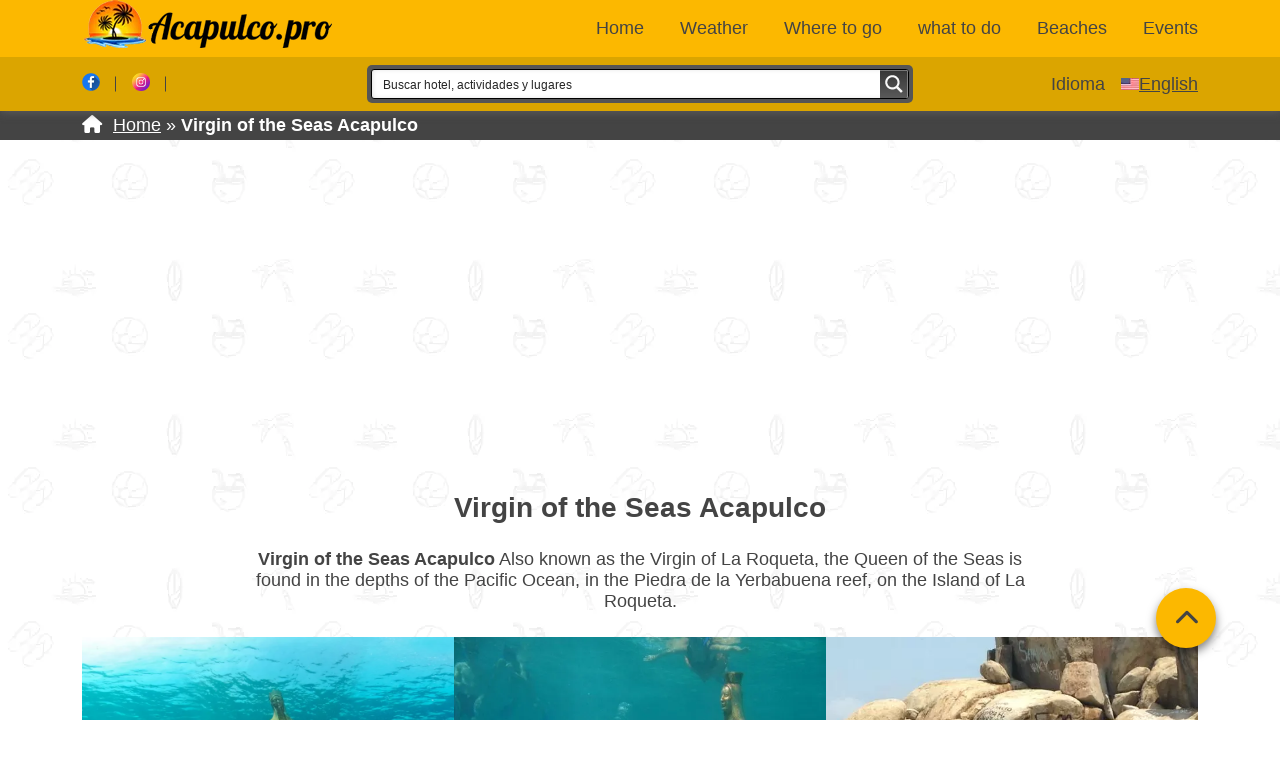

--- FILE ---
content_type: text/html; charset=utf-8
request_url: https://www.google.com/recaptcha/api2/aframe
body_size: 268
content:
<!DOCTYPE HTML><html><head><meta http-equiv="content-type" content="text/html; charset=UTF-8"></head><body><script nonce="-8o0-CGulZV3nZM4J4J-lQ">/** Anti-fraud and anti-abuse applications only. See google.com/recaptcha */ try{var clients={'sodar':'https://pagead2.googlesyndication.com/pagead/sodar?'};window.addEventListener("message",function(a){try{if(a.source===window.parent){var b=JSON.parse(a.data);var c=clients[b['id']];if(c){var d=document.createElement('img');d.src=c+b['params']+'&rc='+(localStorage.getItem("rc::a")?sessionStorage.getItem("rc::b"):"");window.document.body.appendChild(d);sessionStorage.setItem("rc::e",parseInt(sessionStorage.getItem("rc::e")||0)+1);localStorage.setItem("rc::h",'1768931387045');}}}catch(b){}});window.parent.postMessage("_grecaptcha_ready", "*");}catch(b){}</script></body></html>

--- FILE ---
content_type: text/css
request_url: https://acapulco.pro/wp-content/themes/fasts/css/bootstrap.css?ver=5.2
body_size: 10847
content:
/*!
 * Bootstrap Grid v5.2.2 (https://getbootstrap.com/)
 * Copyright 2011-2022 The Bootstrap Authors
 * Copyright 2011-2022 Twitter, Inc.
 * Licensed under MIT (https://github.com/twbs/bootstrap/blob/main/LICENSE)
 */
:root {
  --bs-blue: #0d6efd;
  --bs-indigo: #6610f2;
  --bs-purple: #6f42c1;
  --bs-pink: #d63384;
  --bs-red: #dc3545;
  --bs-orange: #fd7e14;
  --bs-yellow: #ffc107;
  --bs-green: #198754;
  --bs-teal: #20c997;
  --bs-cyan: #0dcaf0;
  --bs-black: #000;
  --bs-white: #fff;
  --bs-gray: #6c757d;
  --bs-gray-dark: #343a40;
  --bs-gray-100: #f8f9fa;
  --bs-gray-200: #e9ecef;
  --bs-gray-300: #dee2e6;
  --bs-gray-400: #ced4da;
  --bs-gray-500: #adb5bd;
  --bs-gray-600: #6c757d;
  --bs-gray-700: #495057;
  --bs-gray-800: #343a40;
  --bs-gray-900: #212529;
  --bs-primary: #0d6efd;
  --bs-secondary: #6c757d;
  --bs-success: #198754;
  --bs-info: #0dcaf0;
  --bs-warning: #ffc107;
  --bs-danger: #dc3545;
  --bs-light: #f8f9fa;
  --bs-dark: #212529;
  --bs-primary-rgb: 13, 110, 253;
  --bs-secondary-rgb: 108, 117, 125;
  --bs-success-rgb: 25, 135, 84;
  --bs-info-rgb: 13, 202, 240;
  --bs-warning-rgb: 255, 193, 7;
  --bs-danger-rgb: 220, 53, 69;
  --bs-light-rgb: 248, 249, 250;
  --bs-dark-rgb: 33, 37, 41;
  --bs-white-rgb: 255, 255, 255;
  --bs-black-rgb: 0, 0, 0;
  --bs-body-color-rgb: 33, 37, 41;
  --bs-body-bg-rgb: 255, 255, 255;
  --bs-font-sans-serif: system-ui, -apple-system, "Segoe UI", Roboto, "Helvetica Neue", "Noto Sans", "Liberation Sans", Arial, sans-serif, "Apple Color Emoji", "Segoe UI Emoji", "Segoe UI Symbol", "Noto Color Emoji";
  --bs-font-monospace: SFMono-Regular, Menlo, Monaco, Consolas, "Liberation Mono", "Courier New", monospace;
  --bs-gradient: linear-gradient(180deg, rgba(255, 255, 255, 0.15), rgba(255, 255, 255, 0));
  --bs-body-font-family: var(--bs-font-sans-serif);
  --bs-body-font-size: 1rem;
  --bs-body-font-weight: 400;
  --bs-body-line-height: 1.5;
  --bs-body-color: #212529;
  --bs-body-bg: #fff;
  --bs-border-width: 1px;
  --bs-border-style: solid;
  --bs-border-color: #dee2e6;
  --bs-border-color-translucent: rgba(0, 0, 0, 0.175);
  --bs-border-radius: 0.375rem;
  --bs-border-radius-sm: 0.25rem;
  --bs-border-radius-lg: 0.5rem;
  --bs-border-radius-xl: 1rem;
  --bs-border-radius-2xl: 2rem;
  --bs-border-radius-pill: 50rem;
  --bs-link-color: #0d6efd;
  --bs-link-hover-color: #0a58ca;
  --bs-code-color: #d63384;
  --bs-highlight-bg: #fff3cd;
}

.container,
.container-fluid,
.container-xxl,
.container-xl,
.container-lg,
.container-md,
.container-sm {
  --bs-gutter-x: 1.5rem;
  --bs-gutter-y: 0;
  width: 100%;
  padding-right: -webkit-calc(var(--bs-gutter-x) * 0.5);
  padding-right: calc(var(--bs-gutter-x) * 0.5);
  padding-left: -webkit-calc(var(--bs-gutter-x) * 0.5);
  padding-left: calc(var(--bs-gutter-x) * 0.5);
  margin-right: auto;
  margin-left: auto;
}

@media (min-width: 576px) {
  .container-sm, .container {
    max-width: 540px;
  }
}
@media (min-width: 768px) {
  .container-md, .container-sm, .container {
    max-width: 720px;
  }
}
@media (min-width: 992px) {
  .container-lg, .container-md, .container-sm, .container {
    max-width: 960px;
  }
}
@media (min-width: 1200px) {
  .container-xl, .container-lg, .container-md, .container-sm, .container {
    max-width: 1140px;
  }
}
@media (min-width: 1400px) {
  .container-xxl, .container-xl, .container-lg, .container-md, .container-sm, .container {
    max-width: 1320px;
  }
}
.row {
  --bs-gutter-x: 1.5rem;
  --bs-gutter-y: 0;
  display: -webkit-box;
  display: -webkit-flex;
  display: -ms-flexbox;
  display: flex;
  -webkit-flex-wrap: wrap;
      -ms-flex-wrap: wrap;
          flex-wrap: wrap;
  margin-top: -webkit-calc(-1 * var(--bs-gutter-y));
  margin-top: calc(-1 * var(--bs-gutter-y));
  margin-right: -webkit-calc(-0.5 * var(--bs-gutter-x));
  margin-right: calc(-0.5 * var(--bs-gutter-x));
  margin-left: -webkit-calc(-0.5 * var(--bs-gutter-x));
  margin-left: calc(-0.5 * var(--bs-gutter-x));
}
.row > * {
  -webkit-box-sizing: border-box;
          box-sizing: border-box;
  -webkit-flex-shrink: 0;
      -ms-flex-negative: 0;
          flex-shrink: 0;
  width: 100%;
  max-width: 100%;
  padding-right: -webkit-calc(var(--bs-gutter-x) * 0.5);
  padding-right: calc(var(--bs-gutter-x) * 0.5);
  padding-left: -webkit-calc(var(--bs-gutter-x) * 0.5);
  padding-left: calc(var(--bs-gutter-x) * 0.5);
  margin-top: var(--bs-gutter-y);
}

.col {
  -webkit-box-flex: 1;
  -webkit-flex: 1 0 0%;
      -ms-flex: 1 0 0%;
          flex: 1 0 0%;
}

.row-cols-auto > * {
  -webkit-box-flex: 0;
  -webkit-flex: 0 0 auto;
      -ms-flex: 0 0 auto;
          flex: 0 0 auto;
  width: auto;
}

.row-cols-1 > * {
  -webkit-box-flex: 0;
  -webkit-flex: 0 0 auto;
      -ms-flex: 0 0 auto;
          flex: 0 0 auto;
  width: 100%;
}

.row-cols-2 > * {
  -webkit-box-flex: 0;
  -webkit-flex: 0 0 auto;
      -ms-flex: 0 0 auto;
          flex: 0 0 auto;
  width: 50%;
}

.row-cols-3 > * {
  -webkit-box-flex: 0;
  -webkit-flex: 0 0 auto;
      -ms-flex: 0 0 auto;
          flex: 0 0 auto;
  width: 33.3333333333%;
}

.row-cols-4 > * {
  -webkit-box-flex: 0;
  -webkit-flex: 0 0 auto;
      -ms-flex: 0 0 auto;
          flex: 0 0 auto;
  width: 25%;
}

.row-cols-5 > * {
  -webkit-box-flex: 0;
  -webkit-flex: 0 0 auto;
      -ms-flex: 0 0 auto;
          flex: 0 0 auto;
  width: 20%;
}

.row-cols-6 > * {
  -webkit-box-flex: 0;
  -webkit-flex: 0 0 auto;
      -ms-flex: 0 0 auto;
          flex: 0 0 auto;
  width: 16.6666666667%;
}

.col-auto {
  -webkit-box-flex: 0;
  -webkit-flex: 0 0 auto;
      -ms-flex: 0 0 auto;
          flex: 0 0 auto;
  width: auto;
}

.col-1 {
  -webkit-box-flex: 0;
  -webkit-flex: 0 0 auto;
      -ms-flex: 0 0 auto;
          flex: 0 0 auto;
  width: 8.33333333%;
}

.col-2 {
  -webkit-box-flex: 0;
  -webkit-flex: 0 0 auto;
      -ms-flex: 0 0 auto;
          flex: 0 0 auto;
  width: 16.66666667%;
}

.col-3 {
  -webkit-box-flex: 0;
  -webkit-flex: 0 0 auto;
      -ms-flex: 0 0 auto;
          flex: 0 0 auto;
  width: 25%;
}

.col-4 {
  -webkit-box-flex: 0;
  -webkit-flex: 0 0 auto;
      -ms-flex: 0 0 auto;
          flex: 0 0 auto;
  width: 33.33333333%;
}

.col-5 {
  -webkit-box-flex: 0;
  -webkit-flex: 0 0 auto;
      -ms-flex: 0 0 auto;
          flex: 0 0 auto;
  width: 41.66666667%;
}

.col-6 {
  -webkit-box-flex: 0;
  -webkit-flex: 0 0 auto;
      -ms-flex: 0 0 auto;
          flex: 0 0 auto;
  width: 50%;
}

.col-7 {
  -webkit-box-flex: 0;
  -webkit-flex: 0 0 auto;
      -ms-flex: 0 0 auto;
          flex: 0 0 auto;
  width: 58.33333333%;
}

.col-8 {
  -webkit-box-flex: 0;
  -webkit-flex: 0 0 auto;
      -ms-flex: 0 0 auto;
          flex: 0 0 auto;
  width: 66.66666667%;
}

.col-9 {
  -webkit-box-flex: 0;
  -webkit-flex: 0 0 auto;
      -ms-flex: 0 0 auto;
          flex: 0 0 auto;
  width: 75%;
}

.col-10 {
  -webkit-box-flex: 0;
  -webkit-flex: 0 0 auto;
      -ms-flex: 0 0 auto;
          flex: 0 0 auto;
  width: 83.33333333%;
}

.col-11 {
  -webkit-box-flex: 0;
  -webkit-flex: 0 0 auto;
      -ms-flex: 0 0 auto;
          flex: 0 0 auto;
  width: 91.66666667%;
}

.col-12 {
  -webkit-box-flex: 0;
  -webkit-flex: 0 0 auto;
      -ms-flex: 0 0 auto;
          flex: 0 0 auto;
  width: 100%;
}

.offset-1 {
  margin-left: 8.33333333%;
}

.offset-2 {
  margin-left: 16.66666667%;
}

.offset-3 {
  margin-left: 25%;
}

.offset-4 {
  margin-left: 33.33333333%;
}

.offset-5 {
  margin-left: 41.66666667%;
}

.offset-6 {
  margin-left: 50%;
}

.offset-7 {
  margin-left: 58.33333333%;
}

.offset-8 {
  margin-left: 66.66666667%;
}

.offset-9 {
  margin-left: 75%;
}

.offset-10 {
  margin-left: 83.33333333%;
}

.offset-11 {
  margin-left: 91.66666667%;
}

.g-0,
.gx-0 {
  --bs-gutter-x: 0;
}

.g-0,
.gy-0 {
  --bs-gutter-y: 0;
}

.g-1,
.gx-1 {
  --bs-gutter-x: 0.25rem;
}

.g-1,
.gy-1 {
  --bs-gutter-y: 0.25rem;
}

.g-2,
.gx-2 {
  --bs-gutter-x: 0.5rem;
}

.g-2,
.gy-2 {
  --bs-gutter-y: 0.5rem;
}

.g-3,
.gx-3 {
  --bs-gutter-x: 1rem;
}

.g-3,
.gy-3 {
  --bs-gutter-y: 1rem;
}

.g-4,
.gx-4 {
  --bs-gutter-x: 1.5rem;
}

.g-4,
.gy-4 {
  --bs-gutter-y: 1.5rem;
}

.g-5,
.gx-5 {
  --bs-gutter-x: 3rem;
}

.g-5,
.gy-5 {
  --bs-gutter-y: 3rem;
}

@media (min-width: 576px) {
  .col-sm {
    -webkit-box-flex: 1;
    -webkit-flex: 1 0 0%;
        -ms-flex: 1 0 0%;
            flex: 1 0 0%;
  }
  .row-cols-sm-auto > * {
    -webkit-box-flex: 0;
    -webkit-flex: 0 0 auto;
        -ms-flex: 0 0 auto;
            flex: 0 0 auto;
    width: auto;
  }
  .row-cols-sm-1 > * {
    -webkit-box-flex: 0;
    -webkit-flex: 0 0 auto;
        -ms-flex: 0 0 auto;
            flex: 0 0 auto;
    width: 100%;
  }
  .row-cols-sm-2 > * {
    -webkit-box-flex: 0;
    -webkit-flex: 0 0 auto;
        -ms-flex: 0 0 auto;
            flex: 0 0 auto;
    width: 50%;
  }
  .row-cols-sm-3 > * {
    -webkit-box-flex: 0;
    -webkit-flex: 0 0 auto;
        -ms-flex: 0 0 auto;
            flex: 0 0 auto;
    width: 33.3333333333%;
  }
  .row-cols-sm-4 > * {
    -webkit-box-flex: 0;
    -webkit-flex: 0 0 auto;
        -ms-flex: 0 0 auto;
            flex: 0 0 auto;
    width: 25%;
  }
  .row-cols-sm-5 > * {
    -webkit-box-flex: 0;
    -webkit-flex: 0 0 auto;
        -ms-flex: 0 0 auto;
            flex: 0 0 auto;
    width: 20%;
  }
  .row-cols-sm-6 > * {
    -webkit-box-flex: 0;
    -webkit-flex: 0 0 auto;
        -ms-flex: 0 0 auto;
            flex: 0 0 auto;
    width: 16.6666666667%;
  }
  .col-sm-auto {
    -webkit-box-flex: 0;
    -webkit-flex: 0 0 auto;
        -ms-flex: 0 0 auto;
            flex: 0 0 auto;
    width: auto;
  }
  .col-sm-1 {
    -webkit-box-flex: 0;
    -webkit-flex: 0 0 auto;
        -ms-flex: 0 0 auto;
            flex: 0 0 auto;
    width: 8.33333333%;
  }
  .col-sm-2 {
    -webkit-box-flex: 0;
    -webkit-flex: 0 0 auto;
        -ms-flex: 0 0 auto;
            flex: 0 0 auto;
    width: 16.66666667%;
  }
  .col-sm-3 {
    -webkit-box-flex: 0;
    -webkit-flex: 0 0 auto;
        -ms-flex: 0 0 auto;
            flex: 0 0 auto;
    width: 25%;
  }
  .col-sm-4 {
    -webkit-box-flex: 0;
    -webkit-flex: 0 0 auto;
        -ms-flex: 0 0 auto;
            flex: 0 0 auto;
    width: 33.33333333%;
  }
  .col-sm-5 {
    -webkit-box-flex: 0;
    -webkit-flex: 0 0 auto;
        -ms-flex: 0 0 auto;
            flex: 0 0 auto;
    width: 41.66666667%;
  }
  .col-sm-6 {
    -webkit-box-flex: 0;
    -webkit-flex: 0 0 auto;
        -ms-flex: 0 0 auto;
            flex: 0 0 auto;
    width: 50%;
  }
  .col-sm-7 {
    -webkit-box-flex: 0;
    -webkit-flex: 0 0 auto;
        -ms-flex: 0 0 auto;
            flex: 0 0 auto;
    width: 58.33333333%;
  }
  .col-sm-8 {
    -webkit-box-flex: 0;
    -webkit-flex: 0 0 auto;
        -ms-flex: 0 0 auto;
            flex: 0 0 auto;
    width: 66.66666667%;
  }
  .col-sm-9 {
    -webkit-box-flex: 0;
    -webkit-flex: 0 0 auto;
        -ms-flex: 0 0 auto;
            flex: 0 0 auto;
    width: 75%;
  }
  .col-sm-10 {
    -webkit-box-flex: 0;
    -webkit-flex: 0 0 auto;
        -ms-flex: 0 0 auto;
            flex: 0 0 auto;
    width: 83.33333333%;
  }
  .col-sm-11 {
    -webkit-box-flex: 0;
    -webkit-flex: 0 0 auto;
        -ms-flex: 0 0 auto;
            flex: 0 0 auto;
    width: 91.66666667%;
  }
  .col-sm-12 {
    -webkit-box-flex: 0;
    -webkit-flex: 0 0 auto;
        -ms-flex: 0 0 auto;
            flex: 0 0 auto;
    width: 100%;
  }
  .offset-sm-0 {
    margin-left: 0;
  }
  .offset-sm-1 {
    margin-left: 8.33333333%;
  }
  .offset-sm-2 {
    margin-left: 16.66666667%;
  }
  .offset-sm-3 {
    margin-left: 25%;
  }
  .offset-sm-4 {
    margin-left: 33.33333333%;
  }
  .offset-sm-5 {
    margin-left: 41.66666667%;
  }
  .offset-sm-6 {
    margin-left: 50%;
  }
  .offset-sm-7 {
    margin-left: 58.33333333%;
  }
  .offset-sm-8 {
    margin-left: 66.66666667%;
  }
  .offset-sm-9 {
    margin-left: 75%;
  }
  .offset-sm-10 {
    margin-left: 83.33333333%;
  }
  .offset-sm-11 {
    margin-left: 91.66666667%;
  }
  .g-sm-0,
.gx-sm-0 {
    --bs-gutter-x: 0;
  }
  .g-sm-0,
.gy-sm-0 {
    --bs-gutter-y: 0;
  }
  .g-sm-1,
.gx-sm-1 {
    --bs-gutter-x: 0.25rem;
  }
  .g-sm-1,
.gy-sm-1 {
    --bs-gutter-y: 0.25rem;
  }
  .g-sm-2,
.gx-sm-2 {
    --bs-gutter-x: 0.5rem;
  }
  .g-sm-2,
.gy-sm-2 {
    --bs-gutter-y: 0.5rem;
  }
  .g-sm-3,
.gx-sm-3 {
    --bs-gutter-x: 1rem;
  }
  .g-sm-3,
.gy-sm-3 {
    --bs-gutter-y: 1rem;
  }
  .g-sm-4,
.gx-sm-4 {
    --bs-gutter-x: 1.5rem;
  }
  .g-sm-4,
.gy-sm-4 {
    --bs-gutter-y: 1.5rem;
  }
  .g-sm-5,
.gx-sm-5 {
    --bs-gutter-x: 3rem;
  }
  .g-sm-5,
.gy-sm-5 {
    --bs-gutter-y: 3rem;
  }
}
@media (min-width: 768px) {
  .col-md {
    -webkit-box-flex: 1;
    -webkit-flex: 1 0 0%;
        -ms-flex: 1 0 0%;
            flex: 1 0 0%;
  }
  .row-cols-md-auto > * {
    -webkit-box-flex: 0;
    -webkit-flex: 0 0 auto;
        -ms-flex: 0 0 auto;
            flex: 0 0 auto;
    width: auto;
  }
  .row-cols-md-1 > * {
    -webkit-box-flex: 0;
    -webkit-flex: 0 0 auto;
        -ms-flex: 0 0 auto;
            flex: 0 0 auto;
    width: 100%;
  }
  .row-cols-md-2 > * {
    -webkit-box-flex: 0;
    -webkit-flex: 0 0 auto;
        -ms-flex: 0 0 auto;
            flex: 0 0 auto;
    width: 50%;
  }
  .row-cols-md-3 > * {
    -webkit-box-flex: 0;
    -webkit-flex: 0 0 auto;
        -ms-flex: 0 0 auto;
            flex: 0 0 auto;
    width: 33.3333333333%;
  }
  .row-cols-md-4 > * {
    -webkit-box-flex: 0;
    -webkit-flex: 0 0 auto;
        -ms-flex: 0 0 auto;
            flex: 0 0 auto;
    width: 25%;
  }
  .row-cols-md-5 > * {
    -webkit-box-flex: 0;
    -webkit-flex: 0 0 auto;
        -ms-flex: 0 0 auto;
            flex: 0 0 auto;
    width: 20%;
  }
  .row-cols-md-6 > * {
    -webkit-box-flex: 0;
    -webkit-flex: 0 0 auto;
        -ms-flex: 0 0 auto;
            flex: 0 0 auto;
    width: 16.6666666667%;
  }
  .col-md-auto {
    -webkit-box-flex: 0;
    -webkit-flex: 0 0 auto;
        -ms-flex: 0 0 auto;
            flex: 0 0 auto;
    width: auto;
  }
  .col-md-1 {
    -webkit-box-flex: 0;
    -webkit-flex: 0 0 auto;
        -ms-flex: 0 0 auto;
            flex: 0 0 auto;
    width: 8.33333333%;
  }
  .col-md-2 {
    -webkit-box-flex: 0;
    -webkit-flex: 0 0 auto;
        -ms-flex: 0 0 auto;
            flex: 0 0 auto;
    width: 16.66666667%;
  }
  .col-md-3 {
    -webkit-box-flex: 0;
    -webkit-flex: 0 0 auto;
        -ms-flex: 0 0 auto;
            flex: 0 0 auto;
    width: 25%;
  }
  .col-md-4 {
    -webkit-box-flex: 0;
    -webkit-flex: 0 0 auto;
        -ms-flex: 0 0 auto;
            flex: 0 0 auto;
    width: 33.33333333%;
  }
  .col-md-5 {
    -webkit-box-flex: 0;
    -webkit-flex: 0 0 auto;
        -ms-flex: 0 0 auto;
            flex: 0 0 auto;
    width: 41.66666667%;
  }
  .col-md-6 {
    -webkit-box-flex: 0;
    -webkit-flex: 0 0 auto;
        -ms-flex: 0 0 auto;
            flex: 0 0 auto;
    width: 50%;
  }
  .col-md-7 {
    -webkit-box-flex: 0;
    -webkit-flex: 0 0 auto;
        -ms-flex: 0 0 auto;
            flex: 0 0 auto;
    width: 58.33333333%;
  }
  .col-md-8 {
    -webkit-box-flex: 0;
    -webkit-flex: 0 0 auto;
        -ms-flex: 0 0 auto;
            flex: 0 0 auto;
    width: 66.66666667%;
  }
  .col-md-9 {
    -webkit-box-flex: 0;
    -webkit-flex: 0 0 auto;
        -ms-flex: 0 0 auto;
            flex: 0 0 auto;
    width: 75%;
  }
  .col-md-10 {
    -webkit-box-flex: 0;
    -webkit-flex: 0 0 auto;
        -ms-flex: 0 0 auto;
            flex: 0 0 auto;
    width: 83.33333333%;
  }
  .col-md-11 {
    -webkit-box-flex: 0;
    -webkit-flex: 0 0 auto;
        -ms-flex: 0 0 auto;
            flex: 0 0 auto;
    width: 91.66666667%;
  }
  .col-md-12 {
    -webkit-box-flex: 0;
    -webkit-flex: 0 0 auto;
        -ms-flex: 0 0 auto;
            flex: 0 0 auto;
    width: 100%;
  }
  .offset-md-0 {
    margin-left: 0;
  }
  .offset-md-1 {
    margin-left: 8.33333333%;
  }
  .offset-md-2 {
    margin-left: 16.66666667%;
  }
  .offset-md-3 {
    margin-left: 25%;
  }
  .offset-md-4 {
    margin-left: 33.33333333%;
  }
  .offset-md-5 {
    margin-left: 41.66666667%;
  }
  .offset-md-6 {
    margin-left: 50%;
  }
  .offset-md-7 {
    margin-left: 58.33333333%;
  }
  .offset-md-8 {
    margin-left: 66.66666667%;
  }
  .offset-md-9 {
    margin-left: 75%;
  }
  .offset-md-10 {
    margin-left: 83.33333333%;
  }
  .offset-md-11 {
    margin-left: 91.66666667%;
  }
  .g-md-0,
.gx-md-0 {
    --bs-gutter-x: 0;
  }
  .g-md-0,
.gy-md-0 {
    --bs-gutter-y: 0;
  }
  .g-md-1,
.gx-md-1 {
    --bs-gutter-x: 0.25rem;
  }
  .g-md-1,
.gy-md-1 {
    --bs-gutter-y: 0.25rem;
  }
  .g-md-2,
.gx-md-2 {
    --bs-gutter-x: 0.5rem;
  }
  .g-md-2,
.gy-md-2 {
    --bs-gutter-y: 0.5rem;
  }
  .g-md-3,
.gx-md-3 {
    --bs-gutter-x: 1rem;
  }
  .g-md-3,
.gy-md-3 {
    --bs-gutter-y: 1rem;
  }
  .g-md-4,
.gx-md-4 {
    --bs-gutter-x: 1.5rem;
  }
  .g-md-4,
.gy-md-4 {
    --bs-gutter-y: 1.5rem;
  }
  .g-md-5,
.gx-md-5 {
    --bs-gutter-x: 3rem;
  }
  .g-md-5,
.gy-md-5 {
    --bs-gutter-y: 3rem;
  }
}
@media (min-width: 992px) {
  .col-lg {
    -webkit-box-flex: 1;
    -webkit-flex: 1 0 0%;
        -ms-flex: 1 0 0%;
            flex: 1 0 0%;
  }
  .row-cols-lg-auto > * {
    -webkit-box-flex: 0;
    -webkit-flex: 0 0 auto;
        -ms-flex: 0 0 auto;
            flex: 0 0 auto;
    width: auto;
  }
  .row-cols-lg-1 > * {
    -webkit-box-flex: 0;
    -webkit-flex: 0 0 auto;
        -ms-flex: 0 0 auto;
            flex: 0 0 auto;
    width: 100%;
  }
  .row-cols-lg-2 > * {
    -webkit-box-flex: 0;
    -webkit-flex: 0 0 auto;
        -ms-flex: 0 0 auto;
            flex: 0 0 auto;
    width: 50%;
  }
  .row-cols-lg-3 > * {
    -webkit-box-flex: 0;
    -webkit-flex: 0 0 auto;
        -ms-flex: 0 0 auto;
            flex: 0 0 auto;
    width: 33.3333333333%;
  }
  .row-cols-lg-4 > * {
    -webkit-box-flex: 0;
    -webkit-flex: 0 0 auto;
        -ms-flex: 0 0 auto;
            flex: 0 0 auto;
    width: 25%;
  }
  .row-cols-lg-5 > * {
    -webkit-box-flex: 0;
    -webkit-flex: 0 0 auto;
        -ms-flex: 0 0 auto;
            flex: 0 0 auto;
    width: 20%;
  }
  .row-cols-lg-6 > * {
    -webkit-box-flex: 0;
    -webkit-flex: 0 0 auto;
        -ms-flex: 0 0 auto;
            flex: 0 0 auto;
    width: 16.6666666667%;
  }
  .col-lg-auto {
    -webkit-box-flex: 0;
    -webkit-flex: 0 0 auto;
        -ms-flex: 0 0 auto;
            flex: 0 0 auto;
    width: auto;
  }
  .col-lg-1 {
    -webkit-box-flex: 0;
    -webkit-flex: 0 0 auto;
        -ms-flex: 0 0 auto;
            flex: 0 0 auto;
    width: 8.33333333%;
  }
  .col-lg-2 {
    -webkit-box-flex: 0;
    -webkit-flex: 0 0 auto;
        -ms-flex: 0 0 auto;
            flex: 0 0 auto;
    width: 16.66666667%;
  }
  .col-lg-3 {
    -webkit-box-flex: 0;
    -webkit-flex: 0 0 auto;
        -ms-flex: 0 0 auto;
            flex: 0 0 auto;
    width: 25%;
  }
  .col-lg-4 {
    -webkit-box-flex: 0;
    -webkit-flex: 0 0 auto;
        -ms-flex: 0 0 auto;
            flex: 0 0 auto;
    width: 33.33333333%;
  }
  .col-lg-5 {
    -webkit-box-flex: 0;
    -webkit-flex: 0 0 auto;
        -ms-flex: 0 0 auto;
            flex: 0 0 auto;
    width: 41.66666667%;
  }
  .col-lg-6 {
    -webkit-box-flex: 0;
    -webkit-flex: 0 0 auto;
        -ms-flex: 0 0 auto;
            flex: 0 0 auto;
    width: 50%;
  }
  .col-lg-7 {
    -webkit-box-flex: 0;
    -webkit-flex: 0 0 auto;
        -ms-flex: 0 0 auto;
            flex: 0 0 auto;
    width: 58.33333333%;
  }
  .col-lg-8 {
    -webkit-box-flex: 0;
    -webkit-flex: 0 0 auto;
        -ms-flex: 0 0 auto;
            flex: 0 0 auto;
    width: 66.66666667%;
  }
  .col-lg-9 {
    -webkit-box-flex: 0;
    -webkit-flex: 0 0 auto;
        -ms-flex: 0 0 auto;
            flex: 0 0 auto;
    width: 75%;
  }
  .col-lg-10 {
    -webkit-box-flex: 0;
    -webkit-flex: 0 0 auto;
        -ms-flex: 0 0 auto;
            flex: 0 0 auto;
    width: 83.33333333%;
  }
  .col-lg-11 {
    -webkit-box-flex: 0;
    -webkit-flex: 0 0 auto;
        -ms-flex: 0 0 auto;
            flex: 0 0 auto;
    width: 91.66666667%;
  }
  .col-lg-12 {
    -webkit-box-flex: 0;
    -webkit-flex: 0 0 auto;
        -ms-flex: 0 0 auto;
            flex: 0 0 auto;
    width: 100%;
  }
  .offset-lg-0 {
    margin-left: 0;
  }
  .offset-lg-1 {
    margin-left: 8.33333333%;
  }
  .offset-lg-2 {
    margin-left: 16.66666667%;
  }
  .offset-lg-3 {
    margin-left: 25%;
  }
  .offset-lg-4 {
    margin-left: 33.33333333%;
  }
  .offset-lg-5 {
    margin-left: 41.66666667%;
  }
  .offset-lg-6 {
    margin-left: 50%;
  }
  .offset-lg-7 {
    margin-left: 58.33333333%;
  }
  .offset-lg-8 {
    margin-left: 66.66666667%;
  }
  .offset-lg-9 {
    margin-left: 75%;
  }
  .offset-lg-10 {
    margin-left: 83.33333333%;
  }
  .offset-lg-11 {
    margin-left: 91.66666667%;
  }
  .g-lg-0,
.gx-lg-0 {
    --bs-gutter-x: 0;
  }
  .g-lg-0,
.gy-lg-0 {
    --bs-gutter-y: 0;
  }
  .g-lg-1,
.gx-lg-1 {
    --bs-gutter-x: 0.25rem;
  }
  .g-lg-1,
.gy-lg-1 {
    --bs-gutter-y: 0.25rem;
  }
  .g-lg-2,
.gx-lg-2 {
    --bs-gutter-x: 0.5rem;
  }
  .g-lg-2,
.gy-lg-2 {
    --bs-gutter-y: 0.5rem;
  }
  .g-lg-3,
.gx-lg-3 {
    --bs-gutter-x: 1rem;
  }
  .g-lg-3,
.gy-lg-3 {
    --bs-gutter-y: 1rem;
  }
  .g-lg-4,
.gx-lg-4 {
    --bs-gutter-x: 1.5rem;
  }
  .g-lg-4,
.gy-lg-4 {
    --bs-gutter-y: 1.5rem;
  }
  .g-lg-5,
.gx-lg-5 {
    --bs-gutter-x: 3rem;
  }
  .g-lg-5,
.gy-lg-5 {
    --bs-gutter-y: 3rem;
  }
}
@media (min-width: 1200px) {
  .col-xl {
    -webkit-box-flex: 1;
    -webkit-flex: 1 0 0%;
        -ms-flex: 1 0 0%;
            flex: 1 0 0%;
  }
  .row-cols-xl-auto > * {
    -webkit-box-flex: 0;
    -webkit-flex: 0 0 auto;
        -ms-flex: 0 0 auto;
            flex: 0 0 auto;
    width: auto;
  }
  .row-cols-xl-1 > * {
    -webkit-box-flex: 0;
    -webkit-flex: 0 0 auto;
        -ms-flex: 0 0 auto;
            flex: 0 0 auto;
    width: 100%;
  }
  .row-cols-xl-2 > * {
    -webkit-box-flex: 0;
    -webkit-flex: 0 0 auto;
        -ms-flex: 0 0 auto;
            flex: 0 0 auto;
    width: 50%;
  }
  .row-cols-xl-3 > * {
    -webkit-box-flex: 0;
    -webkit-flex: 0 0 auto;
        -ms-flex: 0 0 auto;
            flex: 0 0 auto;
    width: 33.3333333333%;
  }
  .row-cols-xl-4 > * {
    -webkit-box-flex: 0;
    -webkit-flex: 0 0 auto;
        -ms-flex: 0 0 auto;
            flex: 0 0 auto;
    width: 25%;
  }
  .row-cols-xl-5 > * {
    -webkit-box-flex: 0;
    -webkit-flex: 0 0 auto;
        -ms-flex: 0 0 auto;
            flex: 0 0 auto;
    width: 20%;
  }
  .row-cols-xl-6 > * {
    -webkit-box-flex: 0;
    -webkit-flex: 0 0 auto;
        -ms-flex: 0 0 auto;
            flex: 0 0 auto;
    width: 16.6666666667%;
  }
  .col-xl-auto {
    -webkit-box-flex: 0;
    -webkit-flex: 0 0 auto;
        -ms-flex: 0 0 auto;
            flex: 0 0 auto;
    width: auto;
  }
  .col-xl-1 {
    -webkit-box-flex: 0;
    -webkit-flex: 0 0 auto;
        -ms-flex: 0 0 auto;
            flex: 0 0 auto;
    width: 8.33333333%;
  }
  .col-xl-2 {
    -webkit-box-flex: 0;
    -webkit-flex: 0 0 auto;
        -ms-flex: 0 0 auto;
            flex: 0 0 auto;
    width: 16.66666667%;
  }
  .col-xl-3 {
    -webkit-box-flex: 0;
    -webkit-flex: 0 0 auto;
        -ms-flex: 0 0 auto;
            flex: 0 0 auto;
    width: 25%;
  }
  .col-xl-4 {
    -webkit-box-flex: 0;
    -webkit-flex: 0 0 auto;
        -ms-flex: 0 0 auto;
            flex: 0 0 auto;
    width: 33.33333333%;
  }
  .col-xl-5 {
    -webkit-box-flex: 0;
    -webkit-flex: 0 0 auto;
        -ms-flex: 0 0 auto;
            flex: 0 0 auto;
    width: 41.66666667%;
  }
  .col-xl-6 {
    -webkit-box-flex: 0;
    -webkit-flex: 0 0 auto;
        -ms-flex: 0 0 auto;
            flex: 0 0 auto;
    width: 50%;
  }
  .col-xl-7 {
    -webkit-box-flex: 0;
    -webkit-flex: 0 0 auto;
        -ms-flex: 0 0 auto;
            flex: 0 0 auto;
    width: 58.33333333%;
  }
  .col-xl-8 {
    -webkit-box-flex: 0;
    -webkit-flex: 0 0 auto;
        -ms-flex: 0 0 auto;
            flex: 0 0 auto;
    width: 66.66666667%;
  }
  .col-xl-9 {
    -webkit-box-flex: 0;
    -webkit-flex: 0 0 auto;
        -ms-flex: 0 0 auto;
            flex: 0 0 auto;
    width: 75%;
  }
  .col-xl-10 {
    -webkit-box-flex: 0;
    -webkit-flex: 0 0 auto;
        -ms-flex: 0 0 auto;
            flex: 0 0 auto;
    width: 83.33333333%;
  }
  .col-xl-11 {
    -webkit-box-flex: 0;
    -webkit-flex: 0 0 auto;
        -ms-flex: 0 0 auto;
            flex: 0 0 auto;
    width: 91.66666667%;
  }
  .col-xl-12 {
    -webkit-box-flex: 0;
    -webkit-flex: 0 0 auto;
        -ms-flex: 0 0 auto;
            flex: 0 0 auto;
    width: 100%;
  }
  .offset-xl-0 {
    margin-left: 0;
  }
  .offset-xl-1 {
    margin-left: 8.33333333%;
  }
  .offset-xl-2 {
    margin-left: 16.66666667%;
  }
  .offset-xl-3 {
    margin-left: 25%;
  }
  .offset-xl-4 {
    margin-left: 33.33333333%;
  }
  .offset-xl-5 {
    margin-left: 41.66666667%;
  }
  .offset-xl-6 {
    margin-left: 50%;
  }
  .offset-xl-7 {
    margin-left: 58.33333333%;
  }
  .offset-xl-8 {
    margin-left: 66.66666667%;
  }
  .offset-xl-9 {
    margin-left: 75%;
  }
  .offset-xl-10 {
    margin-left: 83.33333333%;
  }
  .offset-xl-11 {
    margin-left: 91.66666667%;
  }
  .g-xl-0,
.gx-xl-0 {
    --bs-gutter-x: 0;
  }
  .g-xl-0,
.gy-xl-0 {
    --bs-gutter-y: 0;
  }
  .g-xl-1,
.gx-xl-1 {
    --bs-gutter-x: 0.25rem;
  }
  .g-xl-1,
.gy-xl-1 {
    --bs-gutter-y: 0.25rem;
  }
  .g-xl-2,
.gx-xl-2 {
    --bs-gutter-x: 0.5rem;
  }
  .g-xl-2,
.gy-xl-2 {
    --bs-gutter-y: 0.5rem;
  }
  .g-xl-3,
.gx-xl-3 {
    --bs-gutter-x: 1rem;
  }
  .g-xl-3,
.gy-xl-3 {
    --bs-gutter-y: 1rem;
  }
  .g-xl-4,
.gx-xl-4 {
    --bs-gutter-x: 1.5rem;
  }
  .g-xl-4,
.gy-xl-4 {
    --bs-gutter-y: 1.5rem;
  }
  .g-xl-5,
.gx-xl-5 {
    --bs-gutter-x: 3rem;
  }
  .g-xl-5,
.gy-xl-5 {
    --bs-gutter-y: 3rem;
  }
}
@media (min-width: 1400px) {
  .col-xxl {
    -webkit-box-flex: 1;
    -webkit-flex: 1 0 0%;
        -ms-flex: 1 0 0%;
            flex: 1 0 0%;
  }
  .row-cols-xxl-auto > * {
    -webkit-box-flex: 0;
    -webkit-flex: 0 0 auto;
        -ms-flex: 0 0 auto;
            flex: 0 0 auto;
    width: auto;
  }
  .row-cols-xxl-1 > * {
    -webkit-box-flex: 0;
    -webkit-flex: 0 0 auto;
        -ms-flex: 0 0 auto;
            flex: 0 0 auto;
    width: 100%;
  }
  .row-cols-xxl-2 > * {
    -webkit-box-flex: 0;
    -webkit-flex: 0 0 auto;
        -ms-flex: 0 0 auto;
            flex: 0 0 auto;
    width: 50%;
  }
  .row-cols-xxl-3 > * {
    -webkit-box-flex: 0;
    -webkit-flex: 0 0 auto;
        -ms-flex: 0 0 auto;
            flex: 0 0 auto;
    width: 33.3333333333%;
  }
  .row-cols-xxl-4 > * {
    -webkit-box-flex: 0;
    -webkit-flex: 0 0 auto;
        -ms-flex: 0 0 auto;
            flex: 0 0 auto;
    width: 25%;
  }
  .row-cols-xxl-5 > * {
    -webkit-box-flex: 0;
    -webkit-flex: 0 0 auto;
        -ms-flex: 0 0 auto;
            flex: 0 0 auto;
    width: 20%;
  }
  .row-cols-xxl-6 > * {
    -webkit-box-flex: 0;
    -webkit-flex: 0 0 auto;
        -ms-flex: 0 0 auto;
            flex: 0 0 auto;
    width: 16.6666666667%;
  }
  .col-xxl-auto {
    -webkit-box-flex: 0;
    -webkit-flex: 0 0 auto;
        -ms-flex: 0 0 auto;
            flex: 0 0 auto;
    width: auto;
  }
  .col-xxl-1 {
    -webkit-box-flex: 0;
    -webkit-flex: 0 0 auto;
        -ms-flex: 0 0 auto;
            flex: 0 0 auto;
    width: 8.33333333%;
  }
  .col-xxl-2 {
    -webkit-box-flex: 0;
    -webkit-flex: 0 0 auto;
        -ms-flex: 0 0 auto;
            flex: 0 0 auto;
    width: 16.66666667%;
  }
  .col-xxl-3 {
    -webkit-box-flex: 0;
    -webkit-flex: 0 0 auto;
        -ms-flex: 0 0 auto;
            flex: 0 0 auto;
    width: 25%;
  }
  .col-xxl-4 {
    -webkit-box-flex: 0;
    -webkit-flex: 0 0 auto;
        -ms-flex: 0 0 auto;
            flex: 0 0 auto;
    width: 33.33333333%;
  }
  .col-xxl-5 {
    -webkit-box-flex: 0;
    -webkit-flex: 0 0 auto;
        -ms-flex: 0 0 auto;
            flex: 0 0 auto;
    width: 41.66666667%;
  }
  .col-xxl-6 {
    -webkit-box-flex: 0;
    -webkit-flex: 0 0 auto;
        -ms-flex: 0 0 auto;
            flex: 0 0 auto;
    width: 50%;
  }
  .col-xxl-7 {
    -webkit-box-flex: 0;
    -webkit-flex: 0 0 auto;
        -ms-flex: 0 0 auto;
            flex: 0 0 auto;
    width: 58.33333333%;
  }
  .col-xxl-8 {
    -webkit-box-flex: 0;
    -webkit-flex: 0 0 auto;
        -ms-flex: 0 0 auto;
            flex: 0 0 auto;
    width: 66.66666667%;
  }
  .col-xxl-9 {
    -webkit-box-flex: 0;
    -webkit-flex: 0 0 auto;
        -ms-flex: 0 0 auto;
            flex: 0 0 auto;
    width: 75%;
  }
  .col-xxl-10 {
    -webkit-box-flex: 0;
    -webkit-flex: 0 0 auto;
        -ms-flex: 0 0 auto;
            flex: 0 0 auto;
    width: 83.33333333%;
  }
  .col-xxl-11 {
    -webkit-box-flex: 0;
    -webkit-flex: 0 0 auto;
        -ms-flex: 0 0 auto;
            flex: 0 0 auto;
    width: 91.66666667%;
  }
  .col-xxl-12 {
    -webkit-box-flex: 0;
    -webkit-flex: 0 0 auto;
        -ms-flex: 0 0 auto;
            flex: 0 0 auto;
    width: 100%;
  }
  .offset-xxl-0 {
    margin-left: 0;
  }
  .offset-xxl-1 {
    margin-left: 8.33333333%;
  }
  .offset-xxl-2 {
    margin-left: 16.66666667%;
  }
  .offset-xxl-3 {
    margin-left: 25%;
  }
  .offset-xxl-4 {
    margin-left: 33.33333333%;
  }
  .offset-xxl-5 {
    margin-left: 41.66666667%;
  }
  .offset-xxl-6 {
    margin-left: 50%;
  }
  .offset-xxl-7 {
    margin-left: 58.33333333%;
  }
  .offset-xxl-8 {
    margin-left: 66.66666667%;
  }
  .offset-xxl-9 {
    margin-left: 75%;
  }
  .offset-xxl-10 {
    margin-left: 83.33333333%;
  }
  .offset-xxl-11 {
    margin-left: 91.66666667%;
  }
  .g-xxl-0,
.gx-xxl-0 {
    --bs-gutter-x: 0;
  }
  .g-xxl-0,
.gy-xxl-0 {
    --bs-gutter-y: 0;
  }
  .g-xxl-1,
.gx-xxl-1 {
    --bs-gutter-x: 0.25rem;
  }
  .g-xxl-1,
.gy-xxl-1 {
    --bs-gutter-y: 0.25rem;
  }
  .g-xxl-2,
.gx-xxl-2 {
    --bs-gutter-x: 0.5rem;
  }
  .g-xxl-2,
.gy-xxl-2 {
    --bs-gutter-y: 0.5rem;
  }
  .g-xxl-3,
.gx-xxl-3 {
    --bs-gutter-x: 1rem;
  }
  .g-xxl-3,
.gy-xxl-3 {
    --bs-gutter-y: 1rem;
  }
  .g-xxl-4,
.gx-xxl-4 {
    --bs-gutter-x: 1.5rem;
  }
  .g-xxl-4,
.gy-xxl-4 {
    --bs-gutter-y: 1.5rem;
  }
  .g-xxl-5,
.gx-xxl-5 {
    --bs-gutter-x: 3rem;
  }
  .g-xxl-5,
.gy-xxl-5 {
    --bs-gutter-y: 3rem;
  }
}
/* Only use the utilities we need*/
/* stylelint-disable-next-line scss/dollar-variable-default*/
.d-inline {
  display: inline ;
}

.d-inline-block {
  display: inline-block ;
}

.d-block {
  display: block ;
}

.d-grid {
  display: -ms-grid ;
  display: grid ;
}

.d-table {
  display: table ;
}

.d-table-row {
  display: table-row ;
}

.d-table-cell {
  display: table-cell ;
}

.d-flex {
  display: -webkit-box;
  display: -webkit-flex;
  display: -ms-flexbox;
  display: flex ;
}

.d-inline-flex {
  display: -webkit-inline-box;
  display: -webkit-inline-flex;
  display: -ms-inline-flexbox;
  display: inline-flex ;
}

.d-none {
  display: none ;
}

.flex-fill {
  -webkit-box-flex: 1;
  -webkit-flex: 1 1 auto ;
      -ms-flex: 1 1 auto ;
          flex: 1 1 auto ;
}

.flex-row {
  -webkit-box-orient: horizontal;
  -webkit-box-direction: normal;
  -webkit-flex-direction: row ;
      -ms-flex-direction: row ;
          flex-direction: row ;
}

.flex-column {
  -webkit-box-orient: vertical;
  -webkit-box-direction: normal;
  -webkit-flex-direction: column ;
      -ms-flex-direction: column ;
          flex-direction: column ;
}

.flex-row-reverse {
  -webkit-box-orient: horizontal;
  -webkit-box-direction: reverse;
  -webkit-flex-direction: row-reverse ;
      -ms-flex-direction: row-reverse ;
          flex-direction: row-reverse ;
}

.flex-column-reverse {
  -webkit-box-orient: vertical;
  -webkit-box-direction: reverse;
  -webkit-flex-direction: column-reverse ;
      -ms-flex-direction: column-reverse ;
          flex-direction: column-reverse ;
}

.flex-grow-0 {
  -webkit-box-flex: 0 ;
  -webkit-flex-grow: 0 ;
      -ms-flex-positive: 0 ;
          flex-grow: 0 ;
}

.flex-grow-1 {
  -webkit-box-flex: 1 ;
  -webkit-flex-grow: 1 ;
      -ms-flex-positive: 1 ;
          flex-grow: 1 ;
}

.flex-shrink-0 {
  -webkit-flex-shrink: 0 ;
      -ms-flex-negative: 0 ;
          flex-shrink: 0 ;
}

.flex-shrink-1 {
  -webkit-flex-shrink: 1 ;
      -ms-flex-negative: 1 ;
          flex-shrink: 1 ;
}

.flex-wrap {
  -webkit-flex-wrap: wrap ;
      -ms-flex-wrap: wrap ;
          flex-wrap: wrap ;
}

.flex-nowrap {
  -webkit-flex-wrap: nowrap ;
      -ms-flex-wrap: nowrap ;
          flex-wrap: nowrap ;
}

.flex-wrap-reverse {
  -webkit-flex-wrap: wrap-reverse ;
      -ms-flex-wrap: wrap-reverse ;
          flex-wrap: wrap-reverse ;
}

.justify-content-start {
  -webkit-box-pack: start;
  -webkit-justify-content: flex-start ;
      -ms-flex-pack: start;
          justify-content: flex-start ;
}

.justify-content-end {
  -webkit-box-pack: end;
  -webkit-justify-content: flex-end ;
      -ms-flex-pack: end;
          justify-content: flex-end ;
}

.justify-content-center {
  -webkit-box-pack: center ;
  -webkit-justify-content: center ;
      -ms-flex-pack: center ;
          justify-content: center ;
}

.justify-content-between {
  -webkit-box-pack: justify;
  -webkit-justify-content: space-between ;
      -ms-flex-pack: justify;
          justify-content: space-between ;
}

.justify-content-around {
  -webkit-justify-content: space-around ;
      -ms-flex-pack: distribute;
          justify-content: space-around ;
}

.justify-content-evenly {
  -webkit-box-pack: space-evenly ;
  -webkit-justify-content: space-evenly ;
      -ms-flex-pack: space-evenly ;
          justify-content: space-evenly ;
}

.align-items-start {
  -webkit-box-align: start;
  -webkit-align-items: flex-start ;
      -ms-flex-align: start;
          align-items: flex-start ;
}

.align-items-end {
  -webkit-box-align: end;
  -webkit-align-items: flex-end ;
      -ms-flex-align: end;
          align-items: flex-end ;
}

.align-items-center {
  -webkit-box-align: center ;
  -webkit-align-items: center ;
      -ms-flex-align: center ;
          align-items: center ;
}

.align-items-baseline {
  -webkit-box-align: baseline ;
  -webkit-align-items: baseline ;
      -ms-flex-align: baseline ;
          align-items: baseline ;
}

.align-items-stretch {
  -webkit-box-align: stretch ;
  -webkit-align-items: stretch ;
      -ms-flex-align: stretch ;
          align-items: stretch ;
}

.align-content-start {
  -webkit-align-content: flex-start ;
      -ms-flex-line-pack: start;
          align-content: flex-start ;
}

.align-content-end {
  -webkit-align-content: flex-end ;
      -ms-flex-line-pack: end;
          align-content: flex-end ;
}

.align-content-center {
  -webkit-align-content: center ;
      -ms-flex-line-pack: center ;
          align-content: center ;
}

.align-content-between {
  -webkit-align-content: space-between ;
      -ms-flex-line-pack: justify;
          align-content: space-between ;
}

.align-content-around {
  -webkit-align-content: space-around ;
      -ms-flex-line-pack: distribute;
          align-content: space-around ;
}

.align-content-stretch {
  -webkit-align-content: stretch ;
      -ms-flex-line-pack: stretch ;
          align-content: stretch ;
}

.align-self-auto {
  -webkit-align-self: auto ;
      -ms-flex-item-align: auto ;
              -ms-grid-row-align: auto ;
          align-self: auto ;
}

.align-self-start {
  -webkit-align-self: flex-start ;
      -ms-flex-item-align: start;
          align-self: flex-start ;
}

.align-self-end {
  -webkit-align-self: flex-end ;
      -ms-flex-item-align: end;
          align-self: flex-end ;
}

.align-self-center {
  -webkit-align-self: center ;
      -ms-flex-item-align: center ;
              -ms-grid-row-align: center ;
          align-self: center ;
}

.align-self-baseline {
  -webkit-align-self: baseline ;
      -ms-flex-item-align: baseline ;
          align-self: baseline ;
}

.align-self-stretch {
  -webkit-align-self: stretch ;
      -ms-flex-item-align: stretch ;
              -ms-grid-row-align: stretch ;
          align-self: stretch ;
}

.order-first {
  -webkit-box-ordinal-group: 0;
  -webkit-order: -1 ;
      -ms-flex-order: -1 ;
          order: -1 ;
}

.order-0 {
  -webkit-box-ordinal-group: 1;
  -webkit-order: 0 ;
      -ms-flex-order: 0 ;
          order: 0 ;
}

.order-1 {
  -webkit-box-ordinal-group: 2;
  -webkit-order: 1 ;
      -ms-flex-order: 1 ;
          order: 1 ;
}

.order-2 {
  -webkit-box-ordinal-group: 3;
  -webkit-order: 2 ;
      -ms-flex-order: 2 ;
          order: 2 ;
}

.order-3 {
  -webkit-box-ordinal-group: 4;
  -webkit-order: 3 ;
      -ms-flex-order: 3 ;
          order: 3 ;
}

.order-4 {
  -webkit-box-ordinal-group: 5;
  -webkit-order: 4 ;
      -ms-flex-order: 4 ;
          order: 4 ;
}

.order-5 {
  -webkit-box-ordinal-group: 6;
  -webkit-order: 5 ;
      -ms-flex-order: 5 ;
          order: 5 ;
}

.order-last {
  -webkit-box-ordinal-group: 7;
  -webkit-order: 6 ;
      -ms-flex-order: 6 ;
          order: 6 ;
}

.m-0 {
  margin: 0 ;
}

.m-1 {
  margin: 0.25rem ;
}

.m-2 {
  margin: 0.5rem ;
}

.m-3 {
  margin: 1rem ;
}

.m-4 {
  margin: 1.5rem ;
}

.m-5 {
  margin: 3rem ;
}

.m-auto {
  margin: auto ;
}

.mx-0 {
  margin-right: 0 ;
  margin-left: 0 ;
}

.mx-1 {
  margin-right: 0.25rem ;
  margin-left: 0.25rem ;
}

.mx-2 {
  margin-right: 0.5rem ;
  margin-left: 0.5rem ;
}

.mx-3 {
  margin-right: 1rem ;
  margin-left: 1rem ;
}

.mx-4 {
  margin-right: 1.5rem ;
  margin-left: 1.5rem ;
}

.mx-5 {
  margin-right: 3rem ;
  margin-left: 3rem ;
}

.mx-auto {
  margin-right: auto ;
  margin-left: auto ;
}

.my-0 {
  margin-top: 0 ;
  margin-bottom: 0 ;
}

.my-1 {
  margin-top: 0.25rem ;
  margin-bottom: 0.25rem ;
}

.my-2 {
  margin-top: 0.5rem ;
  margin-bottom: 0.5rem ;
}

.my-3 {
  margin-top: 1rem ;
  margin-bottom: 1rem ;
}

.my-4 {
  margin-top: 1.5rem ;
  margin-bottom: 1.5rem ;
}

.my-5 {
  margin-top: 3rem ;
  margin-bottom: 3rem ;
}

.my-auto {
  margin-top: auto ;
  margin-bottom: auto ;
}

.mt-0 {
  margin-top: 0 ;
}

.mt-1 {
  margin-top: 0.25rem ;
}

.mt-2 {
  margin-top: 0.5rem ;
}

.mt-3 {
  margin-top: 1rem ;
}

.mt-4 {
  margin-top: 1.5rem ;
}

.mt-5 {
  margin-top: 3rem ;
}

.mt-auto {
  margin-top: auto ;
}

.me-0 {
  margin-right: 0 ;
}

.me-1 {
  margin-right: 0.25rem ;
}

.me-2 {
  margin-right: 0.5rem ;
}

.me-3 {
  margin-right: 1rem ;
}

.me-4 {
  margin-right: 1.5rem ;
}

.me-5 {
  margin-right: 3rem ;
}

.me-auto {
  margin-right: auto ;
}

.mb-0 {
  margin-bottom: 0 ;
}

.mb-1 {
  margin-bottom: 0.25rem ;
}

.mb-2 {
  margin-bottom: 0.5rem ;
}

.mb-3 {
  margin-bottom: 1rem ;
}

.mb-4 {
  margin-bottom: 1.5rem ;
}

.mb-5 {
  margin-bottom: 3rem ;
}

.mb-auto {
  margin-bottom: auto ;
}

.ms-0 {
  margin-left: 0 ;
}

.ms-1 {
  margin-left: 0.25rem ;
}

.ms-2 {
  margin-left: 0.5rem ;
}

.ms-3 {
  margin-left: 1rem ;
}

.ms-4 {
  margin-left: 1.5rem ;
}

.ms-5 {
  margin-left: 3rem ;
}

.ms-auto {
  margin-left: auto ;
}

.p-0 {
  padding: 0 ;
}

.p-1 {
  padding: 0.25rem ;
}

.p-2 {
  padding: 0.5rem ;
}

.p-3 {
  padding: 1rem ;
}

.p-4 {
  padding: 1.5rem ;
}

.p-5 {
  padding: 3rem ;
}

.px-0 {
  padding-right: 0 ;
  padding-left: 0 ;
}

.px-1 {
  padding-right: 0.25rem ;
  padding-left: 0.25rem ;
}

.px-2 {
  padding-right: 0.5rem ;
  padding-left: 0.5rem ;
}

.px-3 {
  padding-right: 1rem ;
  padding-left: 1rem ;
}

.px-4 {
  padding-right: 1.5rem ;
  padding-left: 1.5rem ;
}

.px-5 {
  padding-right: 3rem ;
  padding-left: 3rem ;
}

.py-0 {
  padding-top: 0 ;
  padding-bottom: 0 ;
}

.py-1 {
  padding-top: 0.25rem ;
  padding-bottom: 0.25rem ;
}

.py-2 {
  padding-top: 0.5rem ;
  padding-bottom: 0.5rem ;
}

.py-3 {
  padding-top: 1rem ;
  padding-bottom: 1rem ;
}

.py-4 {
  padding-top: 1.5rem ;
  padding-bottom: 1.5rem ;
}

.py-5 {
  padding-top: 3rem ;
  padding-bottom: 3rem ;
}

.pt-0 {
  padding-top: 0 ;
}

.pt-1 {
  padding-top: 0.25rem ;
}

.pt-2 {
  padding-top: 0.5rem ;
}

.pt-3 {
  padding-top: 1rem ;
}

.pt-4 {
  padding-top: 1.5rem ;
}

.pt-5 {
  padding-top: 3rem ;
}

.pe-0 {
  padding-right: 0 ;
}

.pe-1 {
  padding-right: 0.25rem ;
}

.pe-2 {
  padding-right: 0.5rem ;
}

.pe-3 {
  padding-right: 1rem ;
}

.pe-4 {
  padding-right: 1.5rem ;
}

.pe-5 {
  padding-right: 3rem ;
}

.pb-0 {
  padding-bottom: 0 ;
}

.pb-1 {
  padding-bottom: 0.25rem ;
}

.pb-2 {
  padding-bottom: 0.5rem ;
}

.pb-3 {
  padding-bottom: 1rem ;
}

.pb-4 {
  padding-bottom: 1.5rem ;
}

.pb-5 {
  padding-bottom: 3rem ;
}

.ps-0 {
  padding-left: 0 ;
}

.ps-1 {
  padding-left: 0.25rem ;
}

.ps-2 {
  padding-left: 0.5rem ;
}

.ps-3 {
  padding-left: 1rem ;
}

.ps-4 {
  padding-left: 1.5rem ;
}

.ps-5 {
  padding-left: 3rem ;
}

.fst-italic {
  font-style: italic ;
}

.fst-normal {
  font-style: normal ;
}

.fw-light {
  font-weight: 300 ;
}

.fw-lighter {
  font-weight: lighter ;
}

.fw-normal {
  font-weight: 400 ;
}

.fw-bold {
  font-weight: 700 ;
}

.fw-semibold {
  font-weight: 600 ;
}

.fw-bolder {
  font-weight: bolder ;
}

.text-start {
  text-align: left ;
}

.text-end {
  text-align: right ;
}

.text-center {
  text-align: center ;
}

.text-decoration-none {
  text-decoration: none ;
}

.text-decoration-underline {
  text-decoration: underline ;
}

.text-decoration-line-through {
  text-decoration: line-through ;
}

@media (min-width: 576px) {
  .d-sm-inline {
    display: inline ;
  }
  .d-sm-inline-block {
    display: inline-block ;
  }
  .d-sm-block {
    display: block ;
  }
  .d-sm-grid {
    display: -ms-grid ;
    display: grid ;
  }
  .d-sm-table {
    display: table ;
  }
  .d-sm-table-row {
    display: table-row ;
  }
  .d-sm-table-cell {
    display: table-cell ;
  }
  .d-sm-flex {
    display: -webkit-box;
    display: -webkit-flex;
    display: -ms-flexbox;
    display: flex ;
  }
  .d-sm-inline-flex {
    display: -webkit-inline-box;
    display: -webkit-inline-flex;
    display: -ms-inline-flexbox;
    display: inline-flex ;
  }
  .d-sm-none {
    display: none ;
  }
  .flex-sm-fill {
    -webkit-box-flex: 1;
    -webkit-flex: 1 1 auto ;
        -ms-flex: 1 1 auto ;
            flex: 1 1 auto ;
  }
  .flex-sm-row {
    -webkit-box-orient: horizontal;
    -webkit-box-direction: normal;
    -webkit-flex-direction: row ;
        -ms-flex-direction: row ;
            flex-direction: row ;
  }
  .flex-sm-column {
    -webkit-box-orient: vertical;
    -webkit-box-direction: normal;
    -webkit-flex-direction: column ;
        -ms-flex-direction: column ;
            flex-direction: column ;
  }
  .flex-sm-row-reverse {
    -webkit-box-orient: horizontal;
    -webkit-box-direction: reverse;
    -webkit-flex-direction: row-reverse ;
        -ms-flex-direction: row-reverse ;
            flex-direction: row-reverse ;
  }
  .flex-sm-column-reverse {
    -webkit-box-orient: vertical;
    -webkit-box-direction: reverse;
    -webkit-flex-direction: column-reverse ;
        -ms-flex-direction: column-reverse ;
            flex-direction: column-reverse ;
  }
  .flex-sm-grow-0 {
    -webkit-box-flex: 0 ;
    -webkit-flex-grow: 0 ;
        -ms-flex-positive: 0 ;
            flex-grow: 0 ;
  }
  .flex-sm-grow-1 {
    -webkit-box-flex: 1 ;
    -webkit-flex-grow: 1 ;
        -ms-flex-positive: 1 ;
            flex-grow: 1 ;
  }
  .flex-sm-shrink-0 {
    -webkit-flex-shrink: 0 ;
        -ms-flex-negative: 0 ;
            flex-shrink: 0 ;
  }
  .flex-sm-shrink-1 {
    -webkit-flex-shrink: 1 ;
        -ms-flex-negative: 1 ;
            flex-shrink: 1 ;
  }
  .flex-sm-wrap {
    -webkit-flex-wrap: wrap ;
        -ms-flex-wrap: wrap ;
            flex-wrap: wrap ;
  }
  .flex-sm-nowrap {
    -webkit-flex-wrap: nowrap ;
        -ms-flex-wrap: nowrap ;
            flex-wrap: nowrap ;
  }
  .flex-sm-wrap-reverse {
    -webkit-flex-wrap: wrap-reverse ;
        -ms-flex-wrap: wrap-reverse ;
            flex-wrap: wrap-reverse ;
  }
  .justify-content-sm-start {
    -webkit-box-pack: start;
    -webkit-justify-content: flex-start ;
        -ms-flex-pack: start;
            justify-content: flex-start ;
  }
  .justify-content-sm-end {
    -webkit-box-pack: end;
    -webkit-justify-content: flex-end ;
        -ms-flex-pack: end;
            justify-content: flex-end ;
  }
  .justify-content-sm-center {
    -webkit-box-pack: center ;
    -webkit-justify-content: center ;
        -ms-flex-pack: center ;
            justify-content: center ;
  }
  .justify-content-sm-between {
    -webkit-box-pack: justify;
    -webkit-justify-content: space-between ;
        -ms-flex-pack: justify;
            justify-content: space-between ;
  }
  .justify-content-sm-around {
    -webkit-justify-content: space-around ;
        -ms-flex-pack: distribute;
            justify-content: space-around ;
  }
  .justify-content-sm-evenly {
    -webkit-box-pack: space-evenly ;
    -webkit-justify-content: space-evenly ;
        -ms-flex-pack: space-evenly ;
            justify-content: space-evenly ;
  }
  .align-items-sm-start {
    -webkit-box-align: start;
    -webkit-align-items: flex-start ;
        -ms-flex-align: start;
            align-items: flex-start ;
  }
  .align-items-sm-end {
    -webkit-box-align: end;
    -webkit-align-items: flex-end ;
        -ms-flex-align: end;
            align-items: flex-end ;
  }
  .align-items-sm-center {
    -webkit-box-align: center ;
    -webkit-align-items: center ;
        -ms-flex-align: center ;
            align-items: center ;
  }
  .align-items-sm-baseline {
    -webkit-box-align: baseline ;
    -webkit-align-items: baseline ;
        -ms-flex-align: baseline ;
            align-items: baseline ;
  }
  .align-items-sm-stretch {
    -webkit-box-align: stretch ;
    -webkit-align-items: stretch ;
        -ms-flex-align: stretch ;
            align-items: stretch ;
  }
  .align-content-sm-start {
    -webkit-align-content: flex-start ;
        -ms-flex-line-pack: start;
            align-content: flex-start ;
  }
  .align-content-sm-end {
    -webkit-align-content: flex-end ;
        -ms-flex-line-pack: end;
            align-content: flex-end ;
  }
  .align-content-sm-center {
    -webkit-align-content: center ;
        -ms-flex-line-pack: center ;
            align-content: center ;
  }
  .align-content-sm-between {
    -webkit-align-content: space-between ;
        -ms-flex-line-pack: justify;
            align-content: space-between ;
  }
  .align-content-sm-around {
    -webkit-align-content: space-around ;
        -ms-flex-line-pack: distribute;
            align-content: space-around ;
  }
  .align-content-sm-stretch {
    -webkit-align-content: stretch ;
        -ms-flex-line-pack: stretch ;
            align-content: stretch ;
  }
  .align-self-sm-auto {
    -webkit-align-self: auto ;
        -ms-flex-item-align: auto ;
                -ms-grid-row-align: auto ;
            align-self: auto ;
  }
  .align-self-sm-start {
    -webkit-align-self: flex-start ;
        -ms-flex-item-align: start;
            align-self: flex-start ;
  }
  .align-self-sm-end {
    -webkit-align-self: flex-end ;
        -ms-flex-item-align: end;
            align-self: flex-end ;
  }
  .align-self-sm-center {
    -webkit-align-self: center ;
        -ms-flex-item-align: center ;
                -ms-grid-row-align: center ;
            align-self: center ;
  }
  .align-self-sm-baseline {
    -webkit-align-self: baseline ;
        -ms-flex-item-align: baseline ;
            align-self: baseline ;
  }
  .align-self-sm-stretch {
    -webkit-align-self: stretch ;
        -ms-flex-item-align: stretch ;
                -ms-grid-row-align: stretch ;
            align-self: stretch ;
  }
  .order-sm-first {
    -webkit-box-ordinal-group: 0;
    -webkit-order: -1 ;
        -ms-flex-order: -1 ;
            order: -1 ;
  }
  .order-sm-0 {
    -webkit-box-ordinal-group: 1;
    -webkit-order: 0 ;
        -ms-flex-order: 0 ;
            order: 0 ;
  }
  .order-sm-1 {
    -webkit-box-ordinal-group: 2;
    -webkit-order: 1 ;
        -ms-flex-order: 1 ;
            order: 1 ;
  }
  .order-sm-2 {
    -webkit-box-ordinal-group: 3;
    -webkit-order: 2 ;
        -ms-flex-order: 2 ;
            order: 2 ;
  }
  .order-sm-3 {
    -webkit-box-ordinal-group: 4;
    -webkit-order: 3 ;
        -ms-flex-order: 3 ;
            order: 3 ;
  }
  .order-sm-4 {
    -webkit-box-ordinal-group: 5;
    -webkit-order: 4 ;
        -ms-flex-order: 4 ;
            order: 4 ;
  }
  .order-sm-5 {
    -webkit-box-ordinal-group: 6;
    -webkit-order: 5 ;
        -ms-flex-order: 5 ;
            order: 5 ;
  }
  .order-sm-last {
    -webkit-box-ordinal-group: 7;
    -webkit-order: 6 ;
        -ms-flex-order: 6 ;
            order: 6 ;
  }
  .m-sm-0 {
    margin: 0 ;
  }
  .m-sm-1 {
    margin: 0.25rem ;
  }
  .m-sm-2 {
    margin: 0.5rem ;
  }
  .m-sm-3 {
    margin: 1rem ;
  }
  .m-sm-4 {
    margin: 1.5rem ;
  }
  .m-sm-5 {
    margin: 3rem ;
  }
  .m-sm-auto {
    margin: auto ;
  }
  .mx-sm-0 {
    margin-right: 0 ;
    margin-left: 0 ;
  }
  .mx-sm-1 {
    margin-right: 0.25rem ;
    margin-left: 0.25rem ;
  }
  .mx-sm-2 {
    margin-right: 0.5rem ;
    margin-left: 0.5rem ;
  }
  .mx-sm-3 {
    margin-right: 1rem ;
    margin-left: 1rem ;
  }
  .mx-sm-4 {
    margin-right: 1.5rem ;
    margin-left: 1.5rem ;
  }
  .mx-sm-5 {
    margin-right: 3rem ;
    margin-left: 3rem ;
  }
  .mx-sm-auto {
    margin-right: auto ;
    margin-left: auto ;
  }
  .my-sm-0 {
    margin-top: 0 ;
    margin-bottom: 0 ;
  }
  .my-sm-1 {
    margin-top: 0.25rem ;
    margin-bottom: 0.25rem ;
  }
  .my-sm-2 {
    margin-top: 0.5rem ;
    margin-bottom: 0.5rem ;
  }
  .my-sm-3 {
    margin-top: 1rem ;
    margin-bottom: 1rem ;
  }
  .my-sm-4 {
    margin-top: 1.5rem ;
    margin-bottom: 1.5rem ;
  }
  .my-sm-5 {
    margin-top: 3rem ;
    margin-bottom: 3rem ;
  }
  .my-sm-auto {
    margin-top: auto ;
    margin-bottom: auto ;
  }
  .mt-sm-0 {
    margin-top: 0 ;
  }
  .mt-sm-1 {
    margin-top: 0.25rem ;
  }
  .mt-sm-2 {
    margin-top: 0.5rem ;
  }
  .mt-sm-3 {
    margin-top: 1rem ;
  }
  .mt-sm-4 {
    margin-top: 1.5rem ;
  }
  .mt-sm-5 {
    margin-top: 3rem ;
  }
  .mt-sm-auto {
    margin-top: auto ;
  }
  .me-sm-0 {
    margin-right: 0 ;
  }
  .me-sm-1 {
    margin-right: 0.25rem ;
  }
  .me-sm-2 {
    margin-right: 0.5rem ;
  }
  .me-sm-3 {
    margin-right: 1rem ;
  }
  .me-sm-4 {
    margin-right: 1.5rem ;
  }
  .me-sm-5 {
    margin-right: 3rem ;
  }
  .me-sm-auto {
    margin-right: auto ;
  }
  .mb-sm-0 {
    margin-bottom: 0 ;
  }
  .mb-sm-1 {
    margin-bottom: 0.25rem ;
  }
  .mb-sm-2 {
    margin-bottom: 0.5rem ;
  }
  .mb-sm-3 {
    margin-bottom: 1rem ;
  }
  .mb-sm-4 {
    margin-bottom: 1.5rem ;
  }
  .mb-sm-5 {
    margin-bottom: 3rem ;
  }
  .mb-sm-auto {
    margin-bottom: auto ;
  }
  .ms-sm-0 {
    margin-left: 0 ;
  }
  .ms-sm-1 {
    margin-left: 0.25rem ;
  }
  .ms-sm-2 {
    margin-left: 0.5rem ;
  }
  .ms-sm-3 {
    margin-left: 1rem ;
  }
  .ms-sm-4 {
    margin-left: 1.5rem ;
  }
  .ms-sm-5 {
    margin-left: 3rem ;
  }
  .ms-sm-auto {
    margin-left: auto ;
  }
  .p-sm-0 {
    padding: 0 ;
  }
  .p-sm-1 {
    padding: 0.25rem ;
  }
  .p-sm-2 {
    padding: 0.5rem ;
  }
  .p-sm-3 {
    padding: 1rem ;
  }
  .p-sm-4 {
    padding: 1.5rem ;
  }
  .p-sm-5 {
    padding: 3rem ;
  }
  .px-sm-0 {
    padding-right: 0 ;
    padding-left: 0 ;
  }
  .px-sm-1 {
    padding-right: 0.25rem ;
    padding-left: 0.25rem ;
  }
  .px-sm-2 {
    padding-right: 0.5rem ;
    padding-left: 0.5rem ;
  }
  .px-sm-3 {
    padding-right: 1rem ;
    padding-left: 1rem ;
  }
  .px-sm-4 {
    padding-right: 1.5rem ;
    padding-left: 1.5rem ;
  }
  .px-sm-5 {
    padding-right: 3rem ;
    padding-left: 3rem ;
  }
  .py-sm-0 {
    padding-top: 0 ;
    padding-bottom: 0 ;
  }
  .py-sm-1 {
    padding-top: 0.25rem ;
    padding-bottom: 0.25rem ;
  }
  .py-sm-2 {
    padding-top: 0.5rem ;
    padding-bottom: 0.5rem ;
  }
  .py-sm-3 {
    padding-top: 1rem ;
    padding-bottom: 1rem ;
  }
  .py-sm-4 {
    padding-top: 1.5rem ;
    padding-bottom: 1.5rem ;
  }
  .py-sm-5 {
    padding-top: 3rem ;
    padding-bottom: 3rem ;
  }
  .pt-sm-0 {
    padding-top: 0 ;
  }
  .pt-sm-1 {
    padding-top: 0.25rem ;
  }
  .pt-sm-2 {
    padding-top: 0.5rem ;
  }
  .pt-sm-3 {
    padding-top: 1rem ;
  }
  .pt-sm-4 {
    padding-top: 1.5rem ;
  }
  .pt-sm-5 {
    padding-top: 3rem ;
  }
  .pe-sm-0 {
    padding-right: 0 ;
  }
  .pe-sm-1 {
    padding-right: 0.25rem ;
  }
  .pe-sm-2 {
    padding-right: 0.5rem ;
  }
  .pe-sm-3 {
    padding-right: 1rem ;
  }
  .pe-sm-4 {
    padding-right: 1.5rem ;
  }
  .pe-sm-5 {
    padding-right: 3rem ;
  }
  .pb-sm-0 {
    padding-bottom: 0 ;
  }
  .pb-sm-1 {
    padding-bottom: 0.25rem ;
  }
  .pb-sm-2 {
    padding-bottom: 0.5rem ;
  }
  .pb-sm-3 {
    padding-bottom: 1rem ;
  }
  .pb-sm-4 {
    padding-bottom: 1.5rem ;
  }
  .pb-sm-5 {
    padding-bottom: 3rem ;
  }
  .ps-sm-0 {
    padding-left: 0 ;
  }
  .ps-sm-1 {
    padding-left: 0.25rem ;
  }
  .ps-sm-2 {
    padding-left: 0.5rem ;
  }
  .ps-sm-3 {
    padding-left: 1rem ;
  }
  .ps-sm-4 {
    padding-left: 1.5rem ;
  }
  .ps-sm-5 {
    padding-left: 3rem ;
  }
  .text-sm-start {
    text-align: left ;
  }
  .text-sm-end {
    text-align: right ;
  }
  .text-sm-center {
    text-align: center ;
  }
}
@media (min-width: 768px) {
  .d-md-inline {
    display: inline ;
  }
  .d-md-inline-block {
    display: inline-block ;
  }
  .d-md-block {
    display: block ;
  }
  .d-md-grid {
    display: -ms-grid ;
    display: grid ;
  }
  .d-md-table {
    display: table ;
  }
  .d-md-table-row {
    display: table-row ;
  }
  .d-md-table-cell {
    display: table-cell ;
  }
  .d-md-flex {
    display: -webkit-box;
    display: -webkit-flex;
    display: -ms-flexbox;
    display: flex ;
  }
  .d-md-inline-flex {
    display: -webkit-inline-box;
    display: -webkit-inline-flex;
    display: -ms-inline-flexbox;
    display: inline-flex ;
  }
  .d-md-none {
    display: none ;
  }
  .flex-md-fill {
    -webkit-box-flex: 1;
    -webkit-flex: 1 1 auto ;
        -ms-flex: 1 1 auto ;
            flex: 1 1 auto ;
  }
  .flex-md-row {
    -webkit-box-orient: horizontal;
    -webkit-box-direction: normal;
    -webkit-flex-direction: row ;
        -ms-flex-direction: row ;
            flex-direction: row ;
  }
  .flex-md-column {
    -webkit-box-orient: vertical;
    -webkit-box-direction: normal;
    -webkit-flex-direction: column ;
        -ms-flex-direction: column ;
            flex-direction: column ;
  }
  .flex-md-row-reverse {
    -webkit-box-orient: horizontal;
    -webkit-box-direction: reverse;
    -webkit-flex-direction: row-reverse ;
        -ms-flex-direction: row-reverse ;
            flex-direction: row-reverse ;
  }
  .flex-md-column-reverse {
    -webkit-box-orient: vertical;
    -webkit-box-direction: reverse;
    -webkit-flex-direction: column-reverse ;
        -ms-flex-direction: column-reverse ;
            flex-direction: column-reverse ;
  }
  .flex-md-grow-0 {
    -webkit-box-flex: 0 ;
    -webkit-flex-grow: 0 ;
        -ms-flex-positive: 0 ;
            flex-grow: 0 ;
  }
  .flex-md-grow-1 {
    -webkit-box-flex: 1 ;
    -webkit-flex-grow: 1 ;
        -ms-flex-positive: 1 ;
            flex-grow: 1 ;
  }
  .flex-md-shrink-0 {
    -webkit-flex-shrink: 0 ;
        -ms-flex-negative: 0 ;
            flex-shrink: 0 ;
  }
  .flex-md-shrink-1 {
    -webkit-flex-shrink: 1 ;
        -ms-flex-negative: 1 ;
            flex-shrink: 1 ;
  }
  .flex-md-wrap {
    -webkit-flex-wrap: wrap ;
        -ms-flex-wrap: wrap ;
            flex-wrap: wrap ;
  }
  .flex-md-nowrap {
    -webkit-flex-wrap: nowrap ;
        -ms-flex-wrap: nowrap ;
            flex-wrap: nowrap ;
  }
  .flex-md-wrap-reverse {
    -webkit-flex-wrap: wrap-reverse ;
        -ms-flex-wrap: wrap-reverse ;
            flex-wrap: wrap-reverse ;
  }
  .justify-content-md-start {
    -webkit-box-pack: start;
    -webkit-justify-content: flex-start ;
        -ms-flex-pack: start;
            justify-content: flex-start ;
  }
  .justify-content-md-end {
    -webkit-box-pack: end;
    -webkit-justify-content: flex-end ;
        -ms-flex-pack: end;
            justify-content: flex-end ;
  }
  .justify-content-md-center {
    -webkit-box-pack: center ;
    -webkit-justify-content: center ;
        -ms-flex-pack: center ;
            justify-content: center ;
  }
  .justify-content-md-between {
    -webkit-box-pack: justify;
    -webkit-justify-content: space-between ;
        -ms-flex-pack: justify;
            justify-content: space-between ;
  }
  .justify-content-md-around {
    -webkit-justify-content: space-around ;
        -ms-flex-pack: distribute;
            justify-content: space-around ;
  }
  .justify-content-md-evenly {
    -webkit-box-pack: space-evenly ;
    -webkit-justify-content: space-evenly ;
        -ms-flex-pack: space-evenly ;
            justify-content: space-evenly ;
  }
  .align-items-md-start {
    -webkit-box-align: start;
    -webkit-align-items: flex-start ;
        -ms-flex-align: start;
            align-items: flex-start ;
  }
  .align-items-md-end {
    -webkit-box-align: end;
    -webkit-align-items: flex-end ;
        -ms-flex-align: end;
            align-items: flex-end ;
  }
  .align-items-md-center {
    -webkit-box-align: center ;
    -webkit-align-items: center ;
        -ms-flex-align: center ;
            align-items: center ;
  }
  .align-items-md-baseline {
    -webkit-box-align: baseline ;
    -webkit-align-items: baseline ;
        -ms-flex-align: baseline ;
            align-items: baseline ;
  }
  .align-items-md-stretch {
    -webkit-box-align: stretch ;
    -webkit-align-items: stretch ;
        -ms-flex-align: stretch ;
            align-items: stretch ;
  }
  .align-content-md-start {
    -webkit-align-content: flex-start ;
        -ms-flex-line-pack: start;
            align-content: flex-start ;
  }
  .align-content-md-end {
    -webkit-align-content: flex-end ;
        -ms-flex-line-pack: end;
            align-content: flex-end ;
  }
  .align-content-md-center {
    -webkit-align-content: center ;
        -ms-flex-line-pack: center ;
            align-content: center ;
  }
  .align-content-md-between {
    -webkit-align-content: space-between ;
        -ms-flex-line-pack: justify;
            align-content: space-between ;
  }
  .align-content-md-around {
    -webkit-align-content: space-around ;
        -ms-flex-line-pack: distribute;
            align-content: space-around ;
  }
  .align-content-md-stretch {
    -webkit-align-content: stretch ;
        -ms-flex-line-pack: stretch ;
            align-content: stretch ;
  }
  .align-self-md-auto {
    -webkit-align-self: auto ;
        -ms-flex-item-align: auto ;
                -ms-grid-row-align: auto ;
            align-self: auto ;
  }
  .align-self-md-start {
    -webkit-align-self: flex-start ;
        -ms-flex-item-align: start;
            align-self: flex-start ;
  }
  .align-self-md-end {
    -webkit-align-self: flex-end ;
        -ms-flex-item-align: end;
            align-self: flex-end ;
  }
  .align-self-md-center {
    -webkit-align-self: center ;
        -ms-flex-item-align: center ;
                -ms-grid-row-align: center ;
            align-self: center ;
  }
  .align-self-md-baseline {
    -webkit-align-self: baseline ;
        -ms-flex-item-align: baseline ;
            align-self: baseline ;
  }
  .align-self-md-stretch {
    -webkit-align-self: stretch ;
        -ms-flex-item-align: stretch ;
                -ms-grid-row-align: stretch ;
            align-self: stretch ;
  }
  .order-md-first {
    -webkit-box-ordinal-group: 0;
    -webkit-order: -1 ;
        -ms-flex-order: -1 ;
            order: -1 ;
  }
  .order-md-0 {
    -webkit-box-ordinal-group: 1;
    -webkit-order: 0 ;
        -ms-flex-order: 0 ;
            order: 0 ;
  }
  .order-md-1 {
    -webkit-box-ordinal-group: 2;
    -webkit-order: 1 ;
        -ms-flex-order: 1 ;
            order: 1 ;
  }
  .order-md-2 {
    -webkit-box-ordinal-group: 3;
    -webkit-order: 2 ;
        -ms-flex-order: 2 ;
            order: 2 ;
  }
  .order-md-3 {
    -webkit-box-ordinal-group: 4;
    -webkit-order: 3 ;
        -ms-flex-order: 3 ;
            order: 3 ;
  }
  .order-md-4 {
    -webkit-box-ordinal-group: 5;
    -webkit-order: 4 ;
        -ms-flex-order: 4 ;
            order: 4 ;
  }
  .order-md-5 {
    -webkit-box-ordinal-group: 6;
    -webkit-order: 5 ;
        -ms-flex-order: 5 ;
            order: 5 ;
  }
  .order-md-last {
    -webkit-box-ordinal-group: 7;
    -webkit-order: 6 ;
        -ms-flex-order: 6 ;
            order: 6 ;
  }
  .m-md-0 {
    margin: 0 ;
  }
  .m-md-1 {
    margin: 0.25rem ;
  }
  .m-md-2 {
    margin: 0.5rem ;
  }
  .m-md-3 {
    margin: 1rem ;
  }
  .m-md-4 {
    margin: 1.5rem ;
  }
  .m-md-5 {
    margin: 3rem ;
  }
  .m-md-auto {
    margin: auto ;
  }
  .mx-md-0 {
    margin-right: 0 ;
    margin-left: 0 ;
  }
  .mx-md-1 {
    margin-right: 0.25rem ;
    margin-left: 0.25rem ;
  }
  .mx-md-2 {
    margin-right: 0.5rem ;
    margin-left: 0.5rem ;
  }
  .mx-md-3 {
    margin-right: 1rem ;
    margin-left: 1rem ;
  }
  .mx-md-4 {
    margin-right: 1.5rem ;
    margin-left: 1.5rem ;
  }
  .mx-md-5 {
    margin-right: 3rem ;
    margin-left: 3rem ;
  }
  .mx-md-auto {
    margin-right: auto ;
    margin-left: auto ;
  }
  .my-md-0 {
    margin-top: 0 ;
    margin-bottom: 0 ;
  }
  .my-md-1 {
    margin-top: 0.25rem ;
    margin-bottom: 0.25rem ;
  }
  .my-md-2 {
    margin-top: 0.5rem ;
    margin-bottom: 0.5rem ;
  }
  .my-md-3 {
    margin-top: 1rem ;
    margin-bottom: 1rem ;
  }
  .my-md-4 {
    margin-top: 1.5rem ;
    margin-bottom: 1.5rem ;
  }
  .my-md-5 {
    margin-top: 3rem ;
    margin-bottom: 3rem ;
  }
  .my-md-auto {
    margin-top: auto ;
    margin-bottom: auto ;
  }
  .mt-md-0 {
    margin-top: 0 ;
  }
  .mt-md-1 {
    margin-top: 0.25rem ;
  }
  .mt-md-2 {
    margin-top: 0.5rem ;
  }
  .mt-md-3 {
    margin-top: 1rem ;
  }
  .mt-md-4 {
    margin-top: 1.5rem ;
  }
  .mt-md-5 {
    margin-top: 3rem ;
  }
  .mt-md-auto {
    margin-top: auto ;
  }
  .me-md-0 {
    margin-right: 0 ;
  }
  .me-md-1 {
    margin-right: 0.25rem ;
  }
  .me-md-2 {
    margin-right: 0.5rem ;
  }
  .me-md-3 {
    margin-right: 1rem ;
  }
  .me-md-4 {
    margin-right: 1.5rem ;
  }
  .me-md-5 {
    margin-right: 3rem ;
  }
  .me-md-auto {
    margin-right: auto ;
  }
  .mb-md-0 {
    margin-bottom: 0 ;
  }
  .mb-md-1 {
    margin-bottom: 0.25rem ;
  }
  .mb-md-2 {
    margin-bottom: 0.5rem ;
  }
  .mb-md-3 {
    margin-bottom: 1rem ;
  }
  .mb-md-4 {
    margin-bottom: 1.5rem ;
  }
  .mb-md-5 {
    margin-bottom: 3rem ;
  }
  .mb-md-auto {
    margin-bottom: auto ;
  }
  .ms-md-0 {
    margin-left: 0 ;
  }
  .ms-md-1 {
    margin-left: 0.25rem ;
  }
  .ms-md-2 {
    margin-left: 0.5rem ;
  }
  .ms-md-3 {
    margin-left: 1rem ;
  }
  .ms-md-4 {
    margin-left: 1.5rem ;
  }
  .ms-md-5 {
    margin-left: 3rem ;
  }
  .ms-md-auto {
    margin-left: auto ;
  }
  .p-md-0 {
    padding: 0 ;
  }
  .p-md-1 {
    padding: 0.25rem ;
  }
  .p-md-2 {
    padding: 0.5rem ;
  }
  .p-md-3 {
    padding: 1rem ;
  }
  .p-md-4 {
    padding: 1.5rem ;
  }
  .p-md-5 {
    padding: 3rem ;
  }
  .px-md-0 {
    padding-right: 0 ;
    padding-left: 0 ;
  }
  .px-md-1 {
    padding-right: 0.25rem ;
    padding-left: 0.25rem ;
  }
  .px-md-2 {
    padding-right: 0.5rem ;
    padding-left: 0.5rem ;
  }
  .px-md-3 {
    padding-right: 1rem ;
    padding-left: 1rem ;
  }
  .px-md-4 {
    padding-right: 1.5rem ;
    padding-left: 1.5rem ;
  }
  .px-md-5 {
    padding-right: 3rem ;
    padding-left: 3rem ;
  }
  .py-md-0 {
    padding-top: 0 ;
    padding-bottom: 0 ;
  }
  .py-md-1 {
    padding-top: 0.25rem ;
    padding-bottom: 0.25rem ;
  }
  .py-md-2 {
    padding-top: 0.5rem ;
    padding-bottom: 0.5rem ;
  }
  .py-md-3 {
    padding-top: 1rem ;
    padding-bottom: 1rem ;
  }
  .py-md-4 {
    padding-top: 1.5rem ;
    padding-bottom: 1.5rem ;
  }
  .py-md-5 {
    padding-top: 3rem ;
    padding-bottom: 3rem ;
  }
  .pt-md-0 {
    padding-top: 0 ;
  }
  .pt-md-1 {
    padding-top: 0.25rem ;
  }
  .pt-md-2 {
    padding-top: 0.5rem ;
  }
  .pt-md-3 {
    padding-top: 1rem ;
  }
  .pt-md-4 {
    padding-top: 1.5rem ;
  }
  .pt-md-5 {
    padding-top: 3rem ;
  }
  .pe-md-0 {
    padding-right: 0 ;
  }
  .pe-md-1 {
    padding-right: 0.25rem ;
  }
  .pe-md-2 {
    padding-right: 0.5rem ;
  }
  .pe-md-3 {
    padding-right: 1rem ;
  }
  .pe-md-4 {
    padding-right: 1.5rem ;
  }
  .pe-md-5 {
    padding-right: 3rem ;
  }
  .pb-md-0 {
    padding-bottom: 0 ;
  }
  .pb-md-1 {
    padding-bottom: 0.25rem ;
  }
  .pb-md-2 {
    padding-bottom: 0.5rem ;
  }
  .pb-md-3 {
    padding-bottom: 1rem ;
  }
  .pb-md-4 {
    padding-bottom: 1.5rem ;
  }
  .pb-md-5 {
    padding-bottom: 3rem ;
  }
  .ps-md-0 {
    padding-left: 0 ;
  }
  .ps-md-1 {
    padding-left: 0.25rem ;
  }
  .ps-md-2 {
    padding-left: 0.5rem ;
  }
  .ps-md-3 {
    padding-left: 1rem ;
  }
  .ps-md-4 {
    padding-left: 1.5rem ;
  }
  .ps-md-5 {
    padding-left: 3rem ;
  }
  .text-md-start {
    text-align: left ;
  }
  .text-md-end {
    text-align: right ;
  }
  .text-md-center {
    text-align: center ;
  }
}
@media (min-width: 992px) {
  .d-lg-inline {
    display: inline ;
  }
  .d-lg-inline-block {
    display: inline-block ;
  }
  .d-lg-block {
    display: block ;
  }
  .d-lg-grid {
    display: -ms-grid ;
    display: grid ;
  }
  .d-lg-table {
    display: table ;
  }
  .d-lg-table-row {
    display: table-row ;
  }
  .d-lg-table-cell {
    display: table-cell ;
  }
  .d-lg-flex {
    display: -webkit-box;
    display: -webkit-flex;
    display: -ms-flexbox;
    display: flex ;
  }
  .d-lg-inline-flex {
    display: -webkit-inline-box;
    display: -webkit-inline-flex;
    display: -ms-inline-flexbox;
    display: inline-flex ;
  }
  .d-lg-none {
    display: none ;
  }
  .flex-lg-fill {
    -webkit-box-flex: 1;
    -webkit-flex: 1 1 auto ;
        -ms-flex: 1 1 auto ;
            flex: 1 1 auto ;
  }
  .flex-lg-row {
    -webkit-box-orient: horizontal;
    -webkit-box-direction: normal;
    -webkit-flex-direction: row ;
        -ms-flex-direction: row ;
            flex-direction: row ;
  }
  .flex-lg-column {
    -webkit-box-orient: vertical;
    -webkit-box-direction: normal;
    -webkit-flex-direction: column ;
        -ms-flex-direction: column ;
            flex-direction: column ;
  }
  .flex-lg-row-reverse {
    -webkit-box-orient: horizontal;
    -webkit-box-direction: reverse;
    -webkit-flex-direction: row-reverse ;
        -ms-flex-direction: row-reverse ;
            flex-direction: row-reverse ;
  }
  .flex-lg-column-reverse {
    -webkit-box-orient: vertical;
    -webkit-box-direction: reverse;
    -webkit-flex-direction: column-reverse ;
        -ms-flex-direction: column-reverse ;
            flex-direction: column-reverse ;
  }
  .flex-lg-grow-0 {
    -webkit-box-flex: 0 ;
    -webkit-flex-grow: 0 ;
        -ms-flex-positive: 0 ;
            flex-grow: 0 ;
  }
  .flex-lg-grow-1 {
    -webkit-box-flex: 1 ;
    -webkit-flex-grow: 1 ;
        -ms-flex-positive: 1 ;
            flex-grow: 1 ;
  }
  .flex-lg-shrink-0 {
    -webkit-flex-shrink: 0 ;
        -ms-flex-negative: 0 ;
            flex-shrink: 0 ;
  }
  .flex-lg-shrink-1 {
    -webkit-flex-shrink: 1 ;
        -ms-flex-negative: 1 ;
            flex-shrink: 1 ;
  }
  .flex-lg-wrap {
    -webkit-flex-wrap: wrap ;
        -ms-flex-wrap: wrap ;
            flex-wrap: wrap ;
  }
  .flex-lg-nowrap {
    -webkit-flex-wrap: nowrap ;
        -ms-flex-wrap: nowrap ;
            flex-wrap: nowrap ;
  }
  .flex-lg-wrap-reverse {
    -webkit-flex-wrap: wrap-reverse ;
        -ms-flex-wrap: wrap-reverse ;
            flex-wrap: wrap-reverse ;
  }
  .justify-content-lg-start {
    -webkit-box-pack: start;
    -webkit-justify-content: flex-start ;
        -ms-flex-pack: start;
            justify-content: flex-start ;
  }
  .justify-content-lg-end {
    -webkit-box-pack: end;
    -webkit-justify-content: flex-end ;
        -ms-flex-pack: end;
            justify-content: flex-end ;
  }
  .justify-content-lg-center {
    -webkit-box-pack: center ;
    -webkit-justify-content: center ;
        -ms-flex-pack: center ;
            justify-content: center ;
  }
  .justify-content-lg-between {
    -webkit-box-pack: justify;
    -webkit-justify-content: space-between ;
        -ms-flex-pack: justify;
            justify-content: space-between ;
  }
  .justify-content-lg-around {
    -webkit-justify-content: space-around ;
        -ms-flex-pack: distribute;
            justify-content: space-around ;
  }
  .justify-content-lg-evenly {
    -webkit-box-pack: space-evenly ;
    -webkit-justify-content: space-evenly ;
        -ms-flex-pack: space-evenly ;
            justify-content: space-evenly ;
  }
  .align-items-lg-start {
    -webkit-box-align: start;
    -webkit-align-items: flex-start ;
        -ms-flex-align: start;
            align-items: flex-start ;
  }
  .align-items-lg-end {
    -webkit-box-align: end;
    -webkit-align-items: flex-end ;
        -ms-flex-align: end;
            align-items: flex-end ;
  }
  .align-items-lg-center {
    -webkit-box-align: center ;
    -webkit-align-items: center ;
        -ms-flex-align: center ;
            align-items: center ;
  }
  .align-items-lg-baseline {
    -webkit-box-align: baseline ;
    -webkit-align-items: baseline ;
        -ms-flex-align: baseline ;
            align-items: baseline ;
  }
  .align-items-lg-stretch {
    -webkit-box-align: stretch ;
    -webkit-align-items: stretch ;
        -ms-flex-align: stretch ;
            align-items: stretch ;
  }
  .align-content-lg-start {
    -webkit-align-content: flex-start ;
        -ms-flex-line-pack: start;
            align-content: flex-start ;
  }
  .align-content-lg-end {
    -webkit-align-content: flex-end ;
        -ms-flex-line-pack: end;
            align-content: flex-end ;
  }
  .align-content-lg-center {
    -webkit-align-content: center ;
        -ms-flex-line-pack: center ;
            align-content: center ;
  }
  .align-content-lg-between {
    -webkit-align-content: space-between ;
        -ms-flex-line-pack: justify;
            align-content: space-between ;
  }
  .align-content-lg-around {
    -webkit-align-content: space-around ;
        -ms-flex-line-pack: distribute;
            align-content: space-around ;
  }
  .align-content-lg-stretch {
    -webkit-align-content: stretch ;
        -ms-flex-line-pack: stretch ;
            align-content: stretch ;
  }
  .align-self-lg-auto {
    -webkit-align-self: auto ;
        -ms-flex-item-align: auto ;
                -ms-grid-row-align: auto ;
            align-self: auto ;
  }
  .align-self-lg-start {
    -webkit-align-self: flex-start ;
        -ms-flex-item-align: start;
            align-self: flex-start ;
  }
  .align-self-lg-end {
    -webkit-align-self: flex-end ;
        -ms-flex-item-align: end;
            align-self: flex-end ;
  }
  .align-self-lg-center {
    -webkit-align-self: center ;
        -ms-flex-item-align: center ;
                -ms-grid-row-align: center ;
            align-self: center ;
  }
  .align-self-lg-baseline {
    -webkit-align-self: baseline ;
        -ms-flex-item-align: baseline ;
            align-self: baseline ;
  }
  .align-self-lg-stretch {
    -webkit-align-self: stretch ;
        -ms-flex-item-align: stretch ;
                -ms-grid-row-align: stretch ;
            align-self: stretch ;
  }
  .order-lg-first {
    -webkit-box-ordinal-group: 0;
    -webkit-order: -1 ;
        -ms-flex-order: -1 ;
            order: -1 ;
  }
  .order-lg-0 {
    -webkit-box-ordinal-group: 1;
    -webkit-order: 0 ;
        -ms-flex-order: 0 ;
            order: 0 ;
  }
  .order-lg-1 {
    -webkit-box-ordinal-group: 2;
    -webkit-order: 1 ;
        -ms-flex-order: 1 ;
            order: 1 ;
  }
  .order-lg-2 {
    -webkit-box-ordinal-group: 3;
    -webkit-order: 2 ;
        -ms-flex-order: 2 ;
            order: 2 ;
  }
  .order-lg-3 {
    -webkit-box-ordinal-group: 4;
    -webkit-order: 3 ;
        -ms-flex-order: 3 ;
            order: 3 ;
  }
  .order-lg-4 {
    -webkit-box-ordinal-group: 5;
    -webkit-order: 4 ;
        -ms-flex-order: 4 ;
            order: 4 ;
  }
  .order-lg-5 {
    -webkit-box-ordinal-group: 6;
    -webkit-order: 5 ;
        -ms-flex-order: 5 ;
            order: 5 ;
  }
  .order-lg-last {
    -webkit-box-ordinal-group: 7;
    -webkit-order: 6 ;
        -ms-flex-order: 6 ;
            order: 6 ;
  }
  .m-lg-0 {
    margin: 0 ;
  }
  .m-lg-1 {
    margin: 0.25rem ;
  }
  .m-lg-2 {
    margin: 0.5rem ;
  }
  .m-lg-3 {
    margin: 1rem ;
  }
  .m-lg-4 {
    margin: 1.5rem ;
  }
  .m-lg-5 {
    margin: 3rem ;
  }
  .m-lg-auto {
    margin: auto ;
  }
  .mx-lg-0 {
    margin-right: 0 ;
    margin-left: 0 ;
  }
  .mx-lg-1 {
    margin-right: 0.25rem ;
    margin-left: 0.25rem ;
  }
  .mx-lg-2 {
    margin-right: 0.5rem ;
    margin-left: 0.5rem ;
  }
  .mx-lg-3 {
    margin-right: 1rem ;
    margin-left: 1rem ;
  }
  .mx-lg-4 {
    margin-right: 1.5rem ;
    margin-left: 1.5rem ;
  }
  .mx-lg-5 {
    margin-right: 3rem ;
    margin-left: 3rem ;
  }
  .mx-lg-auto {
    margin-right: auto ;
    margin-left: auto ;
  }
  .my-lg-0 {
    margin-top: 0 ;
    margin-bottom: 0 ;
  }
  .my-lg-1 {
    margin-top: 0.25rem ;
    margin-bottom: 0.25rem ;
  }
  .my-lg-2 {
    margin-top: 0.5rem ;
    margin-bottom: 0.5rem ;
  }
  .my-lg-3 {
    margin-top: 1rem ;
    margin-bottom: 1rem ;
  }
  .my-lg-4 {
    margin-top: 1.5rem ;
    margin-bottom: 1.5rem ;
  }
  .my-lg-5 {
    margin-top: 3rem ;
    margin-bottom: 3rem ;
  }
  .my-lg-auto {
    margin-top: auto ;
    margin-bottom: auto ;
  }
  .mt-lg-0 {
    margin-top: 0 ;
  }
  .mt-lg-1 {
    margin-top: 0.25rem ;
  }
  .mt-lg-2 {
    margin-top: 0.5rem ;
  }
  .mt-lg-3 {
    margin-top: 1rem ;
  }
  .mt-lg-4 {
    margin-top: 1.5rem ;
  }
  .mt-lg-5 {
    margin-top: 3rem ;
  }
  .mt-lg-auto {
    margin-top: auto ;
  }
  .me-lg-0 {
    margin-right: 0 ;
  }
  .me-lg-1 {
    margin-right: 0.25rem ;
  }
  .me-lg-2 {
    margin-right: 0.5rem ;
  }
  .me-lg-3 {
    margin-right: 1rem ;
  }
  .me-lg-4 {
    margin-right: 1.5rem ;
  }
  .me-lg-5 {
    margin-right: 3rem ;
  }
  .me-lg-auto {
    margin-right: auto ;
  }
  .mb-lg-0 {
    margin-bottom: 0 ;
  }
  .mb-lg-1 {
    margin-bottom: 0.25rem ;
  }
  .mb-lg-2 {
    margin-bottom: 0.5rem ;
  }
  .mb-lg-3 {
    margin-bottom: 1rem ;
  }
  .mb-lg-4 {
    margin-bottom: 1.5rem ;
  }
  .mb-lg-5 {
    margin-bottom: 3rem ;
  }
  .mb-lg-auto {
    margin-bottom: auto ;
  }
  .ms-lg-0 {
    margin-left: 0 ;
  }
  .ms-lg-1 {
    margin-left: 0.25rem ;
  }
  .ms-lg-2 {
    margin-left: 0.5rem ;
  }
  .ms-lg-3 {
    margin-left: 1rem ;
  }
  .ms-lg-4 {
    margin-left: 1.5rem ;
  }
  .ms-lg-5 {
    margin-left: 3rem ;
  }
  .ms-lg-auto {
    margin-left: auto ;
  }
  .p-lg-0 {
    padding: 0 ;
  }
  .p-lg-1 {
    padding: 0.25rem ;
  }
  .p-lg-2 {
    padding: 0.5rem ;
  }
  .p-lg-3 {
    padding: 1rem ;
  }
  .p-lg-4 {
    padding: 1.5rem ;
  }
  .p-lg-5 {
    padding: 3rem ;
  }
  .px-lg-0 {
    padding-right: 0 ;
    padding-left: 0 ;
  }
  .px-lg-1 {
    padding-right: 0.25rem ;
    padding-left: 0.25rem ;
  }
  .px-lg-2 {
    padding-right: 0.5rem ;
    padding-left: 0.5rem ;
  }
  .px-lg-3 {
    padding-right: 1rem ;
    padding-left: 1rem ;
  }
  .px-lg-4 {
    padding-right: 1.5rem ;
    padding-left: 1.5rem ;
  }
  .px-lg-5 {
    padding-right: 3rem ;
    padding-left: 3rem ;
  }
  .py-lg-0 {
    padding-top: 0 ;
    padding-bottom: 0 ;
  }
  .py-lg-1 {
    padding-top: 0.25rem ;
    padding-bottom: 0.25rem ;
  }
  .py-lg-2 {
    padding-top: 0.5rem ;
    padding-bottom: 0.5rem ;
  }
  .py-lg-3 {
    padding-top: 1rem ;
    padding-bottom: 1rem ;
  }
  .py-lg-4 {
    padding-top: 1.5rem ;
    padding-bottom: 1.5rem ;
  }
  .py-lg-5 {
    padding-top: 3rem ;
    padding-bottom: 3rem ;
  }
  .pt-lg-0 {
    padding-top: 0 ;
  }
  .pt-lg-1 {
    padding-top: 0.25rem ;
  }
  .pt-lg-2 {
    padding-top: 0.5rem ;
  }
  .pt-lg-3 {
    padding-top: 1rem ;
  }
  .pt-lg-4 {
    padding-top: 1.5rem ;
  }
  .pt-lg-5 {
    padding-top: 3rem ;
  }
  .pe-lg-0 {
    padding-right: 0 ;
  }
  .pe-lg-1 {
    padding-right: 0.25rem ;
  }
  .pe-lg-2 {
    padding-right: 0.5rem ;
  }
  .pe-lg-3 {
    padding-right: 1rem ;
  }
  .pe-lg-4 {
    padding-right: 1.5rem ;
  }
  .pe-lg-5 {
    padding-right: 3rem ;
  }
  .pb-lg-0 {
    padding-bottom: 0 ;
  }
  .pb-lg-1 {
    padding-bottom: 0.25rem ;
  }
  .pb-lg-2 {
    padding-bottom: 0.5rem ;
  }
  .pb-lg-3 {
    padding-bottom: 1rem ;
  }
  .pb-lg-4 {
    padding-bottom: 1.5rem ;
  }
  .pb-lg-5 {
    padding-bottom: 3rem ;
  }
  .ps-lg-0 {
    padding-left: 0 ;
  }
  .ps-lg-1 {
    padding-left: 0.25rem ;
  }
  .ps-lg-2 {
    padding-left: 0.5rem ;
  }
  .ps-lg-3 {
    padding-left: 1rem ;
  }
  .ps-lg-4 {
    padding-left: 1.5rem ;
  }
  .ps-lg-5 {
    padding-left: 3rem ;
  }
  .text-lg-start {
    text-align: left ;
  }
  .text-lg-end {
    text-align: right ;
  }
  .text-lg-center {
    text-align: center ;
  }
}
@media (min-width: 1200px) {
  .d-xl-inline {
    display: inline ;
  }
  .d-xl-inline-block {
    display: inline-block ;
  }
  .d-xl-block {
    display: block ;
  }
  .d-xl-grid {
    display: -ms-grid ;
    display: grid ;
  }
  .d-xl-table {
    display: table ;
  }
  .d-xl-table-row {
    display: table-row ;
  }
  .d-xl-table-cell {
    display: table-cell ;
  }
  .d-xl-flex {
    display: -webkit-box;
    display: -webkit-flex;
    display: -ms-flexbox;
    display: flex ;
  }
  .d-xl-inline-flex {
    display: -webkit-inline-box;
    display: -webkit-inline-flex;
    display: -ms-inline-flexbox;
    display: inline-flex ;
  }
  .d-xl-none {
    display: none ;
  }
  .flex-xl-fill {
    -webkit-box-flex: 1;
    -webkit-flex: 1 1 auto ;
        -ms-flex: 1 1 auto ;
            flex: 1 1 auto ;
  }
  .flex-xl-row {
    -webkit-box-orient: horizontal;
    -webkit-box-direction: normal;
    -webkit-flex-direction: row ;
        -ms-flex-direction: row ;
            flex-direction: row ;
  }
  .flex-xl-column {
    -webkit-box-orient: vertical;
    -webkit-box-direction: normal;
    -webkit-flex-direction: column ;
        -ms-flex-direction: column ;
            flex-direction: column ;
  }
  .flex-xl-row-reverse {
    -webkit-box-orient: horizontal;
    -webkit-box-direction: reverse;
    -webkit-flex-direction: row-reverse ;
        -ms-flex-direction: row-reverse ;
            flex-direction: row-reverse ;
  }
  .flex-xl-column-reverse {
    -webkit-box-orient: vertical;
    -webkit-box-direction: reverse;
    -webkit-flex-direction: column-reverse ;
        -ms-flex-direction: column-reverse ;
            flex-direction: column-reverse ;
  }
  .flex-xl-grow-0 {
    -webkit-box-flex: 0 ;
    -webkit-flex-grow: 0 ;
        -ms-flex-positive: 0 ;
            flex-grow: 0 ;
  }
  .flex-xl-grow-1 {
    -webkit-box-flex: 1 ;
    -webkit-flex-grow: 1 ;
        -ms-flex-positive: 1 ;
            flex-grow: 1 ;
  }
  .flex-xl-shrink-0 {
    -webkit-flex-shrink: 0 ;
        -ms-flex-negative: 0 ;
            flex-shrink: 0 ;
  }
  .flex-xl-shrink-1 {
    -webkit-flex-shrink: 1 ;
        -ms-flex-negative: 1 ;
            flex-shrink: 1 ;
  }
  .flex-xl-wrap {
    -webkit-flex-wrap: wrap ;
        -ms-flex-wrap: wrap ;
            flex-wrap: wrap ;
  }
  .flex-xl-nowrap {
    -webkit-flex-wrap: nowrap ;
        -ms-flex-wrap: nowrap ;
            flex-wrap: nowrap ;
  }
  .flex-xl-wrap-reverse {
    -webkit-flex-wrap: wrap-reverse ;
        -ms-flex-wrap: wrap-reverse ;
            flex-wrap: wrap-reverse ;
  }
  .justify-content-xl-start {
    -webkit-box-pack: start;
    -webkit-justify-content: flex-start ;
        -ms-flex-pack: start;
            justify-content: flex-start ;
  }
  .justify-content-xl-end {
    -webkit-box-pack: end;
    -webkit-justify-content: flex-end ;
        -ms-flex-pack: end;
            justify-content: flex-end ;
  }
  .justify-content-xl-center {
    -webkit-box-pack: center ;
    -webkit-justify-content: center ;
        -ms-flex-pack: center ;
            justify-content: center ;
  }
  .justify-content-xl-between {
    -webkit-box-pack: justify;
    -webkit-justify-content: space-between ;
        -ms-flex-pack: justify;
            justify-content: space-between ;
  }
  .justify-content-xl-around {
    -webkit-justify-content: space-around ;
        -ms-flex-pack: distribute;
            justify-content: space-around ;
  }
  .justify-content-xl-evenly {
    -webkit-box-pack: space-evenly ;
    -webkit-justify-content: space-evenly ;
        -ms-flex-pack: space-evenly ;
            justify-content: space-evenly ;
  }
  .align-items-xl-start {
    -webkit-box-align: start;
    -webkit-align-items: flex-start ;
        -ms-flex-align: start;
            align-items: flex-start ;
  }
  .align-items-xl-end {
    -webkit-box-align: end;
    -webkit-align-items: flex-end ;
        -ms-flex-align: end;
            align-items: flex-end ;
  }
  .align-items-xl-center {
    -webkit-box-align: center ;
    -webkit-align-items: center ;
        -ms-flex-align: center ;
            align-items: center ;
  }
  .align-items-xl-baseline {
    -webkit-box-align: baseline ;
    -webkit-align-items: baseline ;
        -ms-flex-align: baseline ;
            align-items: baseline ;
  }
  .align-items-xl-stretch {
    -webkit-box-align: stretch ;
    -webkit-align-items: stretch ;
        -ms-flex-align: stretch ;
            align-items: stretch ;
  }
  .align-content-xl-start {
    -webkit-align-content: flex-start ;
        -ms-flex-line-pack: start;
            align-content: flex-start ;
  }
  .align-content-xl-end {
    -webkit-align-content: flex-end ;
        -ms-flex-line-pack: end;
            align-content: flex-end ;
  }
  .align-content-xl-center {
    -webkit-align-content: center ;
        -ms-flex-line-pack: center ;
            align-content: center ;
  }
  .align-content-xl-between {
    -webkit-align-content: space-between ;
        -ms-flex-line-pack: justify;
            align-content: space-between ;
  }
  .align-content-xl-around {
    -webkit-align-content: space-around ;
        -ms-flex-line-pack: distribute;
            align-content: space-around ;
  }
  .align-content-xl-stretch {
    -webkit-align-content: stretch ;
        -ms-flex-line-pack: stretch ;
            align-content: stretch ;
  }
  .align-self-xl-auto {
    -webkit-align-self: auto ;
        -ms-flex-item-align: auto ;
                -ms-grid-row-align: auto ;
            align-self: auto ;
  }
  .align-self-xl-start {
    -webkit-align-self: flex-start ;
        -ms-flex-item-align: start;
            align-self: flex-start ;
  }
  .align-self-xl-end {
    -webkit-align-self: flex-end ;
        -ms-flex-item-align: end;
            align-self: flex-end ;
  }
  .align-self-xl-center {
    -webkit-align-self: center ;
        -ms-flex-item-align: center ;
                -ms-grid-row-align: center ;
            align-self: center ;
  }
  .align-self-xl-baseline {
    -webkit-align-self: baseline ;
        -ms-flex-item-align: baseline ;
            align-self: baseline ;
  }
  .align-self-xl-stretch {
    -webkit-align-self: stretch ;
        -ms-flex-item-align: stretch ;
                -ms-grid-row-align: stretch ;
            align-self: stretch ;
  }
  .order-xl-first {
    -webkit-box-ordinal-group: 0;
    -webkit-order: -1 ;
        -ms-flex-order: -1 ;
            order: -1 ;
  }
  .order-xl-0 {
    -webkit-box-ordinal-group: 1;
    -webkit-order: 0 ;
        -ms-flex-order: 0 ;
            order: 0 ;
  }
  .order-xl-1 {
    -webkit-box-ordinal-group: 2;
    -webkit-order: 1 ;
        -ms-flex-order: 1 ;
            order: 1 ;
  }
  .order-xl-2 {
    -webkit-box-ordinal-group: 3;
    -webkit-order: 2 ;
        -ms-flex-order: 2 ;
            order: 2 ;
  }
  .order-xl-3 {
    -webkit-box-ordinal-group: 4;
    -webkit-order: 3 ;
        -ms-flex-order: 3 ;
            order: 3 ;
  }
  .order-xl-4 {
    -webkit-box-ordinal-group: 5;
    -webkit-order: 4 ;
        -ms-flex-order: 4 ;
            order: 4 ;
  }
  .order-xl-5 {
    -webkit-box-ordinal-group: 6;
    -webkit-order: 5 ;
        -ms-flex-order: 5 ;
            order: 5 ;
  }
  .order-xl-last {
    -webkit-box-ordinal-group: 7;
    -webkit-order: 6 ;
        -ms-flex-order: 6 ;
            order: 6 ;
  }
  .m-xl-0 {
    margin: 0 ;
  }
  .m-xl-1 {
    margin: 0.25rem ;
  }
  .m-xl-2 {
    margin: 0.5rem ;
  }
  .m-xl-3 {
    margin: 1rem ;
  }
  .m-xl-4 {
    margin: 1.5rem ;
  }
  .m-xl-5 {
    margin: 3rem ;
  }
  .m-xl-auto {
    margin: auto ;
  }
  .mx-xl-0 {
    margin-right: 0 ;
    margin-left: 0 ;
  }
  .mx-xl-1 {
    margin-right: 0.25rem ;
    margin-left: 0.25rem ;
  }
  .mx-xl-2 {
    margin-right: 0.5rem ;
    margin-left: 0.5rem ;
  }
  .mx-xl-3 {
    margin-right: 1rem ;
    margin-left: 1rem ;
  }
  .mx-xl-4 {
    margin-right: 1.5rem ;
    margin-left: 1.5rem ;
  }
  .mx-xl-5 {
    margin-right: 3rem ;
    margin-left: 3rem ;
  }
  .mx-xl-auto {
    margin-right: auto ;
    margin-left: auto ;
  }
  .my-xl-0 {
    margin-top: 0 ;
    margin-bottom: 0 ;
  }
  .my-xl-1 {
    margin-top: 0.25rem ;
    margin-bottom: 0.25rem ;
  }
  .my-xl-2 {
    margin-top: 0.5rem ;
    margin-bottom: 0.5rem ;
  }
  .my-xl-3 {
    margin-top: 1rem ;
    margin-bottom: 1rem ;
  }
  .my-xl-4 {
    margin-top: 1.5rem ;
    margin-bottom: 1.5rem ;
  }
  .my-xl-5 {
    margin-top: 3rem ;
    margin-bottom: 3rem ;
  }
  .my-xl-auto {
    margin-top: auto ;
    margin-bottom: auto ;
  }
  .mt-xl-0 {
    margin-top: 0 ;
  }
  .mt-xl-1 {
    margin-top: 0.25rem ;
  }
  .mt-xl-2 {
    margin-top: 0.5rem ;
  }
  .mt-xl-3 {
    margin-top: 1rem ;
  }
  .mt-xl-4 {
    margin-top: 1.5rem ;
  }
  .mt-xl-5 {
    margin-top: 3rem ;
  }
  .mt-xl-auto {
    margin-top: auto ;
  }
  .me-xl-0 {
    margin-right: 0 ;
  }
  .me-xl-1 {
    margin-right: 0.25rem ;
  }
  .me-xl-2 {
    margin-right: 0.5rem ;
  }
  .me-xl-3 {
    margin-right: 1rem ;
  }
  .me-xl-4 {
    margin-right: 1.5rem ;
  }
  .me-xl-5 {
    margin-right: 3rem ;
  }
  .me-xl-auto {
    margin-right: auto ;
  }
  .mb-xl-0 {
    margin-bottom: 0 ;
  }
  .mb-xl-1 {
    margin-bottom: 0.25rem ;
  }
  .mb-xl-2 {
    margin-bottom: 0.5rem ;
  }
  .mb-xl-3 {
    margin-bottom: 1rem ;
  }
  .mb-xl-4 {
    margin-bottom: 1.5rem ;
  }
  .mb-xl-5 {
    margin-bottom: 3rem ;
  }
  .mb-xl-auto {
    margin-bottom: auto ;
  }
  .ms-xl-0 {
    margin-left: 0 ;
  }
  .ms-xl-1 {
    margin-left: 0.25rem ;
  }
  .ms-xl-2 {
    margin-left: 0.5rem ;
  }
  .ms-xl-3 {
    margin-left: 1rem ;
  }
  .ms-xl-4 {
    margin-left: 1.5rem ;
  }
  .ms-xl-5 {
    margin-left: 3rem ;
  }
  .ms-xl-auto {
    margin-left: auto ;
  }
  .p-xl-0 {
    padding: 0 ;
  }
  .p-xl-1 {
    padding: 0.25rem ;
  }
  .p-xl-2 {
    padding: 0.5rem ;
  }
  .p-xl-3 {
    padding: 1rem ;
  }
  .p-xl-4 {
    padding: 1.5rem ;
  }
  .p-xl-5 {
    padding: 3rem ;
  }
  .px-xl-0 {
    padding-right: 0 ;
    padding-left: 0 ;
  }
  .px-xl-1 {
    padding-right: 0.25rem ;
    padding-left: 0.25rem ;
  }
  .px-xl-2 {
    padding-right: 0.5rem ;
    padding-left: 0.5rem ;
  }
  .px-xl-3 {
    padding-right: 1rem ;
    padding-left: 1rem ;
  }
  .px-xl-4 {
    padding-right: 1.5rem ;
    padding-left: 1.5rem ;
  }
  .px-xl-5 {
    padding-right: 3rem ;
    padding-left: 3rem ;
  }
  .py-xl-0 {
    padding-top: 0 ;
    padding-bottom: 0 ;
  }
  .py-xl-1 {
    padding-top: 0.25rem ;
    padding-bottom: 0.25rem ;
  }
  .py-xl-2 {
    padding-top: 0.5rem ;
    padding-bottom: 0.5rem ;
  }
  .py-xl-3 {
    padding-top: 1rem ;
    padding-bottom: 1rem ;
  }
  .py-xl-4 {
    padding-top: 1.5rem ;
    padding-bottom: 1.5rem ;
  }
  .py-xl-5 {
    padding-top: 3rem ;
    padding-bottom: 3rem ;
  }
  .pt-xl-0 {
    padding-top: 0 ;
  }
  .pt-xl-1 {
    padding-top: 0.25rem ;
  }
  .pt-xl-2 {
    padding-top: 0.5rem ;
  }
  .pt-xl-3 {
    padding-top: 1rem ;
  }
  .pt-xl-4 {
    padding-top: 1.5rem ;
  }
  .pt-xl-5 {
    padding-top: 3rem ;
  }
  .pe-xl-0 {
    padding-right: 0 ;
  }
  .pe-xl-1 {
    padding-right: 0.25rem ;
  }
  .pe-xl-2 {
    padding-right: 0.5rem ;
  }
  .pe-xl-3 {
    padding-right: 1rem ;
  }
  .pe-xl-4 {
    padding-right: 1.5rem ;
  }
  .pe-xl-5 {
    padding-right: 3rem ;
  }
  .pb-xl-0 {
    padding-bottom: 0 ;
  }
  .pb-xl-1 {
    padding-bottom: 0.25rem ;
  }
  .pb-xl-2 {
    padding-bottom: 0.5rem ;
  }
  .pb-xl-3 {
    padding-bottom: 1rem ;
  }
  .pb-xl-4 {
    padding-bottom: 1.5rem ;
  }
  .pb-xl-5 {
    padding-bottom: 3rem ;
  }
  .ps-xl-0 {
    padding-left: 0 ;
  }
  .ps-xl-1 {
    padding-left: 0.25rem ;
  }
  .ps-xl-2 {
    padding-left: 0.5rem ;
  }
  .ps-xl-3 {
    padding-left: 1rem ;
  }
  .ps-xl-4 {
    padding-left: 1.5rem ;
  }
  .ps-xl-5 {
    padding-left: 3rem ;
  }
  .text-xl-start {
    text-align: left ;
  }
  .text-xl-end {
    text-align: right ;
  }
  .text-xl-center {
    text-align: center ;
  }
}
@media (min-width: 1400px) {
  .d-xxl-inline {
    display: inline ;
  }
  .d-xxl-inline-block {
    display: inline-block ;
  }
  .d-xxl-block {
    display: block ;
  }
  .d-xxl-grid {
    display: -ms-grid ;
    display: grid ;
  }
  .d-xxl-table {
    display: table ;
  }
  .d-xxl-table-row {
    display: table-row ;
  }
  .d-xxl-table-cell {
    display: table-cell ;
  }
  .d-xxl-flex {
    display: -webkit-box;
    display: -webkit-flex;
    display: -ms-flexbox;
    display: flex ;
  }
  .d-xxl-inline-flex {
    display: -webkit-inline-box;
    display: -webkit-inline-flex;
    display: -ms-inline-flexbox;
    display: inline-flex ;
  }
  .d-xxl-none {
    display: none ;
  }
  .flex-xxl-fill {
    -webkit-box-flex: 1;
    -webkit-flex: 1 1 auto ;
        -ms-flex: 1 1 auto ;
            flex: 1 1 auto ;
  }
  .flex-xxl-row {
    -webkit-box-orient: horizontal;
    -webkit-box-direction: normal;
    -webkit-flex-direction: row ;
        -ms-flex-direction: row ;
            flex-direction: row ;
  }
  .flex-xxl-column {
    -webkit-box-orient: vertical;
    -webkit-box-direction: normal;
    -webkit-flex-direction: column ;
        -ms-flex-direction: column ;
            flex-direction: column ;
  }
  .flex-xxl-row-reverse {
    -webkit-box-orient: horizontal;
    -webkit-box-direction: reverse;
    -webkit-flex-direction: row-reverse ;
        -ms-flex-direction: row-reverse ;
            flex-direction: row-reverse ;
  }
  .flex-xxl-column-reverse {
    -webkit-box-orient: vertical;
    -webkit-box-direction: reverse;
    -webkit-flex-direction: column-reverse ;
        -ms-flex-direction: column-reverse ;
            flex-direction: column-reverse ;
  }
  .flex-xxl-grow-0 {
    -webkit-box-flex: 0 ;
    -webkit-flex-grow: 0 ;
        -ms-flex-positive: 0 ;
            flex-grow: 0 ;
  }
  .flex-xxl-grow-1 {
    -webkit-box-flex: 1 ;
    -webkit-flex-grow: 1 ;
        -ms-flex-positive: 1 ;
            flex-grow: 1 ;
  }
  .flex-xxl-shrink-0 {
    -webkit-flex-shrink: 0 ;
        -ms-flex-negative: 0 ;
            flex-shrink: 0 ;
  }
  .flex-xxl-shrink-1 {
    -webkit-flex-shrink: 1 ;
        -ms-flex-negative: 1 ;
            flex-shrink: 1 ;
  }
  .flex-xxl-wrap {
    -webkit-flex-wrap: wrap ;
        -ms-flex-wrap: wrap ;
            flex-wrap: wrap ;
  }
  .flex-xxl-nowrap {
    -webkit-flex-wrap: nowrap ;
        -ms-flex-wrap: nowrap ;
            flex-wrap: nowrap ;
  }
  .flex-xxl-wrap-reverse {
    -webkit-flex-wrap: wrap-reverse ;
        -ms-flex-wrap: wrap-reverse ;
            flex-wrap: wrap-reverse ;
  }
  .justify-content-xxl-start {
    -webkit-box-pack: start;
    -webkit-justify-content: flex-start ;
        -ms-flex-pack: start;
            justify-content: flex-start ;
  }
  .justify-content-xxl-end {
    -webkit-box-pack: end;
    -webkit-justify-content: flex-end ;
        -ms-flex-pack: end;
            justify-content: flex-end ;
  }
  .justify-content-xxl-center {
    -webkit-box-pack: center ;
    -webkit-justify-content: center ;
        -ms-flex-pack: center ;
            justify-content: center ;
  }
  .justify-content-xxl-between {
    -webkit-box-pack: justify;
    -webkit-justify-content: space-between ;
        -ms-flex-pack: justify;
            justify-content: space-between ;
  }
  .justify-content-xxl-around {
    -webkit-justify-content: space-around ;
        -ms-flex-pack: distribute;
            justify-content: space-around ;
  }
  .justify-content-xxl-evenly {
    -webkit-box-pack: space-evenly ;
    -webkit-justify-content: space-evenly ;
        -ms-flex-pack: space-evenly ;
            justify-content: space-evenly ;
  }
  .align-items-xxl-start {
    -webkit-box-align: start;
    -webkit-align-items: flex-start ;
        -ms-flex-align: start;
            align-items: flex-start ;
  }
  .align-items-xxl-end {
    -webkit-box-align: end;
    -webkit-align-items: flex-end ;
        -ms-flex-align: end;
            align-items: flex-end ;
  }
  .align-items-xxl-center {
    -webkit-box-align: center ;
    -webkit-align-items: center ;
        -ms-flex-align: center ;
            align-items: center ;
  }
  .align-items-xxl-baseline {
    -webkit-box-align: baseline ;
    -webkit-align-items: baseline ;
        -ms-flex-align: baseline ;
            align-items: baseline ;
  }
  .align-items-xxl-stretch {
    -webkit-box-align: stretch ;
    -webkit-align-items: stretch ;
        -ms-flex-align: stretch ;
            align-items: stretch ;
  }
  .align-content-xxl-start {
    -webkit-align-content: flex-start ;
        -ms-flex-line-pack: start;
            align-content: flex-start ;
  }
  .align-content-xxl-end {
    -webkit-align-content: flex-end ;
        -ms-flex-line-pack: end;
            align-content: flex-end ;
  }
  .align-content-xxl-center {
    -webkit-align-content: center ;
        -ms-flex-line-pack: center ;
            align-content: center ;
  }
  .align-content-xxl-between {
    -webkit-align-content: space-between ;
        -ms-flex-line-pack: justify;
            align-content: space-between ;
  }
  .align-content-xxl-around {
    -webkit-align-content: space-around ;
        -ms-flex-line-pack: distribute;
            align-content: space-around ;
  }
  .align-content-xxl-stretch {
    -webkit-align-content: stretch ;
        -ms-flex-line-pack: stretch ;
            align-content: stretch ;
  }
  .align-self-xxl-auto {
    -webkit-align-self: auto ;
        -ms-flex-item-align: auto ;
                -ms-grid-row-align: auto ;
            align-self: auto ;
  }
  .align-self-xxl-start {
    -webkit-align-self: flex-start ;
        -ms-flex-item-align: start;
            align-self: flex-start ;
  }
  .align-self-xxl-end {
    -webkit-align-self: flex-end ;
        -ms-flex-item-align: end;
            align-self: flex-end ;
  }
  .align-self-xxl-center {
    -webkit-align-self: center ;
        -ms-flex-item-align: center ;
                -ms-grid-row-align: center ;
            align-self: center ;
  }
  .align-self-xxl-baseline {
    -webkit-align-self: baseline ;
        -ms-flex-item-align: baseline ;
            align-self: baseline ;
  }
  .align-self-xxl-stretch {
    -webkit-align-self: stretch ;
        -ms-flex-item-align: stretch ;
                -ms-grid-row-align: stretch ;
            align-self: stretch ;
  }
  .order-xxl-first {
    -webkit-box-ordinal-group: 0;
    -webkit-order: -1 ;
        -ms-flex-order: -1 ;
            order: -1 ;
  }
  .order-xxl-0 {
    -webkit-box-ordinal-group: 1;
    -webkit-order: 0 ;
        -ms-flex-order: 0 ;
            order: 0 ;
  }
  .order-xxl-1 {
    -webkit-box-ordinal-group: 2;
    -webkit-order: 1 ;
        -ms-flex-order: 1 ;
            order: 1 ;
  }
  .order-xxl-2 {
    -webkit-box-ordinal-group: 3;
    -webkit-order: 2 ;
        -ms-flex-order: 2 ;
            order: 2 ;
  }
  .order-xxl-3 {
    -webkit-box-ordinal-group: 4;
    -webkit-order: 3 ;
        -ms-flex-order: 3 ;
            order: 3 ;
  }
  .order-xxl-4 {
    -webkit-box-ordinal-group: 5;
    -webkit-order: 4 ;
        -ms-flex-order: 4 ;
            order: 4 ;
  }
  .order-xxl-5 {
    -webkit-box-ordinal-group: 6;
    -webkit-order: 5 ;
        -ms-flex-order: 5 ;
            order: 5 ;
  }
  .order-xxl-last {
    -webkit-box-ordinal-group: 7;
    -webkit-order: 6 ;
        -ms-flex-order: 6 ;
            order: 6 ;
  }
  .m-xxl-0 {
    margin: 0 ;
  }
  .m-xxl-1 {
    margin: 0.25rem ;
  }
  .m-xxl-2 {
    margin: 0.5rem ;
  }
  .m-xxl-3 {
    margin: 1rem ;
  }
  .m-xxl-4 {
    margin: 1.5rem ;
  }
  .m-xxl-5 {
    margin: 3rem ;
  }
  .m-xxl-auto {
    margin: auto ;
  }
  .mx-xxl-0 {
    margin-right: 0 ;
    margin-left: 0 ;
  }
  .mx-xxl-1 {
    margin-right: 0.25rem ;
    margin-left: 0.25rem ;
  }
  .mx-xxl-2 {
    margin-right: 0.5rem ;
    margin-left: 0.5rem ;
  }
  .mx-xxl-3 {
    margin-right: 1rem ;
    margin-left: 1rem ;
  }
  .mx-xxl-4 {
    margin-right: 1.5rem ;
    margin-left: 1.5rem ;
  }
  .mx-xxl-5 {
    margin-right: 3rem ;
    margin-left: 3rem ;
  }
  .mx-xxl-auto {
    margin-right: auto ;
    margin-left: auto ;
  }
  .my-xxl-0 {
    margin-top: 0 ;
    margin-bottom: 0 ;
  }
  .my-xxl-1 {
    margin-top: 0.25rem ;
    margin-bottom: 0.25rem ;
  }
  .my-xxl-2 {
    margin-top: 0.5rem ;
    margin-bottom: 0.5rem ;
  }
  .my-xxl-3 {
    margin-top: 1rem ;
    margin-bottom: 1rem ;
  }
  .my-xxl-4 {
    margin-top: 1.5rem ;
    margin-bottom: 1.5rem ;
  }
  .my-xxl-5 {
    margin-top: 3rem ;
    margin-bottom: 3rem ;
  }
  .my-xxl-auto {
    margin-top: auto ;
    margin-bottom: auto ;
  }
  .mt-xxl-0 {
    margin-top: 0 ;
  }
  .mt-xxl-1 {
    margin-top: 0.25rem ;
  }
  .mt-xxl-2 {
    margin-top: 0.5rem ;
  }
  .mt-xxl-3 {
    margin-top: 1rem ;
  }
  .mt-xxl-4 {
    margin-top: 1.5rem ;
  }
  .mt-xxl-5 {
    margin-top: 3rem ;
  }
  .mt-xxl-auto {
    margin-top: auto ;
  }
  .me-xxl-0 {
    margin-right: 0 ;
  }
  .me-xxl-1 {
    margin-right: 0.25rem ;
  }
  .me-xxl-2 {
    margin-right: 0.5rem ;
  }
  .me-xxl-3 {
    margin-right: 1rem ;
  }
  .me-xxl-4 {
    margin-right: 1.5rem ;
  }
  .me-xxl-5 {
    margin-right: 3rem ;
  }
  .me-xxl-auto {
    margin-right: auto ;
  }
  .mb-xxl-0 {
    margin-bottom: 0 ;
  }
  .mb-xxl-1 {
    margin-bottom: 0.25rem ;
  }
  .mb-xxl-2 {
    margin-bottom: 0.5rem ;
  }
  .mb-xxl-3 {
    margin-bottom: 1rem ;
  }
  .mb-xxl-4 {
    margin-bottom: 1.5rem ;
  }
  .mb-xxl-5 {
    margin-bottom: 3rem ;
  }
  .mb-xxl-auto {
    margin-bottom: auto ;
  }
  .ms-xxl-0 {
    margin-left: 0 ;
  }
  .ms-xxl-1 {
    margin-left: 0.25rem ;
  }
  .ms-xxl-2 {
    margin-left: 0.5rem ;
  }
  .ms-xxl-3 {
    margin-left: 1rem ;
  }
  .ms-xxl-4 {
    margin-left: 1.5rem ;
  }
  .ms-xxl-5 {
    margin-left: 3rem ;
  }
  .ms-xxl-auto {
    margin-left: auto ;
  }
  .p-xxl-0 {
    padding: 0 ;
  }
  .p-xxl-1 {
    padding: 0.25rem ;
  }
  .p-xxl-2 {
    padding: 0.5rem ;
  }
  .p-xxl-3 {
    padding: 1rem ;
  }
  .p-xxl-4 {
    padding: 1.5rem ;
  }
  .p-xxl-5 {
    padding: 3rem ;
  }
  .px-xxl-0 {
    padding-right: 0 ;
    padding-left: 0 ;
  }
  .px-xxl-1 {
    padding-right: 0.25rem ;
    padding-left: 0.25rem ;
  }
  .px-xxl-2 {
    padding-right: 0.5rem ;
    padding-left: 0.5rem ;
  }
  .px-xxl-3 {
    padding-right: 1rem ;
    padding-left: 1rem ;
  }
  .px-xxl-4 {
    padding-right: 1.5rem ;
    padding-left: 1.5rem ;
  }
  .px-xxl-5 {
    padding-right: 3rem ;
    padding-left: 3rem ;
  }
  .py-xxl-0 {
    padding-top: 0 ;
    padding-bottom: 0 ;
  }
  .py-xxl-1 {
    padding-top: 0.25rem ;
    padding-bottom: 0.25rem ;
  }
  .py-xxl-2 {
    padding-top: 0.5rem ;
    padding-bottom: 0.5rem ;
  }
  .py-xxl-3 {
    padding-top: 1rem ;
    padding-bottom: 1rem ;
  }
  .py-xxl-4 {
    padding-top: 1.5rem ;
    padding-bottom: 1.5rem ;
  }
  .py-xxl-5 {
    padding-top: 3rem ;
    padding-bottom: 3rem ;
  }
  .pt-xxl-0 {
    padding-top: 0 ;
  }
  .pt-xxl-1 {
    padding-top: 0.25rem ;
  }
  .pt-xxl-2 {
    padding-top: 0.5rem ;
  }
  .pt-xxl-3 {
    padding-top: 1rem ;
  }
  .pt-xxl-4 {
    padding-top: 1.5rem ;
  }
  .pt-xxl-5 {
    padding-top: 3rem ;
  }
  .pe-xxl-0 {
    padding-right: 0 ;
  }
  .pe-xxl-1 {
    padding-right: 0.25rem ;
  }
  .pe-xxl-2 {
    padding-right: 0.5rem ;
  }
  .pe-xxl-3 {
    padding-right: 1rem ;
  }
  .pe-xxl-4 {
    padding-right: 1.5rem ;
  }
  .pe-xxl-5 {
    padding-right: 3rem ;
  }
  .pb-xxl-0 {
    padding-bottom: 0 ;
  }
  .pb-xxl-1 {
    padding-bottom: 0.25rem ;
  }
  .pb-xxl-2 {
    padding-bottom: 0.5rem ;
  }
  .pb-xxl-3 {
    padding-bottom: 1rem ;
  }
  .pb-xxl-4 {
    padding-bottom: 1.5rem ;
  }
  .pb-xxl-5 {
    padding-bottom: 3rem ;
  }
  .ps-xxl-0 {
    padding-left: 0 ;
  }
  .ps-xxl-1 {
    padding-left: 0.25rem ;
  }
  .ps-xxl-2 {
    padding-left: 0.5rem ;
  }
  .ps-xxl-3 {
    padding-left: 1rem ;
  }
  .ps-xxl-4 {
    padding-left: 1.5rem ;
  }
  .ps-xxl-5 {
    padding-left: 3rem ;
  }
  .text-xxl-start {
    text-align: left ;
  }
  .text-xxl-end {
    text-align: right ;
  }
  .text-xxl-center {
    text-align: center ;
  }
}
@media print {
  .d-print-inline {
    display: inline ;
  }
  .d-print-inline-block {
    display: inline-block ;
  }
  .d-print-block {
    display: block ;
  }
  .d-print-grid {
    display: -ms-grid ;
    display: grid ;
  }
  .d-print-table {
    display: table ;
  }
  .d-print-table-row {
    display: table-row ;
  }
  .d-print-table-cell {
    display: table-cell ;
  }
  .d-print-flex {
    display: -webkit-box;
    display: -webkit-flex;
    display: -ms-flexbox;
    display: flex ;
  }
  .d-print-inline-flex {
    display: -webkit-inline-box;
    display: -webkit-inline-flex;
    display: -ms-inline-flexbox;
    display: inline-flex ;
  }
  .d-print-none {
    display: none ;
  }
}


--- FILE ---
content_type: text/css
request_url: https://acapulco.pro/wp-content/themes/fasts/style.css?ver=1.1
body_size: 2828
content:
/*!
 * Theme Name: Tema Personalizado para Blogs y adsense
 * Theme URI: https://alcastromol.com
 * Description: Tema Blogs y adsense
 * Version: 1.0.0
 * Author: Alejandro Castro Molina
 * Author URI: https://alcastromol.com
 * Tags: marketing, marketing ditigal, sitio rapido
 *
 * License: MIT
 * License URI: http://opensource.org/licenses/mit-license.php
 */
/*@font-face {
  font-family: 'MyWebFont';
  src:  url('myfont.woff2') format('woff2'),
        url('myfont.woff') format('woff'); 
  font-display: swap; 
}*/
*{
    padding: 0;
    margin: 0;
    -webkit-box-sizing: border-box;
            box-sizing: border-box;
    font-family: "Source Sans Pro","HelveticaNeue-Light","Helvetica Neue Light","Helvetica Neue",Helvetica,Arial,"Lucida Grande",sans-serif;
    color: #444444;
}
body{
    font-size: 18px;
    overflow-x: hidden;
}
h1, h2, h3, h4, p, main ul, main ol {
    margin-bottom: 25px;
}
figure {
    text-align: center;
}
picture img {
    max-width: 100%;
    height: auto;
}
main a {
    font-weight: bold;
    color: #fcb800;
}
/*===============================
=            General            =
===============================*/

h1, .hs-1{
    font-size: 28px;
}
.fw-normal{
    font-weight: normal;
}
.fs-40{
    font-size: 40px;
}
.fs-21{
    font-size: 21px;
}
.fs-32{
    font-size: 32px;
}
.fs-30{
    font-size: 30px;
}
.btn {
    padding: 0.7em 1.5em;
    display: inline-block;
    border-radius: 5em;
}
.btn:hover .circulo-flecha{
    margin-left: 20px;
}

.cursor-pointer{cursor: pointer;}
.position-relative{
    position: relative;
}
.w-100{
    width: 100%;
}
.max-with-800{
    max-width: 800px;
}
.h-100{
    height: 100%;
}
.h-auto{
    height: auto;
}
/*=====  End of General  ======*/

.list-unstyled {
    list-style: none;
}
i {
    width: 18px;
    height: 18px;
}
.btn-shadow{
    -webkit-box-shadow: 0 5px 10px 0 rgb(0 0 0 / 50%);
    box-shadow: 0 5px 10px 0 rgb(0 0 0 / 50%);
}
.clear{
    clear: both;
}
.h-auto{height: auto;}
.border-radius-20{
    border-radius: 20px;
}
/*==================================
=            Background            =
==================================*/
/*.bg-color-negro{
    background-color: #444444;
}

.bg-color-2{
    background-color: #dba500;
}

.bg-color-1 {
    background-color: #fcb800;
}
.cl-blanco{
    color: #fff;
}
.border-color-1{
    border-color: #a37000;
}
*/

.cl-negro{
    color: #000;
}
/*============================
=            Menu            =
============================*/
header.header {
    position: sticky;
    top: 0;
    -webkit-box-shadow: 1px 1px 8px #5e5e5e;
            box-shadow: 1px 1px 8px #5e5e5e;
    z-index: 99;
}
    #breadcrumb span, #breadcrumb a, #breadcrumb strong, #breadcrumb i{
        color: #fff!important;
    }
    #redes {
        min-height: 23px;
    }
    .logo img {
        max-width: 100%;
        max-height: 48px;
        height: auto;
    }
    .sub-menu a:hover{
        background-color: #f5f5f5;
        padding-left: 30px;
    }
    .after{
        position: relative;
    }
    .after:after {
        content: '';
        position: absolute;
        top: 50%;
        -webkit-transform: translateY(-50%);
        -ms-transform: translateY(-50%);
            transform: translateY(-50%);
        right: 0;
        height: 15px;
        width: 0;
        border-right: 1px solid;
    }
    .sub-menu {
        min-width: 240px;
        display: none;
        position: absolute;
        z-index: 999;
        background-color: #fff;
        top: 100%;
        /*left: 0;*/
        padding: 0;
        -webkit-transition: all 0.5s ease;
        transition: all 0.5s ease;
        -webkit-perspective: 1000px;
        perspective: 1000px;
        -webkit-animation: growDown 300ms ease-in-out forwards;
        animation: growDown 300ms ease-in-out forwards;
        -webkit-transform-origin: top center;
        -ms-transform-origin: top center;
        transform-origin: top center;
        border-radius: 8px;
        -webkit-box-shadow: 0 0 20px 0 rgb(0 0 0 / 10%);
        box-shadow: 0 0 20px 0 rgb(0 0 0 / 10%);
    }
    .sub-menu li{
        position: relative;
        border-top: 1px solid rgba(195,195,195,.38);
        transition: all 0.3s ease;
        -webkit-transition: all 0.3s ease;
        -moz-transition: all 0.3s ease;
        -o-transition: all 0.3s ease;
    }
    .sub-menu li > a{
        line-height: 50px;
        padding: 0 20px;
        display: -webkit-box;
        display: -ms-flexbox;
        display: flex;
        -webkit-box-pack: justify;
            -ms-flex-pack: justify;
                justify-content: space-between;
        -webkit-box-align: center;
            -ms-flex-align: center;
                align-items: center;
        text-decoration: none;
        -webkit-transition: all 0.3s ease;
        transition: all 0.3s ease;
    }
    #simple-menu{

    }
    #simple-menu > li > a, #footer-menu > li > a{
        text-decoration: none;
        display: block;
        font-weight: 500;
        padding: 1em 0;
        margin: 0 1em;
    }
    #simple-menu > li:last-child a {
        margin-right: 0;
    }
    .sub-menu .sub-menu{
        left: 100%;
        top: 0;
    }
    .sub-menu, .sub-menu .sub-menu{
        list-style: none;
        display: none;
    }
    .menu li:hover > .sub-menu {
        display: -ms-grid;
        display: grid;
    }
    @-webkit-keyframes growDown {
      0% {
        -webkit-transform: scaleY(0);
        transform: scaleY(0);
      }
      80% {
        -webkit-transform: scaleY(1.1);
        transform: scaleY(1.1);
      }
      100% {
        -webkit-transform: scaleY(1);
        transform: scaleY(1);
      }
    }
    @keyframes growDown {
      0% {
        -webkit-transform: scaleY(0);
        transform: scaleY(0);
      }
      80% {
        -webkit-transform: scaleY(1.1);
        transform: scaleY(1.1);
      }
      100% {
        -webkit-transform: scaleY(1);
        transform: scaleY(1);
      }
    }
    @-webkit-keyframes rotateMenu {
      0% {
        -webkit-transform: rotateX(-90deg);
        transform: rotateX(-90deg);
      }
      70% {
        -webkit-transform: rotateX(20deg);
        transform: rotateX(20deg);
      }
      100% {
        -webkit-transform: rotateX(0deg);
        transform: rotateX(0deg);
      }
    }
    @keyframes rotateMenu {
      0% {
        -webkit-transform: rotateX(-90deg);
        transform: rotateX(-90deg);
      }
      70% {
        -webkit-transform: rotateX(20deg);
        transform: rotateX(20deg);
      }
      100% {
        -webkit-transform: rotateX(0deg);
        transform: rotateX(0deg);
      }
    }

    .toggle-menu-movil {
        display: none;
        position: fixed;
        padding: 15px;
        border-radius: 50px;
        right: 5%;
        bottom: 20%;
        width: 60px;
        height: 60px;
    }
    .toggle-menu-movil i{
        font-size: 1.5em;
        width: auto;
        height: auto;
    }

    .wpml-ls-legacy-list-horizontal.wpml-ls-statics-footer {
        margin-bottom: 0!important;
    }

    #menu.abierto{
        overflow-y: scroll;
        left: 0%;
        max-width: 70%;
        -webkit-box-shadow: 0 5px 10px 0 rgb(0 0 0 / 50%);
                box-shadow: 0 5px 10px 0 rgb(0 0 0 / 50%);
    }

/*============================
=            Main            =
============================*/
    
    main{
        padding: 2em 0;
    }
    main ul{
        margin-left: 1em;
        padding-left: 1em;
    }

    main ul li{
        margin-bottom: 1em;
    }
#ads-firsts{
	min-height:280px;
	text-align:center;
}
/*===========================
=            TOC            =
===========================*/
.home div#toc_container {
    display: none!important;
}
.page-id-6863 #toc_container, .hoteles #relacionados, .hoteles #toc_container {
    display: none!important;
}
.toc_toggle{
    display: -webkit-box;
    display: -ms-flexbox;
    display: flex;
    -webkit-box-align: center;
        -ms-flex-align: center;
            align-items: center;
}
div#toc_container {
    float: left;
    margin-right: 1em;
    max-width: 360px;
}
#toc_container a {
    padding: 9px 0;
    display: block;
}
/*============================
=            Home            =
============================*/

.home #post-2 {
    display: none;
}

.cluster p, .toggle-hotel, .single-hotel aside#filtro-hoteles {
    display: none;
}
.toggle-reservar {
    position: fixed;
    bottom: 0;
    width: 100%;
}
.grid-servicios-hotel {
    overflow-x: hidden;
}
    /*=================================
    =            Reponsive            =
    =================================*/
    
        @media screen and (max-width: 1024px){
            #simple-menu > li > a {
                margin: 0 0.5em;
            }
            div#toc_container {
                max-width: 25%;
            }
        }

        @media screen and (max-width: 768px){
            .toggle-menu-movil {
                display: -webkit-box;
                display: -ms-flexbox;
                display: flex;
            }
            #menu {
                position: fixed;
                top: 0;
                bottom: 0;
                /*background-color: #fcb800;*/
                background-color: #fff;
                -webkit-transition: 0.2s;
                transition: 0.2s;
                left: -100%;
                z-index: 999;

            }
            #menu .menu{
                display: -webkit-box;
                display: -ms-flexbox;
                display: flex;
                -webkit-box-orient: vertical;
                -webkit-box-direction: normal;
                    -ms-flex-direction: column;
                        flex-direction: column;
            }
            ul#simple-menu {
                width: 100%;
            }
            ul#simple-menu li {
                width: 100%;
                border-top: 1px solid rgba(195,195,195,.38);
            }
            .sub-menu{
                position: relative;
                display: -ms-grid;
                display: grid;
            }
            .sub-menu .sub-menu {
                left: 0
            }
        }

        @media screen and (max-width: 767px){
			#ads-firsts{
				min-height:350px!important;
			}
            #redes, #buscador{
                margin-bottom: 10px;
            }
            #redes ul {
                width: 100%;
                -webkit-box-pack: justify;
                    -ms-flex-pack: justify;
                        justify-content: space-between;
            }
            #redes ul li {
                text-align: center;
                -webkit-box-flex: 1;
                    -ms-flex: 1 1 auto;
                        flex: 1 1 auto;
                        padding: 0;
                        margin: 0;
            }
            #redes .after:last-child:after {
                display: none;
            }

            div#toc_container {
                max-width: 100%;
                float: inherit;
            }

            .hoteles .toggle-hotel, .single-hotel .toggle-hotel {
                display: -webkit-box;
                display: -ms-flexbox;
                display: flex;
                position: fixed;
                bottom: 10%;
                left: 10px;
                width: 50px;
                height: 50px;
                border-radius: 100px;
            }
            .single-hotel aside#filtro-hoteles{
                display: block;
            }
            aside#filtro-hoteles.abierto {
                left: 0;
                overflow-y: scroll;
                height: 100vh
            }
            .toggle-hotel.abierto {
                z-index: 1000;
                right: 10%;
                left: inherit;
            }

        }

--- FILE ---
content_type: text/javascript
request_url: https://acapulco.pro/wp-content/plugins/ajax-search-pro/js/min/plugin/optimized/asp-core.js?ver=0v5EcD
body_size: 15304
content:
(function(){window.WPD="undefined"!==typeof window.WPD?window.WPD:{};window.WPD.ajaxsearchpro=new function(){this.firstIteration=!0;this.helpers={};this.plugin={};this.addons={addons:[],add:function(c){-1==this.addons.indexOf(c)&&(c=this.addons.push(c),this.addons[c-1].init())},remove:function(c){this.addons.filter(function(d){return d.name==c?("undefined"!=typeof d.destroy&&d.destroy(),!1):!0})}}}})();
(function(c){c.fn.extend(window.WPD.ajaxsearchpro.plugin,{addAnimation:function(){let d=this,a=0,b=1,g=!0;if(0<d.call_num||d._no_animations)return d.n("results").find(".item, .asp_group_header").removeClass("opacityZero").removeClass("asp_an_"+d.animOptions.items),!1;d.n("results").find(".item, .asp_group_header").each(function(){let f=this;1===b&&(g=c(f).inViewPort(0));if(1<b&&g&&!c(f).inViewPort(0)||80<b)return c(f).removeClass("opacityZero"),!0;"isotopic"==d.o.resultstype&&b>d.il.itemsPerPage?
c(f).removeClass("opacityZero"):(setTimeout(function(){c(f).addClass("asp_an_"+d.animOptions.items);c(f).removeClass("opacityZero")},a+25),a+=45,b++)})},removeAnimation:function(){let d=this;this.n("items").each(function(){c(this).removeClass("asp_an_"+d.animOptions.items)})}})})(WPD.dom);
(function(c){let d=window.WPD.ajaxsearchpro.helpers;c.fn.extend(window.WPD.ajaxsearchpro.plugin,{setFilterStateInput:function(a){let b=this;"undefined"==typeof a&&(a=65);let g=function(){JSON.stringify(b.originalFormData)!=JSON.stringify(d.formData(c("form",b.n("searchsettings"))))?b.n("searchsettings").find("input[name=filters_initial]").val(0):b.n("searchsettings").find("input[name=filters_initial]").val(1)};0==a?g():setTimeout(function(){g()},a)},resetSearchFilters:function(){d.formData(c("form",
this.n("searchsettings")),this.originalFormData);this.resetNoUISliderFilters();"undefined"!=typeof this.select2jQuery&&this.select2jQuery(this.n("searchsettings").get(0)).find(".asp_gochosen,.asp_goselect2").trigger("change.asp_select2");this.n("text").val("");this.n("proloading").css("display","none");this.hideLoader();this.searchAbort();this.setFilterStateInput(0)},resetNoUISliderFilters:function(){0<this.noUiSliders.length&&this.noUiSliders.forEach(function(a){if("undefined"!=typeof a.noUiSlider){let b=
[];c(a).parent().find(".asp_slider_hidden").forEach(function(g){b.push(c(g).val())});0<b.length&&a.noUiSlider.set(b)}})}})})(WPD.dom);
(function(c){c.fn.extend(window.WPD.ajaxsearchpro.plugin,{showMoreResLoader:function(){this.n("resultsDiv").addClass("asp_more_res_loading")},showLoader:function(d){d="undefined"!==typeof d?d:!1;if("none"!=this.o.loaderLocation){this.n("search").hasClass("hiddend")||"results"==this.o.loaderLocation||this.n("proloading").css({display:"block"});if(!1!==d)return!1;(!this.n("search").hasClass("hiddend")||"search"==this.o.loaderLocation)&&(this.n("search").hasClass("hiddend")||"both"!=this.o.loaderLocation&&
"results"!=this.o.loaderLocation)||this.usingLiveLoader()||(0<this.n("resultsDiv").find(".asp_results_top").length&&this.n("resultsDiv").find(".asp_results_top").css("display","none"),this.showResultsBox(),c(".asp_res_loader",this.n("resultsDiv")).removeClass("hiddend"),this.n("results").css("display","none"),this.n("showmore").css("display","none"),"undefined"!==typeof this.hidePagination&&this.hidePagination())}},hideLoader:function(){this.n("proloading").css({display:"none"});c(".asp_res_loader",
this.n("resultsDiv")).addClass("hiddend");this.n("results").css("display","");this.n("resultsDiv").removeClass("asp_more_res_loading")}})})(WPD.dom);
(function(c){c.fn.extend(window.WPD.ajaxsearchpro.plugin,{loadASPFonts:function(){!1!==ASP.font_url&&(this.fontsLoaded=!0,(new FontFace("asppsicons2","url("+ASP.font_url+")",{style:"normal",weight:"normal","font-display":"swap"})).load().then(function(d){document.fonts.add(d)}).catch(function(d){}),ASP.font_url=!1)},updateHref:function(){if(this.o.trigger.update_href&&!this.usingLiveLoader()){window.location.origin||(window.location.origin=window.location.protocol+"//"+window.location.hostname+(window.location.port?
":"+window.location.port:""));let d=this.getStateURL()+(this.resultsOpened?"&asp_s=":"&asp_ls=")+this.n("text").val();history.replaceState("","",d.replace(location.origin,""))}},stat_addKeyword:function(d,a){c.fn.ajax({url:ASP.ajaxurl,method:"POST",data:{action:"ajaxsearchpro_addkeyword",id:d,keyword:a},success:function(b){}})},fixClonedSelf:function(){let d=this.o.iid,a=this.o.rid;for(;!ASP.instances.set(this)&&!(++this.o.iid,50<this.o.iid););d!=this.o.iid&&(this.o.rid=this.o.id+"_"+this.o.iid,this.n("search").get(0).id=
"ajaxsearchpro"+this.o.rid,this.n("search").removeClass("asp_m_"+a).addClass("asp_m_"+this.o.rid).data("instance",this.o.iid),this.n("searchsettings").get(0).id=this.n("searchsettings").get(0).id.replace("settings"+a,"settings"+this.o.rid),this.n("searchsettings").hasClass("asp_s_"+a)?this.n("searchsettings").removeClass("asp_s_"+a).addClass("asp_s_"+this.o.rid).data("instance",this.o.iid):this.n("searchsettings").removeClass("asp_sb_"+a).addClass("asp_sb_"+this.o.rid).data("instance",this.o.iid),
this.n("resultsDiv").get(0).id=this.n("resultsDiv").get(0).id.replace("prores"+a,"prores"+this.o.rid),this.n("resultsDiv").removeClass("asp_r_"+a).addClass("asp_r_"+this.o.rid).data("instance",this.o.iid),this.n("container").find(".asp_init_data").data("instance",this.o.iid),this.n("container").find(".asp_init_data").get(0).id=this.n("container").find(".asp_init_data").get(0).id.replace("asp_init_id_"+a,"asp_init_id_"+this.o.rid),this.n("prosettings").data("opened",0))},destroy:function(){let d=this;
Object.keys(d.nodes).forEach(function(l){let k,q;null==(q=(k=d.nodes[l]).off)||q.call(k)});"undefined"!==typeof d.n("searchsettings").get(0).referenced?(--d.n("searchsettings").get(0).referenced,0>d.n("searchsettings").get(0).referenced&&d.n("searchsettings").remove()):d.n("searchsettings").remove();if("undefined"!==typeof d.n("resultsDiv").get(0).referenced){if(--d.n("resultsDiv").get(0).referenced,0>d.n("resultsDiv").get(0).referenced){let l,k;null==(k=(l=d.n("resultsDiv")).remove)||k.call(l)}}else{let l,
k;null==(k=(l=d.n("resultsDiv")).remove)||k.call(l)}let a,b;null==(b=(a=d.n("trythis")).remove)||b.call(a);let g,f;null==(f=(g=d.n("search")).remove)||f.call(g);let h,e;null==(e=(h=d.n("container")).remove)||e.call(h);d.documentEventHandlers.forEach(function(l){c(l.node).off(l.event,l.handler)})}})})(WPD.dom);
(function(c){let d=window.WPD.ajaxsearchpro.helpers;c.fn.extend(window.WPD.ajaxsearchpro.plugin,{isRedirectToFirstResult:function(){return(0<c(".asp_res_url",this.n("resultsDiv")).length||0<c(".asp_es_"+this.o.id+" a").length||this.o.resPage.useAjax&&0<c(this.o.resPage.selector+"a").length)&&(1==this.o.redirectOnClick&&"click"==this.ktype&&"first_result"==this.o.trigger.click||1==this.o.redirectOnEnter&&("input"==this.ktype||"keyup"==this.ktype)&&13==this.keycode&&"first_result"==this.o.trigger.return||
"button"==this.ktype&&"first_result"==this.o.sb.redirect_action)},doRedirectToFirstResult:function(){let a,b;a="click"==this.ktype?this.o.trigger.click_location:"button"==this.ktype?this.o.sb.redirect_location:this.o.trigger.return_location;0<c(".asp_res_url",this.n("resultsDiv")).length?b=c(c(".asp_res_url",this.n("resultsDiv")).get(0)).attr("href"):0<c(".asp_es_"+this.o.id+" a").length?b=c(c(".asp_es_"+this.o.id+" a").get(0)).attr("href"):this.o.resPage.useAjax&&0<c(this.o.resPage.selector+"a").length&&
(b=c(c(this.o.resPage.selector+"a").get(0)).attr("href"));""!=b&&("same"==a?location.href=b:d.openInNewTab(b),this.hideLoader(),this.hideResults());return!1},doRedirectToResults:function(a){let b;if(!this.reportSettingsValidity())return this.showNextInvalidFacetMessage(),!1;b="click"==a?this.o.trigger.click_location:"button"==a?this.o.sb.redirect_location:this.o.trigger.return_location;a=this.getRedirectURL(a);if(this.o.overridewpdefault){if(1==this.o.resPage.useAjax)return this.hideResults(),this.liveLoad(this.o.resPage.selector,
a),this.showLoader(),0==this.att("blocking")&&this.hideSettings(),!1;"post"==this.o.override_method?d.submitToUrl(a,"post",{asp_active:1,p_asid:this.o.id,p_asp_data:c("form",this.n("searchsettings")).serialize()},b):"same"==b?location.href=a:d.openInNewTab(a)}else d.submitToUrl(a,"post",{np_asid:this.o.id,np_asp_data:c("form",this.n("searchsettings")).serialize()},b);this.n("proloading").css("display","none");this.hideLoader();0==this.att("blocking")&&this.hideSettings();this.hideResults();this.searchAbort()},
getRedirectURL:function(a){a="undefined"!==typeof a?a:"enter";var b="click"==a?this.o.trigger.click:"button"==a?this.o.sb.redirect_action:this.o.trigger.return;"results_page"==b?a="?s="+d.nicePhrase(this.n("text").val()):"woo_results_page"==b?a="?post_type=product&s="+d.nicePhrase(this.n("text").val()):(a="button"==a?"elementor_page"==b?this.o.sb.elementor_url:this.o.sb.redirect_url:"elementor_page"==b?this.o.trigger.elementor_url:this.o.trigger.redirect_url,a=d.decodeHTMLEntities(a),a=this.parseCustomRedirectURL(a,
this.n("text").val()));1<this.o.homeurl.indexOf("?")&&0===a.indexOf("?")&&(a=a.replace("?","&"));if(this.o.overridewpdefault&&"post"!=this.o.override_method){let g="&";-1!==this.o.homeurl.indexOf("?")&&"elementor_page"!=b||-1!==a.indexOf("?")||(g="?");a=a+g+"asp_active=1&p_asid="+this.o.id+"&p_asp_data=1&"+c("form",this.n("searchsettings")).serialize();b="elementor_page"==b?a:this.o.homeurl+a}else b="elementor_page"==b?a:this.o.homeurl+a;b=b.replace("https://","https:///");b=b.replace("http://","http:///");
b=b.replace(/\/\//g,"/");b=d.Hooks.applyFilters("asp_redirect_url",b,this.o.id,this.o.iid);return b=d.wp_hooks_apply_filters("asp_redirect_url",b,this.o.id,this.o.iid)},parseCustomRedirectURL:function(a,b){let g=this,f=d.decodeHTMLEntities(a).replace(/{phrase}/g,d.nicePhrase(b));a=f.match(/{(.*?)}/g);null!==a&&a.forEach(function(h){h=h.replace(/[{}]/g,"");var e=c('input[type=radio][name*="aspf['+h+'_"]:checked',g.n("searchsettings"));0==e.length&&(e=c('input[type=text][name*="aspf['+h+'_"]',g.n("searchsettings")));
0==e.length&&(e=c('input[type=hidden][name*="aspf['+h+'_"]',g.n("searchsettings")));0==e.length&&(e=c('select[name*="aspf['+h+'_"]:not([multiple])',g.n("searchsettings")));0==e.length&&(e=c('input[type=radio][name*="termset['+h+'"]:checked',g.n("searchsettings")));0==e.length&&(e=c('input[type=text][name*="termset['+h+'"]',g.n("searchsettings")));0==e.length&&(e=c('input[type=hidden][name*="termset['+h+'"]',g.n("searchsettings")));0==e.length&&(e=c('select[name*="termset['+h+'"]:not([multiple])',
g.n("searchsettings")));if(0==e.length)return!0;e=e.val();f=f.replace("{"+h+"}",""+e)});return f}})})(WPD.dom);
(function(c){let d=window.WPD.ajaxsearchpro.helpers;c.fn.extend(window.WPD.ajaxsearchpro.plugin,{showResults:function(){let a=this;d.Hooks.applyFilters("asp/results/show/start",a);a.initResults();"horizontal"==a.o.resultstype?a.createHorizontalScroll():"vertical"==a.o.resultstype&&a.createVerticalScroll();switch(a.o.resultstype){case "horizontal":a.showHorizontalResults();break;case "vertical":a.showVerticalResults();break;case "polaroid":a.showPolaroidResults();break;case "isotopic":a.showIsotopicResults();
break;default:a.showHorizontalResults()}a.showAnimatedImages();a.hideLoader();a.n("proclose").css({display:"block"});d.isMobile()&&a.o.mobile.hide_keyboard&&!a.resultsOpened&&document.activeElement.blur();a.o.settingsHideOnRes&&0==a.att("blocking")&&a.hideSettings();"undefined"!=typeof WPD.lazy&&setTimeout(function(){WPD.lazy(".asp_lazy")},100);a.eh.resulsDivHoverMouseEnter=a.eh.resulsDivHoverMouseEnter||function(){c(".item",a.n("resultsDiv")).removeClass("hovered");c(this).addClass("hovered")};a.eh.resulsDivHoverMouseLeave=
a.eh.resulsDivHoverMouseLeave||function(){c(".item",a.n("resultsDiv")).removeClass("hovered")};a.n("resultsDiv").find(".item").on("mouseenter",a.eh.resulsDivHoverMouseEnter);a.n("resultsDiv").find(".item").on("mouseleave",a.eh.resulsDivHoverMouseLeave);a.fixSettingsAccessibility();a.resultsOpened=!0;d.Hooks.addFilter("asp/results/show/end",a)},hideResults:function(a){let b=this;a="undefined"==typeof a?!0:a;b.initResults();if(!b.resultsOpened)return!1;b.n("resultsDiv").removeClass(b.resAnim.showClass).addClass(b.resAnim.hideClass);
setTimeout(function(){b.n("resultsDiv").css(b.resAnim.hideCSS)},b.resAnim.duration);b.n("proclose").css({display:"none"});d.isMobile()&&a&&document.activeElement.blur();b.resultsOpened=!1;"undefined"!=typeof b.ptstack&&delete b.ptstack;b.hideArrowBox();b.n("s").trigger("asp_results_hide",[b.o.id,b.o.iid],!0,!0)},updateResults:function(a){if(""===a.replace(/^\s*[\r\n]/gm,"")||c(a).hasClass("asp_nores")||0<c(a).find(".asp_nores").length)this.n("showmore").css("display","none"),c("span",this.n("showmore")).html("");
else if("isotopic"==this.o.resultstype&&0<this.call_num&&null!=this.isotopic&&"undefined"!=typeof this.isotopic.appended&&0<this.n("items").length){a=c(a);let b=this.n("items").last(),g=parseInt(this.n("items").last().attr("data-itemnum"));a.get().forEach(function(f){c(f).attr("data-itemnum",++g).css({width:b.css("width"),height:b.css("height")})});this.n("resdrg").append(a);this.isotopic.appended(a.get());this.nodes.items=0<c(".item",this.n("resultsDiv")).length?c(".item",this.n("resultsDiv")):c(".photostack-flip",
this.n("resultsDiv"))}else 0<this.call_num&&"vertical"==this.o.resultstype?this.n("resdrg").html(this.n("resdrg").html()+'<div class="asp_v_spacer"></div>'+a):this.n("resdrg").html(this.n("resdrg").html()+a)},showResultsBox:function(){this.initResults();this.n("s").trigger("asp_results_show",[this.o.id,this.o.iid],!0,!0);this.n("resultsDiv").css({display:"block",height:"auto"});this.n("results").find(".item, .asp_group_header").addClass(this.animationOpacity);this.n("resultsDiv").css(this.resAnim.showCSS);
this.n("resultsDiv").removeClass(this.resAnim.hideClass).addClass(this.resAnim.showClass);this.fixResultsPosition(!0)},scrollToResults:function(){var a=Math.floor(.1*window.innerHeight);if(!(!this.resultsOpened||0<this.call_num||1!=this.o.scrollToResults.enabled||0<this.n("search").closest(".asp_preview_data").length||1==this.o.compact.enabled||this.n("resultsDiv").inViewPort(a))){a="hover"==this.o.resultsposition?this.n("probox").offset().top-20:this.n("resultsDiv").offset().top-20;a+=this.o.scrollToResults.offset;
var b=c("#wpadminbar");0<b.length&&(a-=b.height());window.scrollTo({top:0>a?0:a,behavior:"smooth"})}},showAnimatedImages:function(){this.n("items").each(function(){let a=c(this).find(".asp_image[data-src]"),b=a.data("src");if("undefined"!=typeof b&&null!=b&&""!==b&&-1<b.indexOf(".gif")&&0==a.find("canvas").length){a.prepend(c('<div class="asp_item_canvas"><canvas></canvas></div>').get(0));let g=c(this).find("canvas").get(0),f=c(this).find(".asp_item_canvas"),h=g.getContext("2d"),e=new Image;e.crossOrigin=
"anonymous";e.onload=function(){c(g).attr({width:e.width,height:e.height});h.drawImage(e,0,0,e.width,e.height);f.css({"background-image":"url("+g.toDataURL()+")"})};e.src=b}})},updateInfoHeader:function(a){let b,g=this.n("resultsDiv").find(".asp_results_top"),f=this.n("text").val().trim();0<g.length&&(0>=this.n("items").length?g.css("display","none"):("undefined"==typeof this.resInfoBoxTxt&&(this.resInfoBoxTxt=0<this.n("resultsDiv").find(".asp_results_top .asp_rt_phrase").length?this.n("resultsDiv").find(".asp_results_top .asp_rt_phrase").html():
"",this.resInfoBoxTxtNoPhrase=0<this.n("resultsDiv").find(".asp_results_top .asp_rt_nophrase").length?this.n("resultsDiv").find(".asp_results_top .asp_rt_nophrase").html():""),""!==f&&""!==this.resInfoBoxTxt?b=this.resInfoBoxTxt:""===f&&""!==this.resInfoBoxTxtNoPhrase&&(b=this.resInfoBoxTxtNoPhrase),""!==b?(b=b.replaceAll("{phrase}",d.escapeHtml(this.n("text").val())),b=b.replaceAll("{results_count}",this.n("items").length),b=b.replaceAll("{results_count_total}",a),g.html(b),g.css("display","block")):
g.css("display","none")))}})})(WPD.dom);
(function(c){let d=window.WPD.ajaxsearchpro.helpers;c.fn.extend(window.WPD.ajaxsearchpro.plugin,{createResultsScroll:function(a){let b=this,g,f=b.n("results");a="undefined"==typeof a?"vertical":a;f.on("scroll",function(){document.dispatchEvent(new Event("wpd-lazy-trigger"));b.o.show_more.infinite&&(clearTimeout(g),g=setTimeout(function(){b.checkAndTriggerInfiniteScroll(a)},60))})},createVerticalScroll:function(){this.createResultsScroll("vertical")},createHorizontalScroll:function(){this.createResultsScroll("horizontal")},checkAndTriggerInfiniteScroll:function(a){var b=
c(".item",this.n("resultsDiv"));a="undefined"==typeof a?"window":a;if(0==this.n("showmore").length||"none"==this.n("showmore").css("display"))return!1;if("window"==a||"horizontal"==a){if("isotopic"==this.o.resultstype&&"none"!=c("nav.asp_navigation",this.n("resultsDiv")).css("display"))return!1;a=b.last().inViewPort(0,this.n("resultsDiv").get(0));let g=b.last().inViewPort(0);!this.searching&&0<b.length&&a&&g&&this.n("showmore").find("a.asp_showmore").trigger("click")}else"vertical"==a?(b=this.n("results"),
d.isScrolledToBottom(b.get(0),20)&&this.n("showmore").find("a.asp_showmore").trigger("click")):"isotopic"==a&&!this.searching&&0<b.length&&this.n("resultsDiv").find("nav.asp_navigation ul li").last().hasClass("asp_active")&&this.n("showmore").find("a.asp_showmore").trigger("click")}})})(WPD.dom);
(function(c){let d=window.WPD.ajaxsearchpro.helpers;c.fn.extend(window.WPD.ajaxsearchpro.plugin,{isDuplicateSearchTriggered:function(){for(let a=0;25>a;a++)if(this.o.id+"_"+a!=this.o.rid&&!1!==ASP.instances.get(this.o.id,a))return ASP.instances.get(this.o.id,a).searching;return!1},searchAbort:function(){null!=this.post&&(this.post.abort(),this.isAutoP=!1)},searchWithCheck:function(a){let b=this;"undefined"==typeof a&&(a=50);b.n("text").val().length<b.o.charcount||(b.searchAbort(),clearTimeout(b.timeouts.searchWithCheck),
b.timeouts.searchWithCheck=setTimeout(function(){b.search()},a))},search:function(a,b,g,f,h){let e=this,l=!1;if(e.isDuplicateSearchTriggered())return!1;g="undefined"==typeof g?!1:g;f="undefined"==typeof f?!1:f;h="undefined"==typeof h?!1:h;let k={action:"ajaxsearchpro_search",aspp:e.n("text").val(),asid:e.o.id,asp_inst_id:e.o.rid,options:c("form",e.n("searchsettings")).serialize()};k=d.Hooks.applyFilters("asp_search_data",k,e.o.id,e.o.iid);k=d.wp_hooks_apply_filters("asp_search_data",k,e.o.id,e.o.iid);
e.hideArrowBox();e.isAutoP||e.reportSettingsValidity()||(h||(e.showNextInvalidFacetMessage(),e.scrollToNextInvalidFacetMessage()),l=!0);e.isAutoP&&(k.autop=1);if(!g&&!f&&JSON.stringify(k)===JSON.stringify(e.lastSearchData)){e.resultsOpened||e.usingLiveLoader()||e.showResults();if(e.isRedirectToFirstResult())return e.doRedirectToFirstResult(),!1;l=!0}if(l)return e.hideLoader(),e.searchAbort(),!1;e.n("s").trigger("asp_search_start",[e.o.id,e.o.iid,e.n("text").val()],!0,!0);e.searching=!0;e.n("proclose").css({display:"none"});
e.showLoader(g);0==e.att("blocking")&&0==e.o.trigger.facet&&e.hideSettings();g?(e.call_num++,k.asp_call_num=e.call_num,e.autopStartedTheSearch&&(k.options+="&"+c.fn.serializeForAjax(e.autopData),--k.asp_call_num)):(e.call_num=0,e.autopStartedTheSearch=!!k.autop);f=c('form[name="asp_data"]');0<f.length&&(k.asp_preview_options=f.serialize());"undefined"!=typeof a&&!1!==a&&(k.options+="&force_count="+parseInt(a));"undefined"!=typeof b&&!1!==b&&(k.options+="&force_order="+parseInt(b));let q;null==(q=
e.gaEvent)||q.call(e,"search_start");0<c(".asp_es_"+e.o.id).length?e.liveLoad(".asp_es_"+e.o.id,e.getCurrentLiveURL(),e.o.trigger.update_href):e.o.resPage.useAjax?e.liveLoad(e.o.resPage.selector,e.getRedirectURL()):e.o.wooShop.useAjax?e.liveLoad(e.o.wooShop.selector,e.getLiveURLbyBaseLocation(e.o.wooShop.url)):e.o.taxArchive.useAjax?e.liveLoad(e.o.taxArchive.selector,e.getLiveURLbyBaseLocation(e.o.taxArchive.url)):e.post=c.fn.ajax({url:ASP.ajaxurl,method:"POST",data:k,success:function(n){var p;null==
(p=e.gaPageview)||p.call(e,e.n("text").val());e.searching=!1;n=n.replace(/^\s*[\r\n]/gm,"");p=n.match(/___ASPSTART_HTML___(.*[\s\S]*)___ASPEND_HTML___/);n=n.match(/___ASPSTART_DATA___(.*[\s\S]*)___ASPEND_DATA___/);if(null==p||"object"!=typeof p||"undefined"==typeof p[1])return e.hideLoader(),alert('Ajax Search Pro Error:\r\n\r\nPlease look up "The response data is missing" from the documentation at\r\n\r\n documentation.ajaxsearchpro.com'),!1;p=p[1];p=d.Hooks.applyFilters("asp_search_html",p,e.o.id,
e.o.iid);p=d.wp_hooks_apply_filters("asp_search_html",p,e.o.id,e.o.iid);n=JSON.parse(n[1]);e.n("s").trigger("asp_search_end",[e.o.id,e.o.iid,e.n("text").val(),n],!0,!0);e.autopStartedTheSearch&&("undefined"!=typeof k.autop?(e.autopData.not_in={},e.autopData.not_in_count=0,Array.isArray(n.results)&&n.results.forEach(function(m){"undefined"==typeof e.autopData.not_in[m.content_type]&&(e.autopData.not_in[m.content_type]=[]);e.autopData.not_in[m.content_type].push(m.id);++e.autopData.not_in_count})):
n.full_results_count+=e.autopData.not_in_count);g?(e.updateResults(p),e.results_num+=n.results_count):(e.n("resdrg").html(""),e.n("resdrg").html(p),e.results_num=n.results_count,e.o.statistics&&e.stat_addKeyword(e.o.id,e.n("text").val()));e.nodes.items=0<c(".item",e.n("resultsDiv")).length?c(".item",e.n("resultsDiv")):c(".photostack-flip",e.n("resultsDiv"));var r;null==(r=e.gaEvent)||r.call(e,"search_end",{results_count:e.n("items").length});if(e.isRedirectToFirstResult())return e.doRedirectToFirstResult(),
!1;e.hideLoader();e.showResults();e.scrollToResults();e.lastSuccesfulSearch=c("form",e.n("searchsettings")).serialize()+e.n("text").val().trim();e.lastSearchData=k;e.updateInfoHeader(n.full_results_count);e.updateHref();c(".asp_keyword",e.n("resdrg")).on("click",function(){e.n("text").val(d.decodeHTMLEntities(c(this).text()));e.n("textAutocomplete").val("");0!=e.o.redirectOnClick&&0!=e.o.redirectOnEnter&&1!=e.o.trigger.type||e.search()});0<e.n("showmore").length&&(0<c("span",e.n("showmore")).length&&
0<n.results_count&&0<n.full_results_count-e.results_num?(""==e.n("showmore").data("text")&&e.n("showmore").data("text",e.n("showmore").html()),e.n("showmore").html(e.n("showmore").data("text").replaceAll("{phrase}",d.escapeHtml(e.n("text").val()))),e.n("showmore").css("display","block"),c("span",e.n("showmore")).html("("+(n.full_results_count-e.results_num)+")"),r=c("a",e.n("showmore")),r.attr("href",""),r.off(),r.on(e.clickTouchend,function(m){m.preventDefault();m.stopImmediatePropagation();if("ajax"==
e.o.show_more.action){if(e.searching)return!1;e.showMoreResLoader();e.search(!1,!1,!0)}else c(this).off(),"results_page"==e.o.show_more.action?m="?s="+d.nicePhrase(e.n("text").val()):"woo_results_page"==e.o.show_more.action?m="?post_type=product&s="+d.nicePhrase(e.n("text").val()):(m="elementor_page"==e.o.show_more.action?e.parseCustomRedirectURL(e.o.show_more.elementor_url,e.n("text").val()):e.parseCustomRedirectURL(e.o.show_more.url,e.n("text").val()),m=c("<textarea />").html(m).text()),"elementor_page"!=
e.o.show_more.action&&1<e.o.homeurl.indexOf("?")&&0==m.indexOf("?")&&(m=m.replace("?","&")),m="elementor_page"==e.o.show_more.action?m:e.o.homeurl+m,e.o.overridewpdefault?"post"==e.o.override_method?d.submitToUrl(m,"post",{asp_active:1,p_asid:e.o.id,p_asp_data:c("form",e.n("searchsettings")).serialize()},e.o.show_more.location):(m=m+"&asp_active=1&p_asid="+e.o.id+"&p_asp_data=1&"+c("form",e.n("searchsettings")).serialize(),"same"==e.o.show_more.location?location.href=m:d.openInNewTab(m)):d.submitToUrl(m,
"post",{np_asid:e.o.id,np_asp_data:c("form",e.n("searchsettings")).serialize()},e.o.show_more.location)})):(e.n("showmore").css("display","none"),c("span",e.n("showmore")).html("")));e.isAutoP=!1},fail:function(n){n.aborted||(e.n("resdrg").html(""),e.n("resdrg").html('<div class="asp_nores">The request failed. Please check your connection! Status: '+n.status+"</div>"),e.nodes.item=0<c(".item",e.n("resultsDiv")).length?c(".item",e.n("resultsDiv")):c(".photostack-flip",e.n("resultsDiv")),e.results_num=
0,e.searching=!1,e.hideLoader(),e.showResults(),e.scrollToResults(),e.isAutoP=!1)}})}})})(WPD.dom);
(function(c){let d=window.WPD.ajaxsearchpro.helpers;c.fn.extend(window.WPD.ajaxsearchpro.plugin,{searchFor:function(a){"undefined"!=typeof a&&this.n("text").val(a);this.n("textAutocomplete").val("");this.search(!1,!1,!1,!0)},searchRedirect:function(a){a=this.parseCustomRedirectURL(this.o.trigger.redirect_url,a);1<this.o.homeurl.indexOf("?")&&0==a.indexOf("?")&&(a=a.replace("?","&"));this.o.overridewpdefault?"post"==this.o.override_method?d.submitToUrl(this.o.homeurl+a,"post",{asp_active:1,p_asid:this.o.id,
p_asp_data:c("form",this.n("searchsettings")).serialize()}):location.href=this.o.homeurl+a+"&asp_active=1&p_asid="+this.o.id+"&p_asp_data=1&"+c("form",this.n("searchsettings")).serialize():d.submitToUrl(this.o.homeurl+a,"post",{np_asid:this.o.id,np_asp_data:c("form",this.n("searchsettings")).serialize()})},toggleSettings:function(a){"undefined"!=typeof a?"show"==a?this.showSettings():this.hideSettings():1==this.n("prosettings").data("opened")?this.hideSettings():this.showSettings()},closeResults:function(a){"undefined"!=
typeof a&&a&&(this.n("text").val(""),this.n("textAutocomplete").val(""));this.hideResults();this.n("proloading").css("display","none");this.hideLoader();this.searchAbort()},getStateURL:function(){let a=location.href,b;a=a.split("p_asid");a=a[0];a=a.replace("&asp_active=1","");a=a.replace("?asp_active=1","");a="?"==a.slice(-1)?a.slice(0,-1):a;a="&"==a.slice(-1)?a.slice(0,-1):a;b=1<a.indexOf("?")?"&":"?";return a+b+"p_asid="+this.o.id+"&p_asp_data=1&"+c("form",this.n("searchsettings")).serialize()},
resetSearch:function(){this.resetSearchFilters()},filtersInitial:function(){return 1==this.n("searchsettings").find("input[name=filters_initial]").val()},filtersChanged:function(){return 1==this.n("searchsettings").find("input[name=filters_changed]").val()}})})(WPD.dom);
(function(c){c.fn.extend(window.WPD.ajaxsearchpro.helpers,{Hooks:window.WPD.Hooks,deviceType:function(){let d=window.innerWidth;return 640>=d?"phone":1024>=d?"tablet":"desktop"},detectIOS:function(){return"undefined"!=typeof window.navigator&&"undefined"!=typeof window.navigator.userAgent?null!=window.navigator.userAgent.match(/(iPod|iPhone|iPad)/):!1},detectIE:function(){var d=window.navigator.userAgent;let a=d.indexOf("MSIE ");d=d.indexOf("Trident/");return 0<a||0<d?!0:!1},isMobile:function(){try{return document.createEvent("TouchEvent"),
!0}catch(d){return!1}},isTouchDevice:function(){return"ontouchstart"in window},isSafari:function(){return/^((?!chrome|android).)*safari/i.test(navigator.userAgent)},escapeHtml:function(d){return d.replaceAll("&","&amp;").replaceAll("<","&lt;").replaceAll(">","&gt;").replaceAll('"',"&quot;").replaceAll("'","&#039;")},whichjQuery:function(d){let a=!1;"undefined"!=typeof window.$&&("undefined"===typeof d?a=window.$:"undefined"!=typeof window.$.fn[d]&&(a=window.$));!1===a&&"undefined"!=typeof window.jQuery&&
(a=window.jQuery,"undefined"===typeof d?a=window.jQuery:"undefined"!=typeof window.jQuery.fn[d]&&(a=window.jQuery));return a},formData:function(d,a){let b=this,g=d.find("input,textarea,select,button").get();if(1===arguments.length)return a={},g.forEach(function(f){f.name&&!f.disabled&&(f.checked||/select|textarea/i.test(f.nodeName)||/text/i.test(f.type)||c(f).hasClass("hasDatepicker")||c(f).hasClass("asp_slider_hidden"))&&(void 0==a[f.name]&&(a[f.name]=[]),c(f).hasClass("hasDatepicker")?a[f.name].push(c(f).parent().find(".asp_datepicker_hidden").val()):
a[f.name].push(c(f).val()))}),JSON.stringify(a);"object"!=typeof a&&(a=JSON.parse(a));g.forEach(function(f){if(f.name)if(a[f.name]){let h=a[f.name],e=c(f);"[object Array]"!==Object.prototype.toString.call(h)&&(h=[h]);if("checkbox"==f.type||"radio"==f.type){let l=e.val(),k=!1;for(let q=0;q<h.length;q++)if(h[q]==l){k=!0;break}e.prop("checked",k)}else e.val(h[0]),c(f).hasClass("asp_gochosen")||c(f).hasClass("asp_goselect2")?WPD.intervalUntilExecute(function(l){l(f).trigger("change.asp_select2")},function(){return b.whichjQuery("asp_select2")},
50,3):c(f).hasClass("hasDatepicker")&&WPD.intervalUntilExecute(function(l){let k=h[0],q=l(e.get(0)).datepicker("option","dateFormat");l(e.get(0)).datepicker("option","dateFormat","yy-mm-dd");l(e.get(0)).datepicker("setDate",k);l(e.get(0)).datepicker("option","dateFormat",q);l(e.get(0)).trigger("selectnochange")},function(){return b.whichjQuery("datepicker")},50,3)}else"checkbox"!=f.type&&"radio"!=f.type||c(f).prop("checked",!1)});return d},submitToUrl:function(d,a,b,g){let f;f=c('<form style="display: none;" />');
f.attr("action",d);f.attr("method",a);c("body").append(f);"undefined"!==typeof b&&null!==b&&Object.keys(b).forEach(function(h){let e=b[h],l=c('<input type="hidden" />');l.attr("name",h);l.attr("value",e);f.append(l)});"undefined"!=typeof g&&"new"==g&&f.attr("target","_blank");f.get(0).submit()},openInNewTab:function(d){Object.assign(document.createElement("a"),{target:"_blank",href:d}).click()},isScrolledToBottom:function(d,a){return d.scrollHeight-d.scrollTop-c(d).outerHeight()<a},getWidthFromCSSValue:function(d,
a){d+="";d=-1<d.indexOf("px")?parseInt(d,10):-1<d.indexOf("%")?"undefined"!=typeof a&&null!=a?Math.floor(parseInt(d,10)/100*a):parseInt(d,10):parseInt(d,10);return 100>d?100:d},nicePhrase:function(d){return encodeURIComponent(d).replace(/%20/g,"+")},unqoutePhrase:function(d){return d.replace(/["']/g,"")},decodeHTMLEntities:function(d){let a=document.createElement("div");d&&"string"===typeof d&&(d=d.replace(/<script[^>]*>([\S\s]*?)<\/script>/gmi,""),d=d.replace(/<\/?\w(?:[^"'>]|"[^"]*"|'[^']*')*>/gmi,
""),a.innerHTML=d,d=a.textContent,a.textContent="");return d},isScrolledToRight:function(d){return d.scrollWidth-c(d).outerWidth()===d.scrollLeft},isScrolledToLeft:function(d){return 0===d.scrollLeft},wp_hooks_apply_filters:function(){return"undefined"!=typeof wp&&"undefined"!=typeof wp.hooks&&"undefined"!=typeof wp.hooks.applyFilters?wp.hooks.applyFilters.apply(null,arguments):"undefined"!=typeof arguments[1]?arguments[1]:!1}})})(WPD.dom);
(function(c){let d=window.WPD.ajaxsearchpro.helpers;c.fn.extend(window.WPD.ajaxsearchpro.plugin,{detectAndFixFixedPositioning:function(){let a=!1,b=this.n("search").get(0);for(;b;)if(b=b.parentElement,null!=b&&"fixed"==window.getComputedStyle(b).position){a=!0;break}a||"fixed"==this.n("search").css("position")?("absolute"==this.n("resultsDiv").css("position")&&this.n("resultsDiv").css({position:"fixed","z-index":2147483647}),this.att("blocking")||this.n("searchsettings").css({position:"fixed","z-index":2147483647})):
("fixed"==this.n("resultsDiv").css("position")&&this.n("resultsDiv").css("position","absolute"),this.att("blocking")||this.n("searchsettings").css("position","absolute"))},fixSettingsAccessibility:function(){this.n("searchsettings").find("input.asp_select2-search__field").attr("aria-label","Select2 search")},fixTryThisPosition:function(){this.n("trythis").css({left:this.n("search").position().left})},fixResultsPosition:function(a){a="undefined"==typeof a?!1:a;var b=c("body");let g=0;var f=this.n("resultsDiv").css("position");
if(0!=c._fn.bodyTransformY()||"static"!=b.css("position"))g=b.offset().top;0!=c._fn.bodyTransformY()&&"fixed"==f&&(f="absolute",this.n("resultsDiv").css("position","absolute"));"fixed"==f&&(g=0);if("fixed"==f||"absolute"==f)if(1==a||"visible"==this.n("resultsDiv").css("visibility")){a=this.n("search").offset();f=0;if(0!=c._fn.bodyTransformX()||"static"!=b.css("position"))f=b.offset().left;if("undefined"!=typeof a){let h=0;b="phone"==d.deviceType()?this.o.results.width_phone:"tablet"==d.deviceType()?
this.o.results.width_tablet:this.o.results.width;"auto"==b&&(b=240>this.n("search").outerWidth()?240:this.n("search").outerWidth());this.n("resultsDiv").css("width",isNaN(b)?b:b+"px");"right"==this.o.resultsSnapTo?h=this.n("resultsDiv").outerWidth()-this.n("search").outerWidth():"center"==this.o.resultsSnapTo&&(h=Math.floor((this.n("resultsDiv").outerWidth()-parseInt(this.n("search").outerWidth()))/2));this.n("resultsDiv").css({top:a.top+this.n("search").outerHeight(!0)-g+"px",left:a.left-h-f+"px"})}}},
fixSettingsPosition:function(a){a="undefined"==typeof a?!1:a;var b=c("body"),g=0,f=this.n("searchsettings").css("position");if(0!=c._fn.bodyTransformY()||"static"!=b.css("position"))g=b.offset().top;0!=c._fn.bodyTransformY()&&"fixed"==f&&(f="absolute",this.n("searchsettings").css("position","absolute"));"fixed"==f&&(g=0);if((1==a||0!=this.n("prosettings").data("opened"))&&1!=this.att("blocking")){a=0;if(0!=c._fn.bodyTransformX()||"static"!=b.css("position"))a=b.offset().left;this.fixSettingsWidth();
b="none"!=this.n("prosettings").css("display")?this.n("prosettings"):this.n("promagnifier");f=b.offset();g=f.top+b.height()-2-g+"px";b="left"==this.o.settingsimagepos?f.left:f.left+b.width()-this.n("searchsettings").width();b=b-a+"px";this.n("searchsettings").css({display:"block",top:g,left:b})}},fixSettingsWidth:function(){if(!this.att("blocking")&&"masonry"!=this.o.fss_layout&&(this.n("searchsettings").css({width:"100%"}),10<this.n("searchsettings").width()%c("fieldset",this.n("searchsettings")).outerWidth(!0))){let a=
Math.floor(this.n("searchsettings").width()/c("fieldset",this.n("searchsettings")).outerWidth(!0));a=0>=a?1:a;this.n("searchsettings").css({width:a*c("fieldset",this.n("searchsettings")).outerWidth(!0)+8+"px"})}},hideOnInvisibleBox:function(){1!=this.o.detectVisibility||0!=this.o.compact.enabled||this.n("search").hasClass("hiddend")||this.n("search").isVisible()||(this.hideSettings(),this.hideResults())}})})(WPD.dom);
(function(c){let d=window.WPD.ajaxsearchpro.helpers;c.fn.extend(window.WPD.ajaxsearchpro.plugin,{initMagnifierEvents:function(){let a=this;a.n("promagnifier").on("click",function(b){let g=a.n("search").attr("asp-compact")||"closed";a.keycode=b.keyCode||b.which;a.ktype=b.type;if(1==a.o.compact.enabled&&("closed"==g||1==a.o.compact.closeOnMagnifier&&"open"==g))return!1;let f;null==(f=a.gaEvent)||f.call(a,"magnifier");if(a.n("text").val().length>=a.o.charcount&&1==a.o.redirectOnClick&&"first_result"!=
a.o.trigger.click)return a.doRedirectToResults("click"),clearTimeout(void 0),!1;if("ajax_search"!=a.o.trigger.click&&"first_result"!=a.o.trigger.click)return!1;a.searchAbort();clearTimeout(a.timeouts.search);a.n("proloading").css("display","none");a.n("text").val().length>=a.o.charcount&&(a.timeouts.search=setTimeout(function(){c("form",a.n("searchsettings")).serialize()+a.n("text").val().trim()!=a.lastSuccesfulSearch||!a.resultsOpened&&!a.usingLiveLoader()?a.search():a.isRedirectToFirstResult()?
a.doRedirectToFirstResult():a.n("proclose").css("display","block")},a.o.trigger.delay))})},initButtonEvents:function(){let a=this;a.n("searchsettings").find("button.asp_s_btn").on("click",function(b){a.ktype="button";b.preventDefault();if(a.n("text").val().length>=a.o.charcount){if("ajax_search"!=a.o.sb.redirect_action)if("first_result"!=a.o.sb.redirect_action)a.doRedirectToResults("button");else{if(a.isRedirectToFirstResult())return a.doRedirectToFirstResult(),!1;a.search()}else c("form",a.n("searchsettings")).serialize()+
a.n("text").val().trim()==a.lastSuccesfulSearch&&a.resultsOpened||a.search();clearTimeout(a.timeouts.search)}});a.n("searchsettings").find("button.asp_r_btn").on("click",function(b){let g=d.formData(c("form",a.n("searchsettings"))),f=a.n("text").val();b.preventDefault();a.resetSearchFilters();"live"!=a.o.rb.action||JSON.stringify(g)==JSON.stringify(d.formData(c("form",a.n("searchsettings"))))&&""==f?"close"==a.o.rb.action&&a.hideResults():a.search(!1,!1,!1,!0,!0)})}})})(WPD.dom);
(function(c){let d=window.WPD.ajaxsearchpro.helpers;c.fn.extend(window.WPD.ajaxsearchpro.plugin,{initInputEvents:function(){let a=this,b=!1,g=function(){a.n("text").off("mousedown touchstart keydown",g);if(!b){a._initFocusInput();a.o.trigger.type&&a._initSearchInput();a._initEnterEvent();a._initFormEvent();let f;null==(f=a.initAutocompleteEvent)||f.call(a);b=!0}};a.n("text").on("mousedown touchstart keydown",g,{passive:!0})},_initFocusInput:function(){let a=this;a.n("text").on("click",function(b){b.stopPropagation();
b.stopImmediatePropagation();c(this).trigger("focus");let g;null==(g=a.gaEvent)||g.call(a,"focus");if(c("form",a.n("searchsettings")).serialize()+a.n("text").val().trim()==a.lastSuccesfulSearch)return a.resultsOpened||a.usingLiveLoader()||(a._no_animations=!0,a.showResults(),a._no_animations=!1),!1});a.n("text").on("focus input",function(){a.searching||(""!=c(this).val()?a.n("proclose").css("display","block"):a.n("proclose").css({display:"none"}))})},_initSearchInput:function(){let a=this,b=a.n("text").val();
a.n("text").on("input",function(g){a.keycode=g.keyCode||g.which;a.ktype=g.type;if(d.detectIE()){if(b==a.n("text").val())return!1;b=a.n("text").val()}a.updateHref();if(!a.o.trigger.type)return a.searchAbort(),clearTimeout(a.timeouts.search),a.hideLoader(),!1;a.hideArrowBox();if(a.n("text").val().length<a.o.charcount)return a.n("proloading").css("display","none"),0==a.att("blocking")&&a.hideSettings(),a.hideResults(!1),a.searchAbort(),clearTimeout(a.timeouts.search),!1;a.searchAbort();clearTimeout(a.timeouts.search);
a.n("proloading").css("display","none");a.timeouts.search=setTimeout(function(){c("form",a.n("searchsettings")).serialize()+a.n("text").val().trim()!=a.lastSuccesfulSearch||!a.resultsOpened&&!a.usingLiveLoader()?a.search():a.isRedirectToFirstResult()?a.doRedirectToFirstResult():a.n("proclose").css("display","block")},a.o.trigger.delay)})},_initEnterEvent:function(){let a=this,b,g=!1;a.n("text").on("keyup",function(f){a.keycode=f.keyCode||f.which;a.ktype=f.type;if(13==a.keycode){clearTimeout(b);b=
setTimeout(function(){g=!1},300);if(g)return!1;g=!0}f=c(this).hasClass("orig");if(a.n("text").val().length>=a.o.charcount&&f&&13==a.keycode){let h;null==(h=a.gaEvent)||h.call(a,"return");1==a.o.redirectOnEnter?"first_result"!=a.o.trigger.return?a.doRedirectToResults(a.ktype):a.search():"ajax_search"==a.o.trigger.return&&(c("form",a.n("searchsettings")).serialize()+a.n("text").val().trim()==a.lastSuccesfulSearch&&a.resultsOpened||a.search());clearTimeout(a.timeouts.search)}})},_initFormEvent:function(){let a=
this;c(a.n("text").closest("form").get(0)).on("submit",function(b,g){b.preventDefault();d.isMobile()?a.o.redirectOnEnter?(b=new Event("keyup"),b.keyCode=b.which=13,this.n("text").get(0).dispatchEvent(b)):(a.search(),document.activeElement.blur()):"undefined"!=typeof g&&"ajax"==g&&a.search()})}})})(WPD.dom);
(function(c){c.fn.extend(window.WPD.ajaxsearchpro.plugin,{initNavigationEvents:function(){let d=this,a=function(b){let g=b.keyCode||b.which;if(0<c(".item",d.n("resultsDiv")).length&&"none"!=d.n("resultsDiv").css("display")&&"vertical"==d.o.resultstype){if(40==g||38==g){var f=d.n("resultsDiv").find(".item.hovered");d.n("text").trigger("blur");0==f.length?d.n("resultsDiv").find(".item").first().addClass("hovered"):(40==g&&(0==f.next(".item").length?d.n("resultsDiv").find(".item").removeClass("hovered").first().addClass("hovered"):
f.removeClass("hovered").next(".item").addClass("hovered")),38==g&&(0==f.prev(".item").length?d.n("resultsDiv").find(".item").removeClass("hovered").last().addClass("hovered"):f.removeClass("hovered").prev(".item").addClass("hovered")));b.stopPropagation();b.preventDefault();d.n("resultsDiv").find(".resdrg .item.hovered").inViewPort(50,d.n("resultsDiv").get(0))||(f=d.n("resultsDiv").find(".resdrg .item.hovered").get(0),null!=f&&"undefined"!=typeof f.scrollIntoView&&f.scrollIntoView({behavior:"smooth",
block:"start",inline:"nearest"}))}13==g&&0<c(".item.hovered",d.n("resultsDiv")).length&&(b.stopPropagation(),b.preventDefault(),c(".item.hovered a.asp_res_url",d.n("resultsDiv")).get(0).click())}};d.documentEventHandlers.push({node:document,event:"keydown",handler:a});c(document).on("keydown",a)}})})(WPD.dom);
(function(c){let d=window.WPD.ajaxsearchpro.helpers;c.fn.extend(window.WPD.ajaxsearchpro.plugin,{initOtherEvents:function(){let a=this;if(d.isMobile()&&d.detectIOS())a.n("text").on("touchstart",function(){a.savedScrollTop=window.scrollY;a.savedContainerTop=a.n("search").offset().top});if(a.o.focusOnPageload)c(window).on("load",function(){a.n("text").get(0).focus()},{options:{once:!0}});a.n("proclose").on(a.clickTouchend,function(g){g.preventDefault();g.stopImmediatePropagation();a.n("text").val("");
a.n("textAutocomplete").val("");a.hideResults();a.n("text").trigger("focus");a.n("proloading").css("display","none");a.hideLoader();a.searchAbort();if(0<c(".asp_es_"+a.o.id).length)a.showLoader(),a.liveLoad(".asp_es_"+a.o.id,a.getCurrentLiveURL(),a.o.trigger.update_href);else{g=["resPage","wooShop","taxArchive"];for(let f=0;f<g.length;f++)if(a.o[g[f]].useAjax){a.showLoader();a.liveLoad(a.o[g[f]].selector,a.getCurrentLiveURL());break}}a.n("text").get(0).focus()});if(d.isMobile()){var b=function(){a.orientationChange();
setTimeout(function(){a.orientationChange()},600)};a.documentEventHandlers.push({node:window,event:"orientationchange",handler:b});c(window).on("orientationchange",b)}else b=function(){a.resize()},a.documentEventHandlers.push({node:window,event:"resize",handler:b}),c(window).on("resize",b,{passive:!0});b=function(){a.scrolling(!1)};a.documentEventHandlers.push({node:window,event:"scroll",handler:b});c(window).on("scroll",b,{passive:!0});if(d.isMobile()&&""!=a.o.mobile.menu_selector)c(a.o.mobile.menu_selector).on("touchend",
function(){let g=this;setTimeout(function(){let f=c(g).find("input.orig");f=0==f.length?c(g).next().find("input.orig"):f;f=0==f.length?c(g).parent().find("input.orig"):f;f=0==f.length?a.n("text"):f;a.n("search").inViewPort()&&f.get(0).focus()},300)});d.detectIOS()&&d.isMobile()&&d.isTouchDevice()&&16>parseInt(a.n("text").css("font-size"))&&(a.n("text").data("fontSize",a.n("text").css("font-size")).css("font-size","16px"),a.n("textAutocomplete").css("font-size","16px"),c("body").append("<style>#ajaxsearchpro"+
a.o.rid+" input.orig::-webkit-input-placeholder{font-size: 16px !important;}</style>"))},orientationChange:function(){this.detectAndFixFixedPositioning();this.fixSettingsPosition();this.fixResultsPosition();this.fixTryThisPosition();"isotopic"==this.o.resultstype&&"visible"==this.n("resultsDiv").css("visibility")&&(this.calculateIsotopeRows(),this.showPagination(!0),this.removeAnimation())},resize:function(){this.detectAndFixFixedPositioning();this.fixSettingsPosition();this.fixResultsPosition();
this.fixTryThisPosition();this.hideArrowBox();"isotopic"==this.o.resultstype&&"visible"==this.n("resultsDiv").css("visibility")&&(this.calculateIsotopeRows(),this.showPagination(!0),this.removeAnimation())},scrolling:function(a){this.detectAndFixFixedPositioning();this.hideOnInvisibleBox();this.fixSettingsPosition(a);this.fixResultsPosition(a)},initTryThisEvents:function(){let a=this;0<a.n("trythis").find("a").length&&(a.n("trythis").find("a").on("click touchend",function(b){b.preventDefault();b.stopImmediatePropagation();
a.o.compact.enabled&&"closed"==(a.n("search").attr("asp-compact")||"closed")&&a.n("promagnifier").trigger("click");document.activeElement.blur();a.n("textAutocomplete").val("");a.n("text").val(c(this).html());let g;null==(g=a.gaEvent)||g.call(a,"try_this");a.searchWithCheck(80)}),a.n("trythis").css({visibility:"visible"}))},initSelect2:function(){let a=this;window.WPD.intervalUntilExecute(function(b){"undefined"!==typeof b.fn.asp_select2&&(a.select2jQuery=b,c("select.asp_gochosen, select.asp_goselect2",
a.n("searchsettings")).each(function(){c(this).removeAttr("data-asp_select2-id");c(this).find('option[value=""]').val("__any__");a.select2jQuery(this).asp_select2({width:"100%",theme:"flat",allowClear:0<c(this).find('option[value=""]').length,language:{noResults:function(){return a.o.select2.nores}}});a.select2jQuery(this).on("change",function(){c(this).trigger("change")})}))},function(){return d.whichjQuery("asp_select2")})}})})(WPD.dom);
(function(c){c.fn.extend(window.WPD.ajaxsearchpro.plugin,{initResultsEvents:function(){let d=this;d.n("resultsDiv").css({opacity:"0"});let a=function(b){let g=b.keyCode||b.which,f=b.type;if(0==c(b.target).closest(".asp_w").length&&(d.hideOnInvisibleBox(),d.hideArrowBox(),"click"!=f||"touchend"!=f||3!=g)){if(d.o.compact.enabled)b=d.n("search").attr("asp-compact")||"closed",1!=d.o.compact.closeOnDocument||"open"!=b||d.resultsOpened||(d.closeCompact(),d.searchAbort(),d.hideLoader());else if(0==d.resultsOpened||
1!=d.o.closeOnDocClick)return;d.dragging||(d.hideLoader(),d.searchAbort(),d.hideResults())}};d.documentEventHandlers.push({node:document,event:d.clickTouchend,handler:a});c(document).on(d.clickTouchend,a);d.n("resultsDiv").on("click",".results .item",function(){let b;null==(b=d.gaEvent)||b.call(d,"result_click",{result_title:c(this).find("a.asp_res_url").text(),result_url:c(this).find("a.asp_res_url").attr("href")});1==d.o.singleHighlight&&(localStorage.removeItem("asp_phrase_highlight"),""!=d.n("text").val().replace(/["']/g,
"")&&localStorage.setItem("asp_phrase_highlight",JSON.stringify({phrase:d.n("text").val().replace(/["']/g,""),id:d.o.id})))});"isotopic"==d.o.resultstype&&(d.n("resultsDiv").on("swiped-left",function(){d.visiblePagination()&&d.n("resultsDiv").find("a.asp_next").trigger("click")}),d.n("resultsDiv").on("swiped-right",function(){d.visiblePagination()&&d.n("resultsDiv").find("a.asp_prev").trigger("click")}))}})})(WPD.dom);
(function(c){c.fn.extend(window.WPD.ajaxsearchpro.plugin,{monitorTouchMove:function(){let d=this;d.dragging=!1;c("body").on("touchmove",function(){d.dragging=!0}).on("touchstart",function(){d.dragging=!1})}})})(WPD.dom);
(function(c){c.fn.extend(window.WPD.ajaxsearchpro.plugin,{initAutop:function(){if("disabled"==this.o.autop.state)return!1;var d=window.location.href;if(-1<d.indexOf("asp_ls=")||-1<d.indexOf("asp_ls&"))return!1;d=this.o.show_more.enabled&&"ajax"==this.o.show_more.action?!1:this.o.autop.count;this.isAutoP=!0;1==this.o.compact.enabled&&this.openCompact();"phrase"==this.o.autop.state?(this.o.is_results_page||this.n("text").val(this.o.autop.phrase),this.search(d)):"latest"==this.o.autop.state?this.search(d,
1):this.search(d,2)}})})(WPD.dom);
(function(c){let d=window.WPD.ajaxsearchpro.helpers;c.fn.extend(window.WPD.ajaxsearchpro.plugin,{initEtc:function(){let a=this;a.il={columns:3,rows:a.o.isotopic.pagination?a.o.isotopic.rows:1E4,itemsPerPage:6,lastVisibleItem:-1};a.filterFns={number:function(b,g){if("undefined"===typeof g||"object"===typeof b)g=b;b=c(g).attr("data-itemnum");const f=a.currentPage,h=a.il.itemsPerPage;b%(a.il.columns*a.il.rows)<a.il.columns*(a.il.rows-1)?c(g).addClass("asp_gutter_bottom"):c(g).removeClass("asp_gutter_bottom");
return parseInt(b,10)<h*f&&parseInt(b,10)>=h*(f-1)}};d.Hooks.applyFilters("asp/init/etc",a)},initInfiniteScroll:function(){let a=this;if(a.o.show_more.infinite&&"polaroid"!=a.o.resultstype){let b,g;g=function(){clearTimeout(b);b=setTimeout(function(){a.checkAndTriggerInfiniteScroll("window")},80)};a.documentEventHandlers.push({node:window,event:"scroll",handler:g});c(window).on("scroll",g);a.n("results").on("scroll",g);let f;a.n("resultsDiv").on("nav_switch",function(){clearTimeout(f);f=setTimeout(function(){a.checkAndTriggerInfiniteScroll("isotopic")},
800)})}},hooks:function(){let a=this;a.n("s").on("asp_elementor_results",function(b,g){a.o.id==g&&"function"==typeof jetpackLazyImagesModule&&setTimeout(function(){jetpackLazyImagesModule()},300)})}})})(WPD.dom);
(function(c){let d=window.WPD.ajaxsearchpro,a=window.WPD.ajaxsearchpro.helpers;c.fn.extend(window.WPD.ajaxsearchpro.plugin,{init:function(b,g){this.autopStartedTheSearch=this.isAutoP=this.triggerPrevState=this.searching=!1;this.autopData={};this.fontsLoaded=this.resultsOpened=this.settingsChanged=this.resultsInitialized=this.settingsInitialized=!1;this.postAuto=this.post=null;this.savedContainerTop=this.savedScrollTop=0;this.disableMobileScroll=!1;this.clickTouchend="click touchend";this.mouseupTouchend=
"mouseup touchend";this.noUiSliders=[];this.timeouts={compactBeforeOpen:null,compactAfterOpen:null,search:null,searchWithCheck:null};this.eh={};this.documentEventHandlers=[];this.currentPage=1;this.currentPageURL=location.href;this.sIsotope=this.isotopic=null;this.lastSuccesfulSearch="";this.lastSearchData={};this._no_animations=!1;this.results_num=this.call_num=0;this.o=c.fn.extend({},b);this.dynamicAtts={};this.nodes={};this.nodes.search=c(g);a.isMobile()?this.animOptions=this.o.animations.mob:
this.animOptions=this.o.animations.pc;this.initNodeVariables();this.animationOpacity=0>this.animOptions.items.indexOf("In")?"opacityOne":"opacityZero";this.o.resPage.useAjax=this.o.compact.enabled?0:this.o.resPage.useAjax;a.isMobile()&&(this.o.trigger.type=this.o.mobile.trigger_on_type,this.o.trigger.click=this.o.mobile.click_action,this.o.trigger.click_location=this.o.mobile.click_action_location,this.o.trigger.return=this.o.mobile.return_action,this.o.trigger.return_location=this.o.mobile.return_action_location,
this.o.trigger.redirect_url=this.o.mobile.redirect_url,this.o.trigger.elementor_url=this.o.mobile.elementor_url);this.o.redirectOnClick="ajax_search"!=this.o.trigger.click&&"nothing"!=this.o.trigger.click;this.o.redirectOnEnter="ajax_search"!=this.o.trigger.return&&"nothing"!=this.o.trigger.return;this.usingLiveLoader()&&(this.o.trigger.type=this.o.resPage.trigger_type,this.o.trigger.facet=this.o.resPage.trigger_facet,this.o.resPage.trigger_magnifier&&(this.o.redirectOnClick=0,this.o.trigger.click=
"ajax_search"),this.o.resPage.trigger_return&&(this.o.redirectOnEnter=0,this.o.trigger.return="ajax_search"));1==this.o.compact.overlay&&0==c("#asp_absolute_overlay").length&&c("body").append("<div id='asp_absolute_overlay'></div>");if(this.usingLiveLoader()){let f;null==(f=this.initLiveLoaderPopState)||f.call(this)}"undefined"!==typeof this.initCompact&&this.initCompact();this.monitorTouchMove();this.initEvents();this.initAutop();this.initEtc();this.hooks();d.firstIteration=!1;this.n("s").trigger("asp_init_search_bar",
[this.o.id,this.o.iid],!0,!0);return this},n:function(b){if("undefined"===typeof this.nodes[b])switch(b){case "s":this.nodes[b]=this.nodes.search;break;case "container":this.nodes[b]=this.nodes.search.closest(".asp_w_container");break;case "searchsettings":this.nodes[b]=c(".asp_ss",this.n("container"));break;case "resultsDiv":this.nodes[b]=c(".asp_r",this.n("container"));break;case "probox":this.nodes[b]=c(".probox",this.nodes.search);break;case "proinput":this.nodes[b]=c(".proinput",this.nodes.search);
break;case "text":this.nodes[b]=c(".proinput input.orig",this.nodes.search);break;case "textAutocomplete":this.nodes[b]=c(".proinput input.autocomplete",this.nodes.search);break;case "proloading":this.nodes[b]=c(".proloading",this.nodes.search);break;case "proclose":this.nodes[b]=c(".proclose",this.nodes.search);break;case "promagnifier":this.nodes[b]=c(".promagnifier",this.nodes.search);break;case "prosettings":this.nodes[b]=c(".prosettings",this.nodes.search);break;case "settingsAppend":this.nodes[b]=
c("#wpdreams_asp_settings_"+this.o.id);break;case "resultsAppend":this.nodes[b]=c("#wpdreams_asp_results_"+this.o.id);break;case "trythis":this.nodes[b]=c("#asp-try-"+this.o.rid);break;case "hiddenContainer":this.nodes[b]=c(".asp_hidden_data",this.n("container"));break;case "aspItemOverlay":this.nodes[b]=c(".asp_item_overlay",this.n("hiddenContainer"));break;case "showmore":this.nodes[b]=c(".showmore",this.n("resultsDiv"));break;case "items":this.nodes[b]=0<c(".item",this.n("resultsDiv")).length?
c(".item",this.n("resultsDiv")):c(".photostack-flip",this.n("resultsDiv"));break;case "results":this.nodes[b]=c(".results",this.n("resultsDiv"));break;case "resdrg":this.nodes[b]=c(".resdrg",this.n("resultsDiv"))}return this.nodes[b]},att:function(b){if("undefined"===typeof this.dynamicAtts[b])switch(b){case "blocking":this.dynamicAtts[b]=this.n("searchsettings").hasClass("asp_sb")}return this.dynamicAtts[b]},initNodeVariables:function(){this.o.id=this.nodes.search.data("id");this.o.iid=this.nodes.search.data("instance");
this.o.rid=this.o.id+"_"+this.o.iid;this.fixClonedSelf()},initEvents:function(){let b;null==(b=this.initSettingsSwitchEvents)||b.call(this);this.initOtherEvents();this.initTryThisEvents();this.initMagnifierEvents();this.initInputEvents();1==this.o.compact.enabled&&this.initCompactEvents()}})})(WPD.dom);
(function(c){let d=window.WPD.ajaxsearchpro.helpers;c.fn.extend(window.WPD.ajaxsearchpro.plugin,{initResults:function(){if(!this.resultsInitialized){this.initResultsBox();this.initResultsEvents();if("vertical"==this.o.resultstype){let a;null==(a=this.initNavigationEvents)||a.call(this)}if("isotopic"==this.o.resultstype){let a;null==(a=this.initIsotopicPagination)||a.call(this)}}},initResultsBox:function(){this.initResultsAnimations();d.isMobile()&&1==this.o.mobile.force_res_hover?(this.o.resultsposition=
"hover",this.nodes.resultsDiv=this.n("resultsDiv").clone(),c("body").append(this.nodes.resultsDiv),this.n("resultsDiv").css({position:"absolute"})):"hover"==this.o.resultsposition&&0>=this.n("resultsAppend").length?(this.nodes.resultsDiv=this.n("resultsDiv").clone(),c("body").append(this.nodes.resultsDiv)):(this.o.resultsposition="block",this.n("resultsDiv").css({position:"static"}),0<this.n("resultsAppend").length&&(0<this.n("resultsAppend").find(".asp_r_"+this.o.id).length?(this.nodes.resultsDiv=
this.n("resultsAppend").find(".asp_r_"+this.o.id),"undefined"!==typeof this.nodes.resultsDiv.get(0).referenced?++this.nodes.resultsDiv.get(0).referenced:this.nodes.resultsDiv.get(0).referenced=1):(this.nodes.resultsDiv=this.nodes.resultsDiv.clone(),this.nodes.resultsAppend.append(this.nodes.resultsDiv))));this.nodes.showmore=c(".showmore",this.nodes.resultsDiv);this.nodes.items=0<c(".item",this.n("resultsDiv")).length?c(".item",this.nodes.resultsDiv):c(".photostack-flip",this.nodes.resultsDiv);this.nodes.results=
c(".results",this.nodes.resultsDiv);this.nodes.resdrg=c(".resdrg",this.nodes.resultsDiv);this.nodes.resultsDiv.get(0).id=this.nodes.resultsDiv.get(0).id.replace("__original__","");this.detectAndFixFixedPositioning();this.initInfiniteScroll();this.resultsInitialized=!0},initResultsAnimations:function(){let a=this.n("resultsDiv").css("position");this.resAnim={showClass:"",showCSS:{visibility:"visible",display:"block",opacity:1,"animation-duration":this.animOptions.results.dur+"ms"},hideClass:"",hideCSS:{visibility:"hidden",
opacity:0,display:"none"},duration:this.animOptions.results.dur+"ms"};"fade"==this.animOptions.results.anim&&(this.resAnim.showClass="asp_an_fadeIn",this.resAnim.hideClass="asp_an_fadeOut");"fadedrop"!=this.animOptions.results.anim||"fixed"!=a&&"absolute"!=a?"fadedrop"==this.animOptions.results.anim&&(this.resAnim.showClass="asp_an_fadeIn",this.resAnim.hideClass="asp_an_fadeOut"):(this.resAnim.showClass="asp_an_fadeInDrop",this.resAnim.hideClass="asp_an_fadeOutDrop");this.n("resultsDiv").css({"-webkit-animation-duration":this.resAnim.duration+
"ms","animation-duration":this.resAnim.duration+"ms"})}})})(WPD.dom);
(function(c){c(".ajaxsearchprotop").each(function(){let d=JSON.parse(c(this).data("aspdata")),a=d.id;if(0==d.action)c("a",c(this)).on("click",function(b){b.preventDefault()});else if(2==d.action)c("a",c(this)).on("click",function(b){b.preventDefault();ASP.api(a,"searchFor",c(this).html());c("html").animate({scrollTop:c("div[id*=ajaxsearchpro"+a+"_]").first().offset().top-40},500)});else if(1==d.action)c("a",c(this)).on("click",function(b){if(ASP.api(a,"exists"))return b.preventDefault(),ASP.api(a,
"searchRedirect",c(this).html())})})})(WPD.dom);window.ASP="undefined"!==typeof window.ASP?window.ASP:{};
window.ASP.api=function(){let c=function(b,g,f,h){b=ASP.instances.get(b,g);return!1!==b&&b[f].apply(b,[h])},d=function(b,g,f){if(!isNaN(parseFloat(g))&&isFinite(g))return b=ASP.instances.get(b,g),!1!==b&&b[f].apply(b);b=ASP.instances.get(b);return!1!==b&&b.forEach(function(h){h[g].apply(h,[f])})},a=function(b,g){if("exists"==g)return ASP.instances.exist(b);b=ASP.instances.get(b);return!1!==b&&b.forEach(function(f){f[g].apply(f)})};if(4==arguments.length)return c.apply(this,arguments);if(3==arguments.length)return d.apply(this,
arguments);if(2==arguments.length)return a.apply(this,arguments);0==arguments.length&&(console.log("Usage: ASP.api(id, [optional]instance, function, [optional]args);"),console.log("For more info: https://knowledgebase.ajaxsearchpro.com/other/javascript-api"))};
